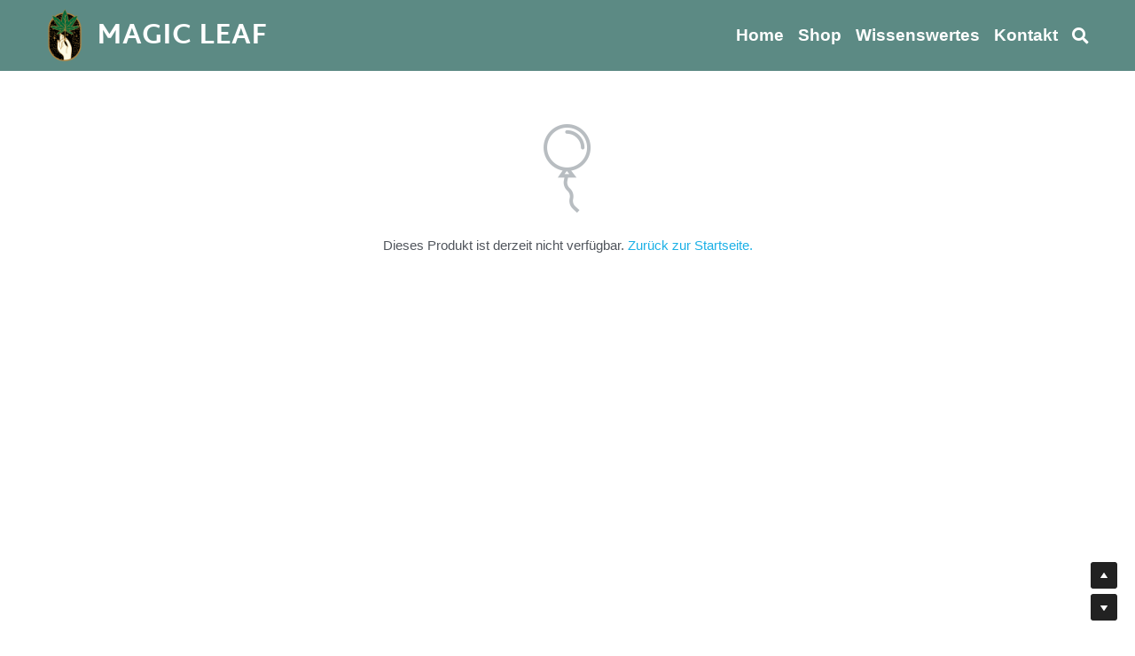

--- FILE ---
content_type: text/html; charset=utf-8
request_url: https://www.magicleaf.store/store/products/critical-berry-25
body_size: 58482
content:
<!-- Powered by Strikingly.com 4 (1) Jan 30, 2026 at 12:26-->
<!DOCTYPE html>
<html itemscope itemtype='http://schema.org/WebPage' lang='de' xmlns:og='http://ogp.me/ns#' xmlns='http://www.w3.org/1999/xhtml'>
<head>
<title>Critical Berry 25% </title>
<!-- removing_gon has activated 100%, so we add not_removing_gon rollout for specific user -->
<style>#s-content.s-font-body-arial .s-font-body{font-family:arial,sans-serif}#s-content.s-font-title-brandon .s-font-title{font-family:brandon-grotesque,brandon,martel-sans,helvetica,sans-serif}#s-content.s-font-heading-brandon .s-font-heading{font-family:brandon-grotesque,brandon,martel-sans,helvetica,sans-serif}#s-content.s-font-button-arial .s-font-button{font-family:arial,sans-serif}#s-content.s-font-nav_item-arial .s-font-nav_item{font-family:arial,sans-serif}</style>
  <script>
//<![CDATA[
window.$S={};$S.app_instances=[];$S.nav=[{"name":"\/home","uid":"4bc45d08-9791-4028-95d3-8d61fec92e64","memberOnly":false,"hasPassword":false,"isHomePage":true},{"name":"\/wissenswertes","uid":"ad6a0b10-f973-4af6-a1c2-0aeb49cfda0d","memberOnly":false,"hasPassword":false,"isHomePage":false},{"name":"\/shop","uid":"e6fba987-1526-4b79-ba30-2095c098ce1b","memberOnly":false,"hasPassword":false,"isHomePage":false},{"name":"\/kontakt","uid":"66b94649-95f0-4832-9042-cde7460d3ab4","memberOnly":false,"hasPassword":false,"isHomePage":false}];$S.conf={"SUPPORTED_CURRENCY":[{"code":"AED","symbol":"\u062f.\u0625","decimal":".","thousand":",","precision":2,"name":"Vereinigte Arabische Emirate Dirham"},{"code":"AFN","symbol":"\u060b","decimal":".","thousand":",","precision":2,"name":"Afghanisch afghani"},{"code":"ALL","symbol":"Lek","decimal":",","thousand":".","precision":2,"name":"Albanischer Lek"},{"code":"AMD","symbol":"\u058f","decimal":",","thousand":".","precision":2,"name":"Armenischer Dram"},{"code":"ANG","symbol":"\u0192","decimal":",","thousand":".","precision":2,"name":"Niederl\u00e4ndischer Antilleanischer Gulden"},{"code":"AOA","symbol":"Kz","decimal":",","thousand":".","precision":2,"name":"Angolanischer Kwanza"},{"code":"ARS","symbol":"$","decimal":",","thousand":".","precision":2,"name":"Argentinischer Peso"},{"code":"AUD","symbol":"A$","decimal":".","thousand":" ","precision":2,"name":"Australischer Dollar"},{"code":"AWG","symbol":"\u0192","decimal":".","thousand":",","precision":2,"name":"Arubanischer Florin"},{"code":"AZN","symbol":"\u20bc","decimal":".","thousand":",","precision":2,"name":"Aserbaidschanischer Manat"},{"code":"BAM","symbol":"KM","decimal":",","thousand":".","precision":2,"name":"Bosnien und Herzegowina konvertierbare Mark"},{"code":"BBD","symbol":"$","decimal":".","thousand":",","precision":2,"name":"Barbadischer Dollar"},{"code":"BDT","symbol":"Tk","decimal":".","thousand":",","precision":2,"name":"Bangladeschischer Taka"},{"code":"BGN","symbol":"\u043b\u0432","decimal":",","thousand":".","precision":2,"name":"Bulgarischer Lew"},{"code":"BHD","symbol":"\u062f.\u0628","decimal":".","thousand":",","precision":3,"name":"Bahrainischer Dinar"},{"code":"BIF","symbol":"FBu","decimal":".","thousand":",","precision":0,"name":"Burundischer Franc"},{"code":"BMD","symbol":"$","decimal":".","thousand":",","precision":2,"name":"Bermudischer Dollar"},{"code":"BND","symbol":"$","decimal":".","thousand":",","precision":2,"name":"Brunei Dollar"},{"code":"BOB","symbol":"$b","decimal":",","thousand":".","precision":2,"name":"Bolivianischer Boliviano"},{"code":"BRL","symbol":"R$","decimal":",","thousand":".","precision":2,"name":"Brasilianischer Real","format":"%s %v"},{"code":"BSD","symbol":"$","decimal":".","thousand":",","precision":2,"name":"Bahamianischer Dollar"},{"code":"BTN","symbol":"Nu.","decimal":".","thousand":",","precision":2,"name":"Bhutanischer Ngultrum"},{"code":"BWP","symbol":"P","decimal":".","thousand":",","precision":2,"name":"Botswana pula"},{"code":"BYN","symbol":"Br","decimal":".","thousand":",","precision":2,"name":"Belarussischer Rubel"},{"code":"BZD","symbol":"BZ$","decimal":".","thousand":",","precision":2,"name":"Belize-Dollar"},{"code":"CAD","symbol":"$","decimal":".","thousand":",","precision":2,"name":"Kanadischer Dollar"},{"code":"CDF","symbol":"FC","decimal":".","thousand":",","precision":2,"name":"Kongolesischer Franc"},{"code":"CHF","symbol":"CHF","decimal":".","thousand":"'","precision":2,"name":"Schweizer Franken","format":"%s %v"},{"code":"CLP","symbol":"$","decimal":"","thousand":".","precision":0,"name":"Chilenischer Peso"},{"code":"CNY","symbol":"\u00a5","decimal":".","thousand":",","precision":2,"name":"Chinesischer Yuan"},{"code":"CRC","symbol":"\u20a1","decimal":",","thousand":".","precision":2,"name":"Costa Rican col\u00f3n"},{"code":"CUP","symbol":"$","decimal":".","thousand":",","precision":2,"name":"Kubanischer Peso"},{"code":"CVE","symbol":"$","decimal":".","thousand":",","precision":2,"name":"Kapverdischer Escudo"},{"code":"CZK","symbol":"K\u010d","decimal":",","thousand":".","precision":2,"name":"Tschechische Krone","format":"%v %s"},{"code":"DJF","symbol":"Fdj","decimal":".","thousand":",","precision":0,"name":"Djiboutischer Franc"},{"code":"DKK","symbol":"kr","decimal":".","thousand":",","precision":2,"name":"D\u00e4nische Krone","format":"%v %s"},{"code":"DOP","symbol":"RD$","decimal":".","thousand":",","precision":2,"name":"Dominikanischer Peso"},{"code":"DZD","symbol":"\u062f\u062c","decimal":",","thousand":".","precision":2,"name":"Algerischer Dinar"},{"code":"EGP","symbol":"E\u00a3","decimal":".","thousand":",","precision":2,"name":"\u00c4gyptisches Pfund"},{"code":"ERN","symbol":"Nkf","decimal":".","thousand":",","precision":2,"name":"Eritreischer Nakfa"},{"code":"ETB","symbol":"Br","decimal":".","thousand":",","precision":2,"name":"\u00c4thiopischer Birr"},{"code":"EUR","symbol":"\u20ac","decimal":",","thousand":".","precision":2,"name":"Euro","format":"%v %s"},{"code":"FJD","symbol":"$","decimal":".","thousand":",","precision":2,"name":"Fidschianischer Dollar"},{"code":"FKP","symbol":"\u00a3","decimal":".","thousand":",","precision":2,"name":"Falkland Inseln Pfund"},{"code":"GBP","symbol":"\u00a3","decimal":".","thousand":",","precision":2,"name":"Britisches Pfund"},{"code":"GEL","symbol":"\u10da","decimal":",","thousand":".","precision":2,"name":"Georgischer Lari"},{"code":"GGP","symbol":"\u00a3","decimal":".","thousand":",","precision":2,"name":"Guernsey Pfund"},{"code":"GHS","symbol":"GH\u20b5","decimal":".","thousand":",","precision":2,"name":"Ghanaischer Cedi"},{"code":"GIP","symbol":"\u00a3","decimal":".","thousand":",","precision":2,"name":"Gibraltar Pfund"},{"code":"GMD","symbol":"D","decimal":".","thousand":",","precision":2,"name":"Gambischer dalasi"},{"code":"GNF","symbol":"\u20a3","decimal":".","thousand":",","precision":0,"name":"Guinea-Franc"},{"code":"GTQ","symbol":"Q","decimal":".","thousand":",","precision":2,"name":"Guatemaltekischer Quetzal"},{"code":"GYD","symbol":"G$","decimal":".","thousand":",","precision":2,"name":"Guyanischer Dollar"},{"code":"HKD","symbol":"HK$","decimal":".","thousand":",","precision":2,"name":"Hong Kong Dollar"},{"code":"HNL","symbol":"L","decimal":".","thousand":",","precision":2,"name":"Honduranische lempira"},{"code":"HRK","symbol":"kn","decimal":".","thousand":",","precision":2,"name":"Kroatische Kuna"},{"code":"HTG","symbol":"G","decimal":".","thousand":",","precision":2,"name":"Haitianischer Gourde"},{"code":"HUF","symbol":"Ft","decimal":"","thousand":",","precision":0,"name":"Ungarischer Forint","format":"%v %s"},{"code":"ILS","symbol":"\u20aa","decimal":".","thousand":",","precision":2,"name":"Israelischer Neuer Schekel"},{"code":"IMP","symbol":"\u00a3","decimal":".","thousand":",","precision":2,"name":"Isle of Man Pfund"},{"code":"INR","symbol":"\u20b9","decimal":".","thousand":",","precision":2,"name":"Indische Rupie"},{"code":"IQD","symbol":"\u062f.\u0639","decimal":".","thousand":",","precision":3,"name":"Irakischer Dinar"},{"code":"IRR","symbol":"\u062a\u0648\u0645\u0627\u0646","decimal":".","thousand":",","precision":2,"name":"Iranischer Rial"},{"code":"ISK","symbol":"kr","decimal":",","thousand":".","precision":2,"name":"Isl\u00e4ndische kr\u00f3na"},{"code":"JEP","symbol":"\u00a3","decimal":".","thousand":",","precision":2,"name":"Jersey Pfund"},{"code":"JMD","symbol":"J$","decimal":".","thousand":",","precision":2,"name":"Jamaikanischer Dollar"},{"code":"JOD","symbol":"JD","decimal":".","thousand":",","precision":3,"name":"Jordanischer Dinar"},{"code":"JPY","symbol":"\u00a5","decimal":"","thousand":",","precision":0,"name":"Japanischer Yen","format":"%s %v"},{"code":"KES","symbol":"KSh","decimal":".","thousand":",","precision":2,"name":"Kenianischer Schilling"},{"code":"KGS","symbol":"\u043b\u0432","decimal":",","thousand":".","precision":2,"name":"Kirgisischer Som"},{"code":"KHR","symbol":"\u17db","decimal":".","thousand":",","precision":2,"name":"Kambodschanischer Riel"},{"code":"KMF","symbol":"CF","decimal":".","thousand":",","precision":0,"name":"Komorischer Franc"},{"code":"KPW","symbol":"\u20a9","decimal":".","thousand":",","precision":2,"name":"Nordkoreanischer Won"},{"code":"KRW","symbol":"\uc6d0","decimal":"","thousand":",","precision":0,"name":"S\u00fcdkoreanischer Won","format":"%v %s"},{"code":"KWD","symbol":"\u062f.\u0643","decimal":".","thousand":",","precision":3,"name":"Kuwaitischer Dinar"},{"code":"KYD","symbol":"CI$","decimal":".","thousand":",","precision":2,"name":"Kayman Inseln Dollar"},{"code":"KZT","symbol":"\u20b8","decimal":",","thousand":".","precision":2,"name":"Kasachstanischer Tenge"},{"code":"LBP","symbol":"LL","decimal":".","thousand":",","precision":2,"name":"Libanesisches Pfund"},{"code":"LKR","symbol":"\u20a8","decimal":".","thousand":",","precision":2,"name":"Sri Lankische Rupie"},{"code":"LRD","symbol":"LR$","decimal":".","thousand":",","precision":2,"name":"Liberianischer Dollar"},{"code":"LSL","symbol":"M","decimal":".","thousand":",","precision":2,"name":"Lesotho loti"},{"code":"LYD","symbol":"LD","decimal":".","thousand":",","precision":3,"name":"Libyscher Dinar"},{"code":"MAD","symbol":"\u062f.\u0645.","decimal":",","thousand":".","precision":2,"name":"Marokkanischer Dirham"},{"code":"MDL","symbol":"L","decimal":",","thousand":".","precision":2,"name":"Moldawischer Leu"},{"code":"MGA","symbol":"Ar","decimal":".","thousand":",","precision":0,"name":"Malagasy ariary"},{"code":"MKD","symbol":"\u0434\u0435\u043d","decimal":",","thousand":".","precision":2,"name":"Mazedonischer Denar"},{"code":"MMK","symbol":"Ks","decimal":".","thousand":",","precision":2,"name":"Myanmar kyat"},{"code":"MNT","symbol":"\u20ae","decimal":".","thousand":",","precision":2,"name":"Mongolische Tugrik"},{"code":"MOP","symbol":"MOP$","decimal":".","thousand":",","precision":2,"name":"Mazedonischer Pataca"},{"code":"MRO","symbol":"UM","decimal":".","thousand":",","precision":2,"name":"Mauritanische Ouguiya"},{"code":"MRU","symbol":"UM","decimal":".","thousand":",","precision":2,"name":"Mauritanian ouguiya"},{"code":"MUR","symbol":"\u20a8","decimal":".","thousand":",","precision":2,"name":"Mauritianische Rupie"},{"code":"MVR","symbol":"Rf","decimal":".","thousand":",","precision":2,"name":"Maldivianische rufiyaa"},{"code":"MWK","symbol":"K","decimal":".","thousand":",","precision":2,"name":"Malawischer Kwacha"},{"code":"MXN","symbol":"$","decimal":".","thousand":",","precision":2,"name":"Mexikanischer Peso"},{"code":"MYR","symbol":"RM","decimal":".","thousand":",","precision":2,"name":"Malaysischer Ringgit"},{"code":"MZN","symbol":"MT","decimal":",","thousand":".","precision":2,"name":"Mosambikanischer Metical"},{"code":"NAD","symbol":"N$","decimal":".","thousand":",","precision":2,"name":"Namibischer Dollar"},{"code":"NGN","symbol":"\u20a6","decimal":".","thousand":",","precision":2,"name":"Nigerianischer Naira"},{"code":"NIO","symbol":"C$","decimal":".","thousand":",","precision":2,"name":"Nicaraguanischer C\u00f3rdoba"},{"code":"NOK","symbol":"kr","decimal":",","thousand":".","precision":2,"name":"Norwegische Krone","format":"%v %s"},{"code":"NPR","symbol":"\u20a8","decimal":".","thousand":",","precision":2,"name":"Nepalische Rupie"},{"code":"NZD","symbol":"$","decimal":".","thousand":",","precision":2,"name":"Neuseel\u00e4ndischer Dollar"},{"code":"OMR","symbol":"\u0631.\u0639.","decimal":".","thousand":",","precision":3,"name":"Omanischer Rial"},{"code":"PAB","symbol":"B\/.","decimal":".","thousand":",","precision":2,"name":"Panamaischer Balboa"},{"code":"PEN","symbol":"S\/.","decimal":".","thousand":",","precision":2,"name":"Peruanischer Sol"},{"code":"PGK","symbol":"K","decimal":".","thousand":",","precision":2,"name":"Papua-Neuguinea-Kina"},{"code":"PHP","symbol":"\u20b1","decimal":".","thousand":",","precision":2,"name":"Philippinischer Peso"},{"code":"PKR","symbol":"\u20a8","decimal":".","thousand":",","precision":2,"name":"Pakistanische Rupie"},{"code":"PLN","symbol":"z\u0142","decimal":",","thousand":" ","precision":2,"name":"Polnischer Zloty","format":"%v %s"},{"code":"PYG","symbol":"\u20b2","decimal":",","thousand":".","precision":0,"name":"Paraguayischer Guaran\u00ed"},{"code":"QAR","symbol":"\u0631.\u0642","decimal":".","thousand":",","precision":2,"name":"Qatari riyal"},{"code":"RON","symbol":"lei","decimal":",","thousand":".","precision":2,"name":"Rum\u00e4nischer Leu"},{"code":"RSD","symbol":"\u0434\u0438\u043d","decimal":",","thousand":".","precision":2,"name":"Serbischer Dinar"},{"code":"RUB","symbol":"\u20bd","decimal":",","thousand":".","precision":2,"name":"Russischer Rubel","format":"%v %s"},{"code":"RWF","symbol":"FRw","decimal":".","thousand":",","precision":0,"name":"Ruanda-Franc"},{"code":"SAR","symbol":"\u0631.\u0633","decimal":".","thousand":",","precision":2,"name":"Saudi Arabischer Riyal"},{"code":"SBD","symbol":"SI$","decimal":".","thousand":",","precision":2,"name":"Solomon Islands Dollar"},{"code":"SCR","symbol":"SRe","decimal":".","thousand":",","precision":2,"name":"Seychellois Rupie"},{"code":"SDG","symbol":"SDG","decimal":".","thousand":",","precision":2,"name":"S\u00fcdsudanesisches Pfund"},{"code":"SEK","symbol":"kr","decimal":".","thousand":" ","precision":2,"name":"Schwedische Krone","format":"%v %s"},{"code":"SGD","symbol":"S$","decimal":".","thousand":",","precision":2,"name":"Singapur Dollar"},{"code":"SHP","symbol":"\u00a3","decimal":".","thousand":",","precision":2,"name":"Saint Helena Pfund"},{"code":"SLL","symbol":"Le","decimal":".","thousand":",","precision":2,"name":"Sierra Leonean leone"},{"code":"SOS","symbol":"S","decimal":".","thousand":",","precision":2,"name":"Somali Schilling"},{"code":"SRD","symbol":"$","decimal":",","thousand":".","precision":2,"name":"Surinamischer Dollar"},{"code":"SSP","symbol":"SS\u00a3","decimal":".","thousand":",","precision":2,"name":"S\u00fcdsudanesisches Pfund"},{"code":"STD","symbol":"Db","decimal":".","thousand":",","precision":2,"name":"Sao Tomean Dobra"},{"code":"STN","symbol":"Db","decimal":".","thousand":",","precision":2,"name":"S\u00e3o Tom\u00e9 und Pr\u00edncipe dobra"},{"code":"SYP","symbol":"LS","decimal":".","thousand":",","precision":2,"name":"Syrian pound"},{"code":"SZL","symbol":"E","decimal":".","thousand":",","precision":2,"name":"Schwazi lilangeni"},{"code":"THB","symbol":"\u0e3f","decimal":".","thousand":",","precision":2,"name":"Thai Baht"},{"code":"TJS","symbol":"SM","decimal":".","thousand":",","precision":2,"name":"Tadschikistanischer Somoni"},{"code":"TMT","symbol":"T","decimal":".","thousand":",","precision":2,"name":"Turkmenistan Manat"},{"code":"TND","symbol":"\u062f.\u062a","decimal":".","thousand":",","precision":3,"name":"Tunesischer Dinar"},{"code":"TOP","symbol":"T$","decimal":".","thousand":",","precision":2,"name":"Tonganisches pa\u02bbanga"},{"code":"TRY","symbol":"\u20ba","decimal":".","thousand":",","precision":2,"name":"T\u00fcrkische Lira"},{"code":"TTD","symbol":"TT$","decimal":".","thousand":",","precision":2,"name":"Trinidad und Tobago Dollar"},{"code":"TWD","symbol":"NT$","decimal":"","thousand":",","precision":0,"name":"Neuer Taiwan Dollar"},{"code":"TZS","symbol":"Tsh","decimal":".","thousand":",","precision":2,"name":"Tansanischer Schilling"},{"code":"UAH","symbol":"\u20b4","decimal":".","thousand":",","precision":2,"name":"Ukrainische Griwna"},{"code":"UGX","symbol":"USh","decimal":".","thousand":",","precision":2,"name":"Ugandischer Schilling"},{"code":"USD","symbol":"$","decimal":".","thousand":",","precision":2,"name":"Vereinigte Staaten Dollar"},{"code":"UYU","symbol":"$U","decimal":",","thousand":".","precision":2,"name":"Uruguayischer Peso"},{"code":"UZS","symbol":"\u043b\u0432","decimal":",","thousand":".","precision":2,"name":"Usbekistani so\u02bbm"},{"code":"VES","symbol":"Bs.S.","decimal":".","thousand":",","precision":2,"name":"Venezolanischer Bol\u00edvar soberano"},{"code":"VUV","symbol":"VT","decimal":".","thousand":",","precision":0,"name":"Vanuatu vatu"},{"code":"WST","symbol":"WS$","decimal":".","thousand":",","precision":2,"name":"Samoan t\u0101l\u0101"},{"code":"XAF","symbol":"FCFA","decimal":".","thousand":",","precision":0,"name":"Zentralafrikanischer CFA-Franc"},{"code":"XCD","symbol":"EC$","decimal":".","thousand":",","precision":2,"name":"Ostkaribischer Dollar"},{"code":"XDR","symbol":"SDR","decimal":".","thousand":"","precision":0,"name":"Sonderziehungsrechte"},{"code":"XOF","symbol":"CFA","decimal":".","thousand":",","precision":0,"name":"Westafrikanischer CFA-Franc"},{"code":"XPF","symbol":"\u20a3","decimal":".","thousand":",","precision":0,"name":"CFP-Franc"},{"code":"YER","symbol":"\u0631.\u064a","decimal":".","thousand":",","precision":2,"name":"Jemenitischer Rial"},{"code":"ZAR","symbol":"R","decimal":".","thousand":",","precision":2,"name":"S\u00fcdafrikanischer Rand"},{"code":"ZMW","symbol":"K","decimal":",","thousand":".","precision":2,"name":"Sambischer Kwacha"},{"code":"IDR","symbol":"Rp ","decimal":"","thousand":".","precision":0,"name":"Indonesische Rupiah"},{"code":"VND","symbol":"\u20ab","decimal":"","thousand":".","precision":0,"name":"Vietnamesischer Dong","format":"%v%s"},{"code":"LAK","symbol":"\u20ad","decimal":".","thousand":",","precision":2,"name":"Lao kip"},{"code":"COP","symbol":"$","decimal":".","thousand":",","precision":0,"name":"Kolumbianischer Peso"}],"pages_show_static_path":"https:\/\/static-assets.strikinglycdn.com\/pages_show_static-b16d0a512ca17cfdc3358b2e2ec5ea2c077cffa07aa758676326775e83432b22.js","keenio_collection":"strikingly_pageviews","keenio_collection_sharding":"strikingly_pageviews-13300001-13400000","keenio_pbs_impression_collection":"strikingly_pbs_impression","keenio_pbs_conversion_collection":"strikingly_pbs_conversion","keenio_pageservice_imageshare_collection":"strikingly_pageservice_imageshare","keenio_page_socialshare_collection":"strikingly_page_socialshare","keenio_page_framing_collection":"strikingly_page_framing","keenio_file_download_collection":"strikingly_file_download","keenio_ecommerce_buyer_landing":"strikingly_ecommerce_buyer_landing","keenio_ecommerce_buyer_viewed_checkout_dialog":"strikingly_ecommerce_buyer_viewed_checkout_dialog","keenio_ecommerce_buyer_completed_shipping_address":"strikingly_ecommerce_buyer_completed_shipping_address","keenio_ecommerce_buyer_selected_payment_method":"strikingly_ecommerce_buyer_selected_payment_method","keenio_ecommerce_buyer_canceled_order":"strikingly_ecommerce_buyer_canceled_order","keenio_ecommerce_buyer_added_item_to_cart":"strikingly_ecommerce_buyer_added_item_to_cart","keenio_events_collection":"strikingly_events","is_screenshot_rendering":false,"ecommerce_stripe_alipay":false,"headless_render":null,"wx_instant_follow":false,"is_google_analytics_enabled":true,"is_strikingly_analytics_enabled":true,"is_from_site_to_app":false,"is_weitie":false,"weitie_post_id":null,"weitie_meta_info":null,"weitie_slogan":"\u65e0\u9700\u6ce8\u518c\u7684\u53d1\u5e16\u795e\u5668","gdpr_compliance_feature":false,"strikingly_live_chat_settings":null,"FACEBOOK_APP_ID":"138736959550286","FACEBOOK_PERMS":"email"};$S.fonts=null;$S.live_site=true;$S.user_meta={"user_type":"","live_chat_branding":false,"oneClickShareInfo":null};$S.global_conf={"premium_apps":["HtmlApp","EcwidApp","MailChimpApp","CeleryApp","LocuApp"],"environment":"production","env":"production","host_suffix":"strikingly.com","asset_url":"https:\/\/static-assets.strikinglycdn.com","locale":"de","in_china":false,"country_code":null,"browser_locale":null,"is_sxl":false,"china_optimization":false,"enable_live_chat":true,"enable_internal_footer_layout":["33212390","11376106","13075825","12954266","11479862","28250243","28142805","28250455","28250492","23063547","28250512","23063531","28250538","28250791","23063511","28250526","28250588","28250582","28250575","28250570","23063556","28250565","13128850","13075827","13033035","13107039","12989659","12954536","13029321","12967243","12935703","13128849","189186","23559408","22317661","23559972","23559402","23559419","23559961","23559424","23568836","23559400","23559427","23559394","23559955","23559949","23568824","23559953","22317663","13032471","13070869","13107041","13100761","13100763","13039483","12989656","12935476","13029732","13070868","13115975","13115977","12967468"],"user_image_cdn":{"qn":"\/\/user-assets.sxlcdn.com","s":"\/\/custom-images.strikinglycdn.com"},"GROWINGIO_API_KEY":null,"BAIDU_API_KEY":null,"SEGMENTIO_API_KEY":"eb3txa37hi","FACEBOOK_APP_ID":"138736959550286","WECHAT_APP_ID":null,"WECHAT_MP_APP_ID":"","KEEN_IO_PROJECT_ID":"5317e03605cd66236a000002","KEEN_IO_WRITE_KEY":"[base64]","FIREBASE_URL":"bobcat.firebaseIO.com","CLOUDINARY_CLOUD_NAME":"hrscywv4p","CLOUDINARY_PRESET":"oxbxiyxl","rollout":{"background_for_all_sections":false,"crm_livechat":true,"stripe_payer_email":false,"stripe_alipay":true,"stripe_wechatpay":true,"stripe_afterpay":true,"stripe_klarna":true,"paynow_unionpay":true,"tw_payment_registration_upgrade":true,"new_checkout_design":true,"checkout_form_integration":true,"s6_feature":true,"customize_image_appearance":true,"advanced_section_layout_setting":true,"google_invisible_recaptcha":true,"invisible_hcaptcha":false,"show_dummy_data_in_editor":true,"show_dummy_data_in_cro_editor":true,"mobile_editor_2023":true,"mobile_editor_2023_part3":true,"vertical_alignment_2023":true,"enable_migrate_page_data":true,"enable_section_smart_binding":true,"portfolio_region_options":false,"domain_connection_v2":true,"new_blog_editor":true,"new_blog_editor_disabled":false,"draft_editor":true,"disable_draft_editor":false,"new_blog_layout":true,"new_store_layout":true,"gallery_section_2021":true,"strikingly_618":false,"nav_2021":true,"can_use_section_default_format":true,"can_use_section_text_align":true,"section_improvements_part1":true,"nav_2021_off":false,"nav_2023":true,"delay_gon":false,"shake_ssr_gon":false,"feature_list_2023":true,"pbs_i18n":true,"support_sca":false,"dlz_badge":false,"show_kickstart_entry_in_dashboard_support_widget":true,"need_html_custom_code_review":true,"has_hydrated_sections":false,"show_support_widget_in_live_site":false,"wechat_sharing":false,"new_wechat_oauth":false,"midtrans_payments":false,"pbs_variation_b":true,"all_currencies":true,"language_region_redirect_options":false,"portfolio_addon_items":false,"custom_review_v2":false},"cookie_categories":{"necessary":["_claim_popup_ref","member_name","authenticationToken","_pbs_i18n_ab_test","__strk_cookie_notification","__is_open_strk_necessary_cookie","__is_open_strk_analytics_cookie","__is_open_strk_preferences_cookie","site_id","crm_chat_token","authenticationToken","member_id","page_nocache","page_password","page_password_uid","return_path_after_verification","return_path_after_page_verification","is_submitted_all"],"preferences":["__strk_cookie_comment_name","__strk_cookie_comment_email"],"analytics":["__strk_session_id"]},"WEITIE_APP_ID":null,"WEITIE_MP_APP_ID":null,"BUGSNAG_FE_API_KEY":"","BUGSNAG_FE_JS_RELEASE_STAGE":"production","google":{"recaptcha_v2_client_key":"6LeRypQbAAAAAGgaIHIak2L7UaH4Mm3iS6Tpp7vY","recaptcha_v2_invisible_client_key":"6LdmtBYdAAAAAJmE1hETf4IHoUqXQaFuJxZPO8tW"},"hcaptcha":{"hcaptcha_checkbox_key":"cd7ccab0-57ca-49aa-98ac-db26473a942a","hcaptcha_invisible_key":"65400c5a-c122-4648-971c-9f7e931cd872"},"kickstart_locale_selection":{"en":"100","de":"100","es":"100","fr":"100","it":"100","nl":"100","pt-BR":"100","fi":"100","no":"100","sv":"100","pl":"100","cs":"100","ro":"100","ar":"100","id":"100","vi":"0","ja":"100","zh-CN":"100","zh-TW":"100"},"honeypot":"24b955b3"};$S.country_list={"europe":{"name":"Europe","continent":"europe"},"asia":{"name":"Asia","continent":"asia"},"northamerica":{"name":"North America","continent":"northamerica"},"southamerica":{"name":"South America","continent":"southamerica"},"australia":{"name":"Australia","continent":"australia"},"antarctica":{"name":"Antarctica","continent":"antarctica"},"africa":{"name":"Africa","continent":"africa"},"ad":{"name":"Andorra","continent":"europe"},"ae":{"name":"United Arab Emirates","continent":"asia"},"af":{"name":"Afghanistan","continent":"asia"},"ag":{"name":"Antigua and Barbuda","continent":"northamerica"},"ai":{"name":"Anguilla","continent":"northamerica"},"al":{"name":"Albania","continent":"europe"},"am":{"name":"Armenia","continent":"asia"},"an":{"name":"Netherlands Antilles","continent":"northamerica"},"ao":{"name":"Angola","continent":"africa"},"aq":{"name":"Antarctica","continent":"antarctica"},"ar":{"name":"Argentina","continent":"southamerica"},"as":{"name":"American Samoa","continent":"australia"},"at":{"name":"Austria","continent":"europe"},"au":{"name":"Australia","continent":"australia"},"aw":{"name":"Aruba","continent":"northamerica"},"ax":{"name":"\u00c5land Islands","continent":"europe"},"az":{"name":"Azerbaijan","continent":"asia"},"ba":{"name":"Bosnia and Herzegovina","continent":"europe"},"bb":{"name":"Barbados","continent":"northamerica"},"bd":{"name":"Bangladesh","continent":"asia"},"be":{"name":"Belgium","continent":"europe"},"bf":{"name":"Burkina Faso","continent":"africa"},"bg":{"name":"Bulgaria","continent":"europe"},"bh":{"name":"Bahrain","continent":"asia"},"bi":{"name":"Burundi","continent":"africa"},"bj":{"name":"Benin","continent":"africa"},"bl":{"name":"Saint Barth\u00e9lemy","continent":"northamerica"},"bm":{"name":"Bermuda","continent":"northamerica"},"bn":{"name":"Brunei Darussalam","continent":"asia"},"bo":{"name":"Bolivia","continent":"southamerica"},"bq":{"name":"Bonaire, Sint Eustatius and Saba","continent":"northamerica"},"br":{"name":"Brazil","continent":"southamerica"},"bs":{"name":"Bahamas","continent":"northamerica"},"bt":{"name":"Bhutan","continent":"asia"},"bv":{"name":"Bouvet Island","continent":"antarctica"},"bw":{"name":"Botswana","continent":"africa"},"by":{"name":"Belarus","continent":"europe"},"bz":{"name":"Belize","continent":"northamerica"},"ca":{"name":"Canada","continent":"northamerica"},"cc":{"name":"Cocos (Keeling) Islands","continent":"asia"},"cd":{"name":"Congo, The Democratic Republic Of The","continent":"africa"},"cf":{"name":"Central African Republic","continent":"africa"},"cg":{"name":"Congo","continent":"africa"},"ch":{"name":"Switzerland","continent":"europe"},"ci":{"name":"C\u00f4te D'Ivoire","continent":"africa"},"ck":{"name":"Cook Islands","continent":"australia"},"cl":{"name":"Chile","continent":"southamerica"},"cm":{"name":"Cameroon","continent":"africa"},"cn":{"name":"China","continent":"asia"},"co":{"name":"Colombia","continent":"southamerica"},"cr":{"name":"Costa Rica","continent":"northamerica"},"cu":{"name":"Cuba","continent":"northamerica"},"cv":{"name":"Cape Verde","continent":"africa"},"cw":{"name":"Cura\u00e7ao","continent":"northamerica"},"cx":{"name":"Christmas Island","continent":"asia"},"cy":{"name":"Cyprus","continent":"asia"},"cz":{"name":"Czech Republic","continent":"europe"},"de":{"name":"Germany","continent":"europe"},"dj":{"name":"Djibouti","continent":"africa"},"dk":{"name":"Denmark","continent":"europe"},"dm":{"name":"Dominica","continent":"northamerica"},"do":{"name":"Dominican Republic","continent":"northamerica"},"dz":{"name":"Algeria","continent":"africa"},"ec":{"name":"Ecuador","continent":"southamerica"},"ee":{"name":"Estonia","continent":"europe"},"eg":{"name":"Egypt","continent":"africa"},"eh":{"name":"Western Sahara","continent":"africa"},"er":{"name":"Eritrea","continent":"africa"},"es":{"name":"Spain","continent":"europe"},"et":{"name":"Ethiopia","continent":"africa"},"fi":{"name":"Finland","continent":"europe"},"fj":{"name":"Fiji","continent":"australia"},"fk":{"name":"Falkland Islands (Malvinas)","continent":"southamerica"},"fm":{"name":"Micronesia, Federated States Of","continent":"australia"},"fo":{"name":"Faroe Islands","continent":"europe"},"fr":{"name":"France","continent":"europe"},"ga":{"name":"Gabon","continent":"africa"},"gb":{"name":"United Kingdom","continent":"europe"},"gd":{"name":"Grenada","continent":"northamerica"},"ge":{"name":"Georgia","continent":"asia"},"gf":{"name":"French Guiana","continent":"southamerica"},"gg":{"name":"Guernsey","continent":"europe"},"gh":{"name":"Ghana","continent":"africa"},"gi":{"name":"Gibraltar","continent":"europe"},"gl":{"name":"Greenland","continent":"northamerica"},"gm":{"name":"Gambia","continent":"africa"},"gn":{"name":"Guinea","continent":"africa"},"gp":{"name":"Guadeloupe","continent":"northamerica"},"gq":{"name":"Equatorial Guinea","continent":"africa"},"gr":{"name":"Greece","continent":"europe"},"gs":{"name":"South Georgia and the South Sandwich Islands","continent":"antarctica"},"gt":{"name":"Guatemala","continent":"northamerica"},"gu":{"name":"Guam","continent":"australia"},"gw":{"name":"Guinea-Bissau","continent":"africa"},"gy":{"name":"Guyana","continent":"southamerica"},"hk":{"name":"Hong Kong SAR China","continent":"asia"},"hm":{"name":"Heard and McDonald Islands","continent":"antarctica"},"hn":{"name":"Honduras","continent":"northamerica"},"hr":{"name":"Croatia","continent":"europe"},"ht":{"name":"Haiti","continent":"northamerica"},"hu":{"name":"Hungary","continent":"europe"},"id":{"name":"Indonesia","continent":"asia"},"ie":{"name":"Ireland","continent":"europe"},"il":{"name":"Israel","continent":"asia"},"im":{"name":"Isle of Man","continent":"europe"},"in":{"name":"India","continent":"asia"},"io":{"name":"British Indian Ocean Territory","continent":"asia"},"iq":{"name":"Iraq","continent":"asia"},"ir":{"name":"Iran, Islamic Republic Of","continent":"asia"},"is":{"name":"Iceland","continent":"europe"},"it":{"name":"Italy","continent":"europe"},"je":{"name":"Jersey","continent":"europe"},"jm":{"name":"Jamaica","continent":"northamerica"},"jo":{"name":"Jordan","continent":"asia"},"jp":{"name":"Japan","continent":"asia"},"ke":{"name":"Kenya","continent":"africa"},"kg":{"name":"Kyrgyzstan","continent":"asia"},"kh":{"name":"Cambodia","continent":"asia"},"ki":{"name":"Kiribati","continent":"australia"},"km":{"name":"Comoros","continent":"africa"},"kn":{"name":"Saint Kitts And Nevis","continent":"northamerica"},"kp":{"name":"Korea, Democratic People's Republic Of","continent":"asia"},"kr":{"name":"Korea, Republic of","continent":"asia"},"kw":{"name":"Kuwait","continent":"asia"},"ky":{"name":"Cayman Islands","continent":"northamerica"},"kz":{"name":"Kazakhstan","continent":"asia"},"la":{"name":"Lao People's Democratic Republic","continent":"asia"},"lb":{"name":"Lebanon","continent":"asia"},"lc":{"name":"Saint Lucia","continent":"northamerica"},"li":{"name":"Liechtenstein","continent":"europe"},"lk":{"name":"Sri Lanka","continent":"asia"},"lr":{"name":"Liberia","continent":"africa"},"ls":{"name":"Lesotho","continent":"africa"},"lt":{"name":"Lithuania","continent":"europe"},"lu":{"name":"Luxembourg","continent":"europe"},"lv":{"name":"Latvia","continent":"europe"},"ly":{"name":"Libya","continent":"africa"},"ma":{"name":"Morocco","continent":"africa"},"mc":{"name":"Monaco","continent":"europe"},"md":{"name":"Moldova, Republic of","continent":"europe"},"me":{"name":"Montenegro","continent":"europe"},"mf":{"name":"Saint Martin","continent":"northamerica"},"mg":{"name":"Madagascar","continent":"africa"},"mh":{"name":"Marshall Islands","continent":"australia"},"mk":{"name":"North Macedonia","continent":"europe"},"ml":{"name":"Mali","continent":"africa"},"mm":{"name":"Myanmar","continent":"asia"},"mn":{"name":"Mongolia","continent":"asia"},"mo":{"name":"Macao SAR China","continent":"asia"},"mp":{"name":"Northern Mariana Islands","continent":"australia"},"mq":{"name":"Martinique","continent":"northamerica"},"mr":{"name":"Mauritania","continent":"africa"},"ms":{"name":"Montserrat","continent":"northamerica"},"mt":{"name":"Malta","continent":"europe"},"mu":{"name":"Mauritius","continent":"africa"},"mv":{"name":"Maldives","continent":"asia"},"mw":{"name":"Malawi","continent":"africa"},"mx":{"name":"Mexico","continent":"northamerica"},"my":{"name":"Malaysia","continent":"asia"},"mz":{"name":"Mozambique","continent":"africa"},"na":{"name":"Namibia","continent":"africa"},"nc":{"name":"New Caledonia","continent":"australia"},"ne":{"name":"Niger","continent":"africa"},"nf":{"name":"Norfolk Island","continent":"australia"},"ng":{"name":"Nigeria","continent":"africa"},"ni":{"name":"Nicaragua","continent":"northamerica"},"nl":{"name":"Netherlands","continent":"europe"},"no":{"name":"Norway","continent":"europe"},"np":{"name":"Nepal","continent":"asia"},"nr":{"name":"Nauru","continent":"australia"},"nu":{"name":"Niue","continent":"australia"},"nz":{"name":"New Zealand","continent":"australia"},"om":{"name":"Oman","continent":"asia"},"pa":{"name":"Panama","continent":"northamerica"},"pe":{"name":"Peru","continent":"southamerica"},"pf":{"name":"French Polynesia","continent":"australia"},"pg":{"name":"Papua New Guinea","continent":"australia"},"ph":{"name":"Philippines","continent":"asia"},"pk":{"name":"Pakistan","continent":"asia"},"pl":{"name":"Poland","continent":"europe"},"pm":{"name":"Saint Pierre And Miquelon","continent":"northamerica"},"pn":{"name":"Pitcairn","continent":"australia"},"pr":{"name":"Puerto Rico","continent":"northamerica"},"ps":{"name":"Palestine, State of","continent":"asia"},"pt":{"name":"Portugal","continent":"europe"},"pw":{"name":"Palau","continent":"australia"},"py":{"name":"Paraguay","continent":"southamerica"},"qa":{"name":"Qatar","continent":"asia"},"re":{"name":"R\u00e9union","continent":"africa"},"ro":{"name":"Romania","continent":"europe"},"rs":{"name":"Serbia","continent":"europe"},"ru":{"name":"Russian Federation","continent":"europe"},"rw":{"name":"Rwanda","continent":"africa"},"sa":{"name":"Saudi Arabia","continent":"asia"},"sb":{"name":"Solomon Islands","continent":"australia"},"sc":{"name":"Seychelles","continent":"africa"},"sd":{"name":"Sudan","continent":"africa"},"se":{"name":"Sweden","continent":"europe"},"sg":{"name":"Singapore","continent":"asia"},"sh":{"name":"Saint Helena","continent":"africa"},"si":{"name":"Slovenia","continent":"europe"},"sj":{"name":"Svalbard And Jan Mayen","continent":"europe"},"sk":{"name":"Slovakia","continent":"europe"},"sl":{"name":"Sierra Leone","continent":"africa"},"sm":{"name":"San Marino","continent":"europe"},"sn":{"name":"Senegal","continent":"africa"},"so":{"name":"Somalia","continent":"africa"},"sr":{"name":"Suriname","continent":"southamerica"},"ss":{"name":"South Sudan","continent":"africa"},"st":{"name":"Sao Tome and Principe","continent":"africa"},"sv":{"name":"El Salvador","continent":"northamerica"},"sx":{"name":"Sint Maarten","continent":"northamerica"},"sy":{"name":"Syrian Arab Republic","continent":"asia"},"sz":{"name":"Swaziland","continent":"africa"},"tc":{"name":"Turks and Caicos Islands","continent":"northamerica"},"td":{"name":"Chad","continent":"africa"},"tf":{"name":"French Southern Territories","continent":"antarctica"},"tg":{"name":"Togo","continent":"africa"},"th":{"name":"Thailand","continent":"asia"},"tj":{"name":"Tajikistan","continent":"asia"},"tk":{"name":"Tokelau","continent":"australia"},"tl":{"name":"Timor-Leste","continent":"asia"},"tm":{"name":"Turkmenistan","continent":"asia"},"tn":{"name":"Tunisia","continent":"africa"},"to":{"name":"Tonga","continent":"australia"},"tr":{"name":"Turkey","continent":"europe"},"tt":{"name":"Trinidad and Tobago","continent":"northamerica"},"tv":{"name":"Tuvalu","continent":"australia"},"tw":{"name":"Taiwan","continent":"asia"},"tz":{"name":"Tanzania, United Republic of","continent":"africa"},"ua":{"name":"Ukraine","continent":"europe"},"ug":{"name":"Uganda","continent":"africa"},"um":{"name":"United States Minor Outlying Islands","continent":"australia"},"us":{"name":"United States","continent":"northamerica"},"uy":{"name":"Uruguay","continent":"southamerica"},"uz":{"name":"Uzbekistan","continent":"asia"},"va":{"name":"Holy See (Vatican City State)","continent":"europe"},"vc":{"name":"Saint Vincent And The Grenadines","continent":"northamerica"},"ve":{"name":"Venezuela, Bolivarian Republic of","continent":"southamerica"},"vg":{"name":"Virgin Islands, British","continent":"northamerica"},"vi":{"name":"Virgin Islands, U.S.","continent":"northamerica"},"vn":{"name":"Vietnam","continent":"asia"},"vu":{"name":"Vanuatu","continent":"australia"},"wf":{"name":"Wallis and Futuna","continent":"australia"},"ws":{"name":"Samoa","continent":"australia"},"ye":{"name":"Yemen","continent":"asia"},"yt":{"name":"Mayotte","continent":"africa"},"za":{"name":"South Africa","continent":"africa"},"zm":{"name":"Zambia","continent":"africa"},"zw":{"name":"Zimbabwe","continent":"africa"}};$S.state_list={"us":[{"name":"Alabama","abbr":"AL"},{"name":"Alaska","abbr":"AK"},{"name":"Amerikanisch-Samoa","abbr":"AS"},{"name":"Arizona","abbr":"AZ"},{"name":"Arkansas","abbr":"AR"},{"name":"Kalifornien","abbr":"CA"},{"name":"Colorado","abbr":"CO"},{"name":"Connecticut","abbr":"CT"},{"name":"Delaware","abbr":"DE"},{"name":"Distrikt von Kolumbien","abbr":"DC"},{"name":"Florida","abbr":"FL"},{"name":"Georgien","abbr":"GA"},{"name":"Guam","abbr":"GU"},{"name":"Hawaii","abbr":"HI"},{"name":"Idaho","abbr":"ID"},{"name":"Illinois","abbr":"IL"},{"name":"Indiana","abbr":"IN"},{"name":"Iowa","abbr":"IA"},{"name":"Kansas","abbr":"KS"},{"name":"Kentucky","abbr":"KY"},{"name":"Louisiana","abbr":"LA"},{"name":"Maine","abbr":"ME"},{"name":"Maryland","abbr":"MD"},{"name":"Massachusetts","abbr":"MA"},{"name":"Michigan","abbr":"MI"},{"name":"Minnesota","abbr":"MN"},{"name":"Mississippi","abbr":"MS"},{"name":"Missouri","abbr":"MO"},{"name":"Montana","abbr":"MT"},{"name":"Nebraska","abbr":"NE"},{"name":"Nevada","abbr":"NV"},{"name":"New Hampshire","abbr":"NH"},{"name":"New Jersey","abbr":"NJ"},{"name":"New Mexico","abbr":"NM"},{"name":"New York","abbr":"NY"},{"name":"Nordkarolina","abbr":"NC"},{"name":"Norddakota","abbr":"ND"},{"name":"N\u00f6rdliche Marianen-Inseln","abbr":"MP"},{"name":"Ohio","abbr":"OH"},{"name":"Oklahoma","abbr":"OK"},{"name":"Oregon","abbr":"OR"},{"name":"Pennsylvania","abbr":"PA"},{"name":"Puerto Rico","abbr":"PR"},{"name":"Rhode Island","abbr":"RI"},{"name":"South Carolina","abbr":"SC"},{"name":"South Dakota","abbr":"SD"},{"name":"Tennessee","abbr":"TN"},{"name":"Texas","abbr":"TX"},{"name":"Utah","abbr":"UT"},{"name":"Vermont","abbr":"VT"},{"name":"Jungferninseln","abbr":"VI"},{"name":"Virginia","abbr":"VA"},{"name":"Washington","abbr":"WA"},{"name":"West-Virginia","abbr":"WV"},{"name":"Wisconsin","abbr":"WI"},{"name":"Wyoming","abbr":"WY"}],"ca":[{"name":"Alberta","abbr":"AB"},{"name":"Britisch-Kolumbien","abbr":"BC"},{"name":"Manitoba","abbr":"MB"},{"name":"Neubraunschweig","abbr":"NB"},{"name":"Neufundland und Labrador","abbr":"NL"},{"name":"Neuschottland","abbr":"NS"},{"name":"Nordwest-Territorien","abbr":"NT"},{"name":"Nunavut","abbr":"NU"},{"name":"Ontario","abbr":"ON"},{"name":"Prinz-Edward-Insel","abbr":"PE"},{"name":"Quebec","abbr":"QC"},{"name":"Saskatchewan","abbr":"SK"},{"name":"Yukon","abbr":"YT"}],"cn":[{"name":"Pequim","abbr":"Beijing"},{"name":"Tianjin","abbr":"Tianjin"},{"name":"Hebei","abbr":"Hebei"},{"name":"Shanxi","abbr":"Shanxi"},{"name":"Mong\u00f3lia","abbr":"Nei Mongol"},{"name":"Liaoning","abbr":"Liaoning"},{"name":"Jilin","abbr":"Jilin"},{"name":"Heilongjiang","abbr":"Heilongjiang"},{"name":"Xangai","abbr":"Shanghai"},{"name":"Jiangsu","abbr":"Jiangsu"},{"name":"Zhejiang","abbr":"Zhejiang"},{"name":"Anhui","abbr":"Anhui"},{"name":"Fujian","abbr":"Fujian"},{"name":"Jiangxi","abbr":"Jiangxi"},{"name":"Shandong","abbr":"Shandong"},{"name":"Henan","abbr":"Henan"},{"name":"Hubei","abbr":"Hubei"},{"name":"Hunan","abbr":"Hunan"},{"name":"Guangdong","abbr":"Guangdong"},{"name":"Guangxi","abbr":"Guangxi"},{"name":"Hainan","abbr":"Hainan"},{"name":"Chongqing","abbr":"Chongqing"},{"name":"Sichuan","abbr":"Sichuan"},{"name":"Guizhou","abbr":"Guizhou"},{"name":"Yunnan","abbr":"Yunnan"},{"name":"Xizang","abbr":"Xizang"},{"name":"Shaanxi","abbr":"Shaanxi"},{"name":"Gansu","abbr":"Gansu"},{"name":"Qinghai","abbr":"Qinghai"},{"name":"Ningxia","abbr":"Ningxia"},{"name":"Xinjiang","abbr":"Xinjiang"}]};$S.stores={"fonts_v2":[{"name":"brandon","fontType":"hosted","displayName":"Brandon","cssValue":"\"brandon-grotesque\", brandon, martel-sans, helvetica","settings":null,"hidden":true,"cssFallback":"sans-serif","disableBody":true,"isSuggested":true},{"name":"arial","fontType":"system","displayName":"Arial","cssValue":"arial","settings":null,"hidden":false,"cssFallback":"sans-serif","disableBody":null,"isSuggested":true},{"name":"montserrat","fontType":"google","displayName":"Montserrat","cssValue":"montserrat, helvetica","settings":{"weight":"400,700"},"hidden":false,"cssFallback":"sans-serif","disableBody":null,"isSuggested":true}],"showStatic":{"footerLogoSeoData":{"anchor_link":"https:\/\/www.strikingly.com\/?ref=logo\u0026permalink=magicleaf\u0026custom_domain=www.magicleaf.store\u0026utm_campaign=footer_pbs\u0026utm_content=https%3A%2F%2Fwww.magicleaf.store%2F\u0026utm_medium=user_page\u0026utm_source=3201750\u0026utm_term=pbs_b","anchor_text":"Free website builder"},"isEditMode":false},"pageData":{"type":"Site","id":"f_0559dc67-3ae4-465f-960a-af777dad5d84","defaultValue":null,"horizontal":false,"fixedSocialMedia":false,"new_page":true,"showMobileNav":true,"showCookieNotification":true,"showTermsAndConditions":false,"showPrivacyPolicy":false,"activateGDPRCompliance":false,"multi_pages":true,"live_chat":false,"isFullScreenOnlyOneSection":true,"showNav":true,"showFooter":false,"showStrikinglyLogo":false,"showNavigationButtons":true,"showShoppingCartIcon":true,"showButtons":true,"navFont":"","titleFont":"brandon","logoFont":"","bodyFont":"arial","buttonFont":"arial","headingFont":"brandon","bodyFontWeight":null,"theme":"fresh","templateVariation":"","templatePreset":"blue","termsText":null,"privacyPolicyText":null,"fontPreset":null,"cookieNotificationArea":"all","GDPRHtml":null,"pages":[{"type":"Page","id":"f_24eaa2ea-04d2-4d7a-ae8f-39e2909eb74e","defaultValue":null,"sections":[{"type":"Slide","id":"f_54ab4c60-1ac2-4663-b569-e5483e0e3ab0","defaultValue":null,"template_id":null,"template_name":"hero","template_version":"s6","components":{"slideSettings":{"type":"SlideSettings","id":"f_dc45bf5a-0ef3-4017-beda-490b0f33ceef","defaultValue":null,"show_nav":true,"show_nav_multi_mode":null,"nameChanged":true,"hidden_section":false,"hidden_mobile_section":true,"name":"HOME","sync_key":null,"layout_variation":"button-right","display_settings":{},"padding":{"top":"normal","bottom":"normal"},"layout_config":{"width":"wide","height":"full","content_align":"center"}},"background1":{"type":"Background","id":"f_6828f260-07c2-4c2a-b6d5-a2f25c9b229a","defaultValue":false,"url":"!","textColor":"light","backgroundVariation":"","sizing":"cover","userClassName":null,"linkUrl":null,"linkTarget":null,"videoUrl":"","videoHtml":"","storageKey":"https:\/\/images.unsplash.com\/photo-1542915468-56f293faf534?ixlib=rb-4.0.3\u0026q=85\u0026fm=jpg\u0026crop=entropy\u0026cs=srgb","storage":"un","format":null,"h":1333,"w":2000,"s":null,"useImage":true,"noCompression":null,"focus":{"x":664.516129032258,"y":776.1935483870967},"backgroundColor":null},"text1":{"type":"RichText","id":"f_baa085c2-c65a-4cbc-8b02-83436813afd7","defaultValue":false,"value":"\u003cp style=\"text-align: center;\"\u003e\u003cb\u003ekostenlose Lieferung \u0026amp; Abholung m\u00f6glich!\u003c\/b\u003e\u003c\/p\u003e\u003cp style=\"text-align: center;\"\u003e\u003cspan style=\"font-size: 57.599998474121094px;\"\u003e\u003cb\u003ein M\u00fcnchen\u003c\/b\u003e\u003c\/span\u003e\u003c\/p\u003e","backupValue":null,"version":1},"text2":{"type":"RichText","id":"f_ae43b54b-941e-4ad3-89c8-adf69832ae17","defaultValue":false,"value":"\u003cp style=\"text-align: center; font-size: 200%;\"\u003eMo.-Fr. 14-20 Uhr\u003c\/p\u003e\u003cp style=\"text-align: center; font-size: 200%;\"\u003eSa. 12-19 Uhr\u003c\/p\u003e\u003cp style=\"text-align: center; font-size: 200%;\"\u003e\u003cb\u003eFragen? \u003c\/b\u003e\u003c\/p\u003e\u003cp style=\"text-align: center; font-size: 200%;\"\u003e\u003cb\u003eanrufen!\u003c\/b\u003e\u003c\/p\u003e","backupValue":null,"version":1},"block1":{"type":"BlockComponent","id":"7c2d19cc-9cf9-4bc4-9957-c76d543950e6","defaultValue":null,"items":[{"type":"BlockComponentItem","id":"292dd23e-e39f-466b-9fa8-cdef7b2d41d5","name":"rowBlock","components":{"block1":{"type":"BlockComponent","id":"a2ac1359-9308-4843-a4b6-0dd13c1c4c27","items":[{"type":"BlockComponentItem","id":"47e85c64-60e1-448a-84fc-fdb9497cf35d","name":"columnBlock","components":{"block1":{"type":"BlockComponent","id":"4e908cf9-e936-4e26-bf57-7501d0406d66","items":[{"type":"BlockComponentItem","id":"d8a52c47-9d35-4f4c-8bf0-1554d8baaac8","defaultValue":null,"name":"title","components":{"text1":{"type":"RichText","id":"cd9f17ff-d779-42eb-890a-608e2f09f554","defaultValue":false,"value":"\u003cdiv class=\"s-rich-text-wrapper\" style=\"display: block;\"\u003e\u003cp class=\"s-rich-text-wrapper\"\u003e\u003cspan style=\"display: inline-block\"\u003e\u0026nbsp;\u003c\/span\u003e\u003c\/p\u003e\u003ch1 class=\"public-DraftStyleDefault-block public-DraftStyleDefault-ltr public-DraftStyleDefault-block public-DraftStyleDefault-ltr s-title s-font-title s-rich-text-wrapper s-rich-text-wrapper s-rich-text-wrapper s-rich-text-wrapper s-rich-text-wrapper s-rich-text-wrapper s-rich-text-wrapper s-rich-text-wrapper\" style=\"text-align: right; font-size: 48px;\"\u003e\u003cspan style=\"color: #ffffff;\"\u003e\u003cstrong\u003eL\u003c\/strong\u003e\u003c\/span\u003e\u003cspan style=\"color: #ffffff;\"\u003eass gr\u00fcne Tr\u00e4ume wahr werden\u003c\/span\u003e\u003c\/h1\u003e\u003ch1 class=\"public-DraftStyleDefault-block public-DraftStyleDefault-ltr public-DraftStyleDefault-block public-DraftStyleDefault-ltr s-title s-font-title s-rich-text-wrapper s-rich-text-wrapper s-rich-text-wrapper s-rich-text-wrapper s-rich-text-wrapper s-rich-text-wrapper s-rich-text-wrapper s-rich-text-wrapper\" style=\"text-align: right; font-size: 48px;\"\u003e\u003cspan style=\"color: #ffffff;\"\u003eund Ernte Deinen Tag!\u003c\/span\u003e\u003c\/h1\u003e\u003ch2 class=\"public-DraftStyleDefault-block public-DraftStyleDefault-ltr public-DraftStyleDefault-block public-DraftStyleDefault-ltr s-title s-font-title\" style=\"text-align: right; font-size: 28px;\"\u003e\u003cspan style=\"color: #ffffff;\"\u003eErlebe Innovation und Tradition,\u003c\/span\u003e\u003c\/h2\u003e\u003cp class=\"public-DraftStyleDefault-block public-DraftStyleDefault-ltr public-DraftStyleDefault-block public-DraftStyleDefault-ltr s-title s-font-title\" style=\"text-align: right; font-size: 28px;\"\u003e\u003cspan style=\"color: #ffffff;\"\u003ein jedem unserer Produkte.\u003c\/span\u003e\u003c\/p\u003e\u003c\/div\u003e","backupValue":null,"version":1}}}]}}}],"inlineLayout":"12"}}},{"type":"BlockComponentItem","id":"f_e29df3c4-1240-4e1e-92b2-492af726aab0","name":"rowBlock","components":{"block1":{"type":"BlockComponent","id":"c63777f6-4a7e-45ad-9aa5-6b7cd96975c2","items":[{"type":"BlockComponentItem","id":"11f20518-929b-4a21-9438-1c4709fceee3","name":"columnBlock","components":{"block1":{"type":"BlockComponent","id":"ff8b1015-3a8c-4601-9fe9-df24d9b47de2","items":[{"type":"Button","id":"f_3b072d98-b6fb-448e-a3b7-d86232a224c7","defaultValue":false,"text":"BEI UNS EINKAUFEN","page_id":null,"section_id":null,"url":"https:\/\/www.magicleaf.store\/shop","new_target":false}]}}},{"type":"BlockComponentItem","id":"391a3810-f2e9-4e83-be31-8446ea222ab7","name":"columnBlock","components":{"block1":{"type":"BlockComponent","id":"f_d32f2787-8002-45bd-a5e0-a105ab556532","items":[{"type":"Media","id":"f_300bb17f-56f7-4130-b469-93c413e6f205","defaultValue":true,"video":{"type":"Video","id":"f_88cb3ddb-f214-4377-b5de-9dc8eb69a8a7","defaultValue":true,"html":"","url":"https:\/\/vimeo.com\/18150336","thumbnail_url":null,"maxwidth":700,"description":null},"image":{"type":"Image","id":"f_a5498d4c-40cf-4b43-8226-bdf587fe064b","defaultValue":true,"link_url":"","thumb_url":"\/images\/icons\/transparent.png","url":"\/images\/icons\/transparent.png","caption":"","description":"","storageKey":null,"storage":null,"storagePrefix":null,"format":null,"h":null,"w":null,"s":null,"new_target":true,"noCompression":null,"cropMode":null,"focus":{}},"current":"image"}],"inlineLayout":null}}}],"inlineLayout":"8-4"}}}],"inlineLayout":"1"}}},{"type":"Slide","id":"f_abb90330-4030-4f4a-aaea-fbecd24d0c93","defaultValue":null,"template_id":null,"template_name":"hero","template_version":"s6","components":{"slideSettings":{"type":"SlideSettings","id":"f_391339ce-9902-4f79-98d2-612f991dfcf1","defaultValue":null,"show_nav":true,"show_nav_multi_mode":null,"nameChanged":true,"hidden_section":true,"hidden_mobile_section":false,"name":"HOME","sync_key":null,"layout_variation":"button-right","display_settings":{},"padding":{"top":"normal","bottom":"normal"},"layout_config":{"width":"wide","height":"minimum","content_align":"center"}}}},{"type":"Slide","id":"f_6a70a35a-bdae-4b40-b357-57dc949fb7ef","defaultValue":true,"template_thumbnail_height":"206.84740933333333","template_id":null,"template_name":"pricing","template_version":"beta-s6","origin_id":"f_0f6a69f8-1384-47cf-9920-20b248ea21d1","components":{"slideSettings":{"type":"SlideSettings","id":"f_465ba050-3e70-4f77-bba2-ab8bf5320ee5","defaultValue":true,"show_nav":true,"nameChanged":true,"hidden_section":false,"name":"Produkte","sync_key":null,"layout_variation":"pricing-layout-3","display_settings":{"highlighted_id":"f_7ab06000-af05-44fb-891d-70bfba735507","highlighted_index":1}}}},{"type":"Slide","id":"f_bd74caa0-ff86-4b4f-9dc3-c4e499ad34fc","defaultValue":true,"template_id":null,"template_name":"signup_form","template_version":null,"components":{"slideSettings":{"type":"SlideSettings","id":"f_c8b49dcc-ea98-4a28-9f0d-057ddcce9138","defaultValue":true,"show_nav":false,"show_nav_multi_mode":null,"nameChanged":true,"hidden_section":false,"name":"Mail Verteiler","sync_key":null,"layout_variation":"signup-left","display_settings":{},"padding":{},"layout_config":{}}}},{"type":"Slide","id":"f_82966df4-051c-4c95-8158-e9ea3ac7cebf","defaultValue":null,"template_id":null,"template_name":"slider","components":{"slideSettings":{"type":"SlideSettings","id":"f_a384ec1a-3b7f-4154-944d-4793e909205e","defaultValue":null,"show_nav":true,"nameChanged":null,"hidden_section":false,"name":"\u00dcber hunderte zufriedene","sync_key":null,"layout_variation":"[\"right\",\"right\",\"right\"]","display_settings":{}}}},{"type":"Slide","id":"f_85e5df4a-cd6c-480a-98c3-c339e16503f8","defaultValue":true,"template_id":null,"template_name":"signup_form","template_version":null,"components":{"slideSettings":{"type":"SlideSettings","id":"f_7bdb57e8-0125-4438-b163-2987d26eb354","defaultValue":true,"show_nav":false,"show_nav_multi_mode":null,"nameChanged":true,"hidden_section":false,"name":"Mail Verteiler","sync_key":null,"layout_variation":"button-right","display_settings":{},"padding":{},"layout_config":{}}}},{"type":"Slide","id":"f_33c4dacd-d5d6-4e6d-8f10-b86d4e91f9f0","defaultValue":true,"template_id":null,"template_name":"grid","template_version":null,"components":{"slideSettings":{"type":"SlideSettings","id":"f_6bda2130-712c-48f5-ab2c-5ff1237785f0","defaultValue":true,"show_nav":true,"show_nav_multi_mode":null,"nameChanged":true,"hidden_section":false,"name":"IMPRESSIONEN ","sync_key":null,"layout_variation":"magazine---twoTopThreeBottom-medium-small-normal","display_settings":{},"padding":{},"layout_config":{}}}},{"type":"Slide","id":"f_f344a951-463a-4506-8b9b-77642b8047b6","defaultValue":true,"template_id":null,"template_name":"process","template_version":"beta-s6","components":{"slideSettings":{"type":"SlideSettings","id":"f_0dae9874-651e-43b2-8ca1-997ece05e536","defaultValue":true,"show_nav":true,"nameChanged":true,"hidden_section":false,"name":"BESTELLEN","sync_key":null,"layout_variation":"horizontal","padding":{"top":"normal","bottom":"normal"}}}},{"type":"Slide","id":"f_6a611d76-8e59-4b94-aa29-7f909a716174","defaultValue":true,"template_id":null,"template_name":"text","template_version":null,"components":{"slideSettings":{"type":"SlideSettings","id":"f_d991ed30-da41-4d39-95df-bb8f8598147c","defaultValue":null,"show_nav":true,"show_nav_multi_mode":null,"nameChanged":true,"hidden_section":false,"name":"IMPRESSUM","sync_key":null,"layout_variation":"text-one-text","display_settings":{},"padding":{},"layout_config":{}}}}],"title":"Home","description":null,"uid":"4bc45d08-9791-4028-95d3-8d61fec92e64","path":"\/home","pageTitle":null,"pagePassword":null,"memberOnly":null,"paidMemberOnly":null,"buySpecificProductList":{},"specificTierList":{},"pwdPrompt":null,"autoPath":true,"authorized":true},{"type":"Page","id":"f_29ba6a8c-a82a-4955-b63e-ef40b28e2580","sections":[{"type":"Slide","id":"f_bcc6f86c-b13a-4c8c-a72f-dfbc1de04fd8","defaultValue":null,"template_id":null,"template_name":"hero","components":{"background1":{"type":"Background","id":"f_1212b79f-833e-4579-9279-693717260be5","defaultValue":false,"url":"!","textColor":"overlay","backgroundVariation":"","sizing":"cover","userClassName":"","videoUrl":"","videoHtml":"","storageKey":"https:\/\/images.unsplash.com\/photo-1613213895403-03c1c203b5cc?ixlib=rb-1.2.1\u0026q=85\u0026fm=jpg\u0026crop=entropy\u0026cs=srgb","storage":"un","format":null,"h":1333,"w":2000,"s":null,"useImage":true,"focus":{"x":999.9999999999999,"y":666.516129032258},"backgroundColor":{"themeColorRangeIndex":2,"value":"#38ad9c","type":"highlight1","id":"f_23eae83f-6b85-4896-a75d-915535fcc286"}},"text1":{"type":"RichText","id":"f_de751b3b-52b0-4143-9076-028d2513e5ca","defaultValue":false,"value":"\u003cp\u003e\"Wissen hei\u00dft wissen,\u003c\/p\u003e\u003cp\u003ewo es geschrieben steht.\"\u003c\/p\u003e","backupValue":null,"version":1},"text2":{"type":"RichText","id":"f_77c3c7d8-3f18-4af7-adc2-f9635f29c971","defaultValue":false,"value":"\u003cp\u003eAlbert Einstein\u003c\/p\u003e","backupValue":null,"version":1},"media1":{"type":"Media","id":"f_7b1168f5-2b49-42c2-b20c-83374684d78f","defaultValue":null,"video":{"type":"Video","id":"f_e49a243b-0c55-49f7-8b2d-91a792086e42","defaultValue":null,"html":"","url":"https:\/\/vimeo.com\/18150336","thumbnail_url":null,"maxwidth":700,"description":null},"image":{"type":"Image","id":"f_a3488aeb-d774-46cc-b48a-c43ed4ccbbef","defaultValue":true,"link_url":null,"thumb_url":"!","url":"!","caption":"","description":"","storageKey":"3201750\/475117_308403","storage":"s","storagePrefix":null,"format":"png","h":470,"w":250,"s":107075,"new_target":true,"focus":null},"current":"image"},"slideSettings":{"type":"SlideSettings","id":"f_526150fb-7073-445b-950d-b28c831e552f","defaultValue":null,"show_nav":true,"show_nav_multi_mode":false,"hidden_section":false,"name":"\"Wissen hei\u00dft wissen,wo","sync_key":null,"layout_variation":"button-right"},"email1":{"type":"EmailForm","id":"f_dfff152f-4674-46ca-8078-c5a3416d1580","defaultValue":null,"hideMessageBox":false,"hide_name":false,"hide_email":false,"hide_phone_number":true,"name_label":"Name","email_label":"Email","phone_number_label":"Phone","message_label":"Message","submit_label":"Submit","thanksMessage":"Thanks for your submission!","recipient":"","label":""},"image1":{"type":"Image","id":"f_3000a026-2cef-4099-8be4-1aee6f206f3e","defaultValue":null,"link_url":null,"thumb_url":null,"url":"\/\/assets.strikingly.com\/static\/icons\/app-badges\/apple-ios.png","caption":"","description":"","new_target":true},"image2":{"type":"Image","id":"f_be773a78-d603-40a6-8c3f-166fd80be3c2","defaultValue":null,"link_url":null,"thumb_url":null,"url":"\/\/assets.strikingly.com\/static\/icons\/app-badges\/android2.png","caption":"","description":"","new_target":true},"button1":{"type":"Button","id":"f_3671f200-5717-4280-bf0f-cc9989f576fd","defaultValue":false,"text":"jetzt lesen","url":"#2","new_target":false}}},{"type":"Slide","id":"f_9d8a8d32-3151-4df3-87a7-c9ddf974e6a7","defaultValue":null,"template_id":null,"template_name":"blog","template_version":"beta-s6","components":{"slideSettings":{"type":"SlideSettings","id":"f_6e022b95-8fa3-4c2c-bec2-6070ef20d2fe","defaultValue":null,"show_nav":true,"show_nav_multi_mode":false,"hidden_section":false,"name":"CBD verstehen:Alles was","sync_key":null,"layout_variation":"one-landscape-none-show","display_settings":{"blogNumber":4},"layout_config":{"imageShape":"landscape-16-9","columns":2,"snippetLength":"none","customized":true,"imageSize":"m","imageAlignment":"right","structure":"card","templateName":"A"}},"text1":{"type":"RichText","id":"f_444d2fa5-ff61-4237-80f1-8be9f515631b","defaultValue":false,"value":"\u003cdiv\u003e\u003cdiv\u003e\u003cdiv\u003e\u003cdiv\u003e\u003ch2 class=\"s-title s-font-title\"\u003eCBD verstehen:\u003c\/h2\u003e\u003ch4 class=\"s-subtitle\"\u003eAlles was du rund um Cannabinoide wissen solltest.\u003c\/h4\u003e\u003c\/div\u003e\u003c\/div\u003e\u003c\/div\u003e\u003c\/div\u003e","backupValue":false,"version":1},"text2":{"type":"RichText","id":"f_01e082d6-d4ef-4a06-8143-1c89c2672c9f","defaultValue":false,"value":"\u003cdiv\u003eThoughts, musings, and ruminations.\u003c\/div\u003e","backupValue":false,"version":1},"background1":{"type":"Background","id":"f_c398baee-bfe4-4334-9526-3cf35a307fa5","defaultValue":true,"url":"","textColor":"light","backgroundVariation":"","sizing":"cover","videoUrl":"","videoHtml":""},"blog1":{"type":"BlogCollectionComponent","id":40,"defaultValue":false,"app_instance_id":null,"app_id":null,"category":{"id":"all","name":"All Categories"}}}}],"title":"Wissenswertes","description":"Grundwissen und Informationen \u00fcber CBD, den Konsum, die Verarbeitung, die Rechtslage und vielem mehr. ","uid":"ad6a0b10-f973-4af6-a1c2-0aeb49cfda0d","path":"\/wissenswertes","pageTitle":"Magic Leaf Blog \u00fcber CBD","autoPath":true,"authorized":true},{"type":"Page","id":"f_cff5c245-902b-4303-b01c-bd1502fbe083","sections":[{"type":"Slide","id":"f_8dd8662f-1e34-45fc-9cac-5d38d7c4c53d","defaultValue":null,"template_id":null,"template_name":"title","template_version":"s6","components":{"slideSettings":{"type":"SlideSettings","id":"f_a47dfca1-ca49-4f6b-aab9-46413dd70a89","defaultValue":null,"show_nav":true,"show_nav_multi_mode":false,"hidden_section":false,"name":"Deine Lieblingsprodukte","sync_key":null,"layout_variation":"center-bottom-full","layout_config":{"width":"wide","height":"normal","content_align":"center"}},"background1":{"type":"Background","id":"f_4de26225-ff52-4e3d-8426-6808a35ea141","defaultValue":false,"url":"!","textColor":"overlay","backgroundVariation":"","sizing":"cover","userClassName":"","videoUrl":"","videoHtml":"","storageKey":"https:\/\/images.unsplash.com\/photo-1556741533-6e6a62bd8b49?ixlib=rb-4.0.3\u0026q=85\u0026fm=jpg\u0026crop=entropy\u0026cs=srgb","storage":"un","h":1333,"w":2000,"s":null,"useImage":true,"focus":{"x":"1083.8709677419354","y":600},"backgroundColor":{"themeColorRangeIndex":null,"value":"#E8EAEC","type":null}},"text1":{"type":"RichText","id":"f_8cfb780a-184f-49fd-8086-fde3d56d1fe7","defaultValue":false,"value":"\u003cp\u003eDeine Lieblingsprodukte zum Abholen oder Liefern\u003c\/p\u003e","backupValue":null,"version":1},"text2":{"type":"RichText","id":"f_db84ec29-d071-4056-b0ae-cc56ea509120","defaultValue":false,"value":"\u003cp\u003e\u003cem\u003eW\u00e4hle ganz einfach in den Lieferoptionen aus\u003c\/em\u003e\u003c\/p\u003e","backupValue":null,"version":1},"block1":{"type":"BlockComponent","id":"4b05b12e-2cbb-43d5-a3c4-5ac8833d780c","defaultValue":null,"items":[{"type":"BlockComponentItem","id":"f_d3b29130-ed36-4f62-b19f-6940de9d2511","name":"rowBlock","components":{"block1":{"type":"BlockComponent","id":"22265c2b-ef33-4d83-87c3-cd9b414bd85b","items":[{"type":"BlockComponentItem","id":"6f855931-4dc3-4e14-99fc-6633871b0909","name":"columnBlock","components":{"block1":{"type":"BlockComponent","id":"48f14c7a-dc14-43e7-baf3-6b73157740b4","items":[{"type":"Spacer","id":"f_9a38cb4d-437f-45d6-83e1-e30eb6dc36b9","defaultValue":null,"value":null},{"type":"BlockComponentItem","id":"065369e3-3e70-436f-a8ad-57f342badbbb","defaultValue":null,"name":"title","components":{"text1":{"type":"RichText","id":"3173b642-135a-4c56-a3c5-1dab093888ae","defaultValue":false,"value":"\u003cdiv class=\"s-rich-text-wrapper\" style=\"display: block;\"\u003e\u003ch2 class=\"s-title s-font-title s-rich-text-wrapper s-rich-text-wrapper s-rich-text-wrapper s-rich-text-wrapper s-rich-text-wrapper s-rich-text-wrapper s-rich-text-wrapper s-rich-text-wrapper\" style=\"text-align: center;\"\u003e\u003cstrong\u003eMontag - Freitag: \u003c\/strong\u003e\u003c\/h2\u003e\u003ch2 class=\"s-title s-font-title s-rich-text-wrapper s-rich-text-wrapper s-rich-text-wrapper s-rich-text-wrapper s-rich-text-wrapper s-rich-text-wrapper s-rich-text-wrapper\" style=\"text-align: center;\"\u003e14:00 - 20:00 Uhr\u003c\/h2\u003e\u003ch2 class=\"s-title s-font-title s-rich-text-wrapper\" style=\"text-align: center;\"\u003e\u003cstrong\u003eSamstag:\u003c\/strong\u003e\u003c\/h2\u003e\u003ch2 class=\"s-title s-font-title s-rich-text-wrapper\" style=\"text-align: center;\"\u003e12:00 - 19:00 Uhr \u003c\/h2\u003e\u003c\/div\u003e","backupValue":null,"version":1}}}]}}}],"inlineLayout":"12"}}}],"inlineLayout":"1"}}},{"type":"Slide","id":"f_aaa65070-a2a6-4b69-b1f8-48d2cc9e5446","defaultValue":true,"template_id":null,"template_name":"ecommerce","template_version":"beta-s6","components":{"slideSettings":{"type":"SlideSettings","id":"f_6defb6e5-b2c5-485f-b69a-f0c45ed6addc","defaultValue":true,"show_nav":true,"show_nav_multi_mode":false,"nameChanged":true,"hidden_section":false,"name":"CBD STORE","sync_key":null,"layout_variation":"landscape-four-no_filter","display_settings":{},"padding":{"top":"normal","bottom":"half"},"layout_config":{"customized":true,"templateName":"B","imageShape":"landscape-4-3","disabledProductReview":true,"structure":"grid","textAlignment":"center-align","imageSize":"m","productPerPage":"36","columns":"4"}},"background1":{"type":"Background","id":"f_5fb2a80f-36db-43e7-a27d-bb44f7a245df","defaultValue":false,"url":"","textColor":"","backgroundVariation":"","sizing":"","userClassName":"","linkUrl":null,"linkTarget":null,"videoUrl":"","videoHtml":"","storageKey":null,"storage":null,"format":null,"h":null,"w":null,"s":null,"useImage":false,"noCompression":null,"focus":null,"backgroundColor":{"themeColorRangeIndex":null,"value":"#FFFFFF","type":null}},"text1":{"type":"RichText","id":"f_44ee5458-6482-4871-8d58-574bc7625852","defaultValue":false,"value":"\u003cdiv class=\"s-rich-text-wrapper\" style=\"display: block;\"\u003e\u003ch2 class=\"s-title s-font-title s-rich-text-wrapper s-rich-text-wrapper s-rich-text-wrapper s-rich-text-wrapper\"\u003eBestellbedingungen:\u003c\/h2\u003e\u003ch4 class=\"#(className) s-subtitle\"\u003e\u003cspan style=\"color: #1f6057;\"\u003eMindestalter f\u00fcr den Erwerb betr\u00e4gt nach deutschem Jugendschutzgesetz 18 Jahre. \u003c\/span\u003e\u003c\/h4\u003e\u003c\/div\u003e","backupValue":null,"version":1},"text2":{"type":"RichText","id":"f_4ef978a4-0686-4c68-b755-40347fa8198a","defaultValue":false,"value":"\u003cp style=\"font-size: 130%;\"\u003eBestellungen \u003cstrong\u003evor 17 Uhr \u003c\/strong\u003ewerden am gleichen Tag ausgeliefert oder k\u00f6nnen von 16-18 Uhr abgeholt werden.\u003c\/p\u003e\u003cp style=\"font-size: 130%;\"\u003eSonn- und Feiertage ausgeschlossen.\u003c\/p\u003e","backupValue":null,"version":1},"ecommerce1":{"type":"EcommerceComponent","id":"f_4ae0ef75-13d3-4ba4-a3d2-c9c37682a027","defaultValue":false,"text":null,"category":"all"}}}],"title":"Shop","description":"CBD Bl\u00fcten aller Art. Ob Sativa, Indica oder Hybride. Vollspektrum CBD \u00d6le zu g\u00fcnstigen Preisen. Hanfprodukte.","uid":"e6fba987-1526-4b79-ba30-2095c098ce1b","path":"\/shop","pageTitle":"Magic Leaf Onlineshop","autoPath":true,"authorized":true},{"type":"Page","id":"f_95c1d501-381e-452c-abe7-d2616a879713","sections":[{"type":"Slide","id":"f_6f5dc03a-1ff2-4ca9-b2f0-006a7dacee8f","defaultValue":true,"template_id":null,"template_name":"contact_form","template_version":"s6","components":{"slideSettings":{"type":"SlideSettings","id":"f_277972ae-71f1-495c-ab67-1e0836d3dc03","defaultValue":true,"show_nav":true,"show_nav_multi_mode":false,"nameChanged":true,"hidden_section":false,"name":"KONTAKT ","sync_key":null,"layout_variation":null,"display_settings":{"hide_form":false,"show_map":true,"show_info":false},"padding":{"top":"normal","bottom":"none"},"layout_config":{"width":"wide","height":"full","content_align":"center"}},"background1":{"type":"Background","id":"f_9c3fb817-091a-43f0-beab-471e61ef90d4","defaultValue":false,"url":"!","textColor":"overlay","backgroundVariation":"","sizing":"cover","userClassName":null,"linkUrl":null,"linkTarget":null,"videoUrl":"","videoHtml":"","storageKey":"https:\/\/images.unsplash.com\/photo-1599564576463-d038c6945bb5?ixlib=rb-4.0.3\u0026q=85\u0026fm=jpg\u0026crop=entropy\u0026cs=srgb","storage":"un","h":1339,"w":2000,"s":null,"useImage":true,"noCompression":null,"focus":{"x":987.0967741935483,"y":1032.258064516129},"backgroundColor":null},"text1":{"type":"RichText","id":"f_67467b35-9eb2-4f5c-8090-745f8b115bd5","defaultValue":false,"value":"\u003cdiv class=\"s-rich-text-wrapper\" style=\"display: block;\"\u003e\u003cp\u003eKONTAKT UND ANFAHRT\u003c\/p\u003e\u003c\/div\u003e","backupValue":null,"version":1},"text2":{"type":"RichText","id":"f_68dc8a34-3a0e-42c3-bc1a-8465dd716818","defaultValue":false,"value":"\u003cdiv class=\"s-rich-text-wrapper\" style=\"display: block;\"\u003e\u003cp\u003ewir freuen uns von Dir zu h\u00f6ren oder Dich bei uns begr\u00fc\u00dfen zu d\u00fcrfen! \u003c\/p\u003e\u003c\/div\u003e","backupValue":null,"version":1},"block1":{"type":"BlockComponent","id":"c8a6e542-b659-4e98-b08d-e6a28ba5ecc5","defaultValue":null,"items":[{"type":"BlockComponentItem","id":"f_ac214140-b2fa-4cd8-b972-d20ad9adc7bd","name":"rowBlock","components":{"block1":{"type":"BlockComponent","id":"69aa88aa-682c-491b-8e64-9d1ab804ed3f","items":[{"type":"BlockComponentItem","id":"8c353c5c-b473-481f-bf7e-fb08cdb7a02a","name":"columnBlock","components":{"block1":{"type":"BlockComponent","id":"f_e1e4bc4f-0227-4193-8e99-714ca9248a10","items":[{"type":"BlockComponentItem","id":"1b586572-5b52-4621-877b-eb397c67bb3e","defaultValue":null,"name":"title","components":{"text1":{"type":"RichText","id":"9409f3ef-e8bf-4445-ac12-04665b21d2be","defaultValue":false,"value":"\u003cdiv class=\"s-rich-text-wrapper\" style=\"display: block;\"\u003e\u003ch2 class=\"s-title s-font-title\"\u003eKONTAKT UND ANFAHRT\u003c\/h2\u003e\u003ch3 class=\"s-subtitle font-size-tag-header-three s-text-font-size-over-default\" style=\"font-size: 24px;\"\u003ewir freuen uns von Dir zu h\u00f6ren oder Dich bei uns begr\u00fc\u00dfen zu d\u00fcrfen! \u003c\/h3\u003e\u003c\/div\u003e","backupValue":null,"version":1}}}],"inlineLayout":null}}}],"inlineLayout":"12"}}},{"type":"BlockComponentItem","id":"f_160aff0d-99ad-452a-ba3d-d8c034085221","name":"rowBlock","components":{"block1":{"type":"BlockComponent","id":"94605685-c300-4b07-8ef4-fd18c6435ba6","items":[{"type":"BlockComponentItem","id":"734c8744-8ee2-4a9b-9d2a-fb724100ca7a","name":"columnBlock","components":{"block1":{"type":"BlockComponent","id":"f_23d9f246-acc0-402b-97ca-6680ffdecd85","items":[{"type":"BlockComponentItem","id":"94919a51-dee3-4245-b8d4-463341dfc200","defaultValue":null,"name":"contactForm","components":{"email1":{"type":"EmailForm","id":"f_d0a6dbad-544f-4d9e-89a4-e679cc02b0d1","defaultValue":false,"hideMessageBox":false,"hide_name":false,"hide_email":false,"hide_phone_number":null,"openInNewTab":null,"member_registration":null,"name_label":"Dein Name","name_format":"single","first_name_label":"Vorname","last_name_label":"Familienname, Nachname","email_label":"Deine Email","phone_number_label":"Phone","message_label":"Deine Nachricht","submit_label":"Senden","thanksMessage":"Danke f\u00fcr Deine Nachricht!","recipient":"julia@magicleaf.store","label":"","redirectLink":null,"connectedFormServices":{}}}}],"inlineLayout":null}}},{"type":"BlockComponentItem","id":"2ddc0b1e-5f7f-4bc3-87f9-eabc6615951c","name":"columnBlock","components":{"block1":{"type":"BlockComponent","id":"f_64ca7b9d-a37e-4009-bf2e-4da1e1696c60","items":[{"type":"BlockComponentItem","id":"0e33d7f1-a2a8-4782-9de6-976da320c1a6","defaultValue":null,"name":"googleMaps","components":{"contactInfo1":{"type":"ContactInfo","id":"f_66c05d2a-7d8e-4c05-84c1-6c3fbe3e2ab9","defaultValue":false,"address":"Schlei\u00dfheimer Str. 9, 80333 M\u00fcnchen","phone":"089 237 97 047","hours":null,"email":"julia@magicleaf.store"}}}],"inlineLayout":null}}}],"inlineLayout":"6-6"}}}],"inlineLayout":"1"}}}],"title":"Kontakt","description":"Bei Fragen zum Thema CBD darfst du dich gerne jederzeit melden. Magic Leaf bietet dir auch ein Kontaktformular an, f\u00fcr sp\u00e4tere Stunden.","uid":"66b94649-95f0-4832-9042-cde7460d3ab4","path":"\/kontakt","pageTitle":"Magic Leaf Kontakt","autoPath":true,"authorized":true}],"menu":{"type":"Menu","id":"f_15602978-7583-410c-9f5e-81f3d39eaa3b","defaultValue":null,"template_name":"navbar","logo":null,"components":{"image1":{"type":"Image","id":"f_d2e82515-663f-4fe7-bc69-927b30c6b356","defaultValue":true,"link_url":"http:\/\/www.magicleaf.store","thumb_url":"!","url":"!","caption":"","description":"","storageKey":"53995\/273139_584442","storage":"s","storagePrefix":null,"format":"png","h":300,"w":200,"s":154941,"new_target":false,"noCompression":null,"cropMode":null,"focus":{}},"image2":{"type":"Image","id":"f_b5ec6f85-7abe-4f9f-a39d-8cd237283765","defaultValue":true,"link_url":"","thumb_url":"!","url":"!","caption":"","description":"","storageKey":"1270913\/102189_570044","storage":"s","storagePrefix":null,"format":"png","h":251,"w":300,"s":37709,"new_target":true,"noCompression":null,"cropMode":null,"focus":{}},"text1":{"type":"RichText","id":"f_7e8fbb4f-448d-4a74-9c0f-073cfa43fd8e","defaultValue":false,"value":"\u003cdiv class=\"s-rich-text-wrapper\" style=\"display: block;\"\u003e\u003cp class=\"s-text-color-white\" style=\"font-size: 160%;\"\u003e\u003cspan class=\"s-text-color-white\"\u003e\u003cstrong\u003eMAGIC LEAF\u003c\/strong\u003e\u003c\/span\u003e\u003c\/p\u003e\u003c\/div\u003e","backupValue":null,"version":1},"text2":{"type":"RichText","id":"f_b03453bb-139b-4c8b-ac8b-81017e372350","defaultValue":true,"value":"Add a subtitle","backupValue":null,"version":null},"button1":{"type":"Button","id":"f_88a251b0-9e6e-42a9-80de-1370f7262460","defaultValue":false,"text":"","link_type":"Web","page_id":null,"section_id":null,"size":"medium","mobile_size":"automatic","style":"","alignment":"center","color":"","font":"Montserrat","url":"","new_target":null},"image3":{"type":"Image","id":"0a537685-9d0a-443f-b0b0-0cbed4642faf","defaultValue":true,"link_url":"","thumb_url":"!","url":"!","caption":"","description":"","storageKey":"53995\/273139_584442","storage":"s","storagePrefix":null,"format":"png","h":300,"w":200,"s":154941,"new_target":true,"noCompression":null,"cropMode":null,"focus":{}},"background1":{"type":"Background","id":"f_d6aa6d54-0cd1-42a6-b8a4-d75a22699127","defaultValue":true,"url":"\/images\/themes\/profile\/bg.jpg","textColor":"light","backgroundVariation":"","sizing":"cover","videoUrl":null,"videoHtml":null}}},"footer":{"type":"Footer","id":"f_949eaa76-83f1-4b35-9f12-a05c08177454","defaultValue":false,"socialMedia":null,"copyright":null,"components":{"socialMedia":{"type":"SocialMediaList","id":"f_2fc32a35-1901-4b24-8255-a495c0e8502a","defaultValue":false,"link_list":[{"type":"Facebook","id":"f_19c45506-2062-41b7-bd16-05c3a7c1e91c","defaultValue":false,"url":"facebook.com\/strikingly","link_url":null,"share_text":null,"show_button":true,"app_id":null},{"type":"Twitter","id":"f_a5fbcf9d-badc-4953-92e8-26fbec8636b0","defaultValue":false,"url":"twitter.com\/strikingly","link_url":null,"share_text":null,"show_button":true},{"type":"GPlus","id":"f_c9533795-23f2-4c14-8889-205acc518545","defaultValue":null,"url":"","link_url":null,"share_text":null,"show_button":false},{"type":"LinkedIn","id":"f_b224bf46-2706-42c4-b04c-3b3a140cf97a","defaultValue":false,"url":"linkedin.com\/strikingly","link_url":null,"share_text":null,"show_button":true},{"type":"Pinterest","id":"f_72326722-21b2-4ea2-bfd6-7986f022e04b","defaultValue":null,"url":"","link_url":null,"share_text":null,"show_button":false},{"type":"Instagram","id":"f_65d0601b-e072-44e6-8bf7-a4653b85524b","defaultValue":false,"url":"instagram.com\/strikingly","link_url":null,"share_text":null,"show_button":true},{"type":"YouTube","id":"f_8b3f5742-8200-405d-90fb-20458d93b19c","defaultValue":null,"url":"","link_url":null,"share_text":null,"show_button":false},{"type":"SinaWeibo","id":"f_d94bf38a-8396-4186-aa93-c9f893c5c78f","defaultValue":null,"url":"","link_url":null,"share_text":null,"show_button":false},{"type":"Renren","id":"f_8d7a839a-d3a7-40a9-b1d4-121a4a8e71fc","defaultValue":null,"url":"","link_url":null,"share_text":null,"show_button":false}],"button_list":[{"type":"Facebook","id":"f_78cb3a49-5fb0-46de-9de9-09149c8fec7d","defaultValue":null,"url":"","link_url":"","share_text":"","show_button":true,"app_id":543870062356274},{"type":"Twitter","id":"f_a4e504c0-3ec6-4913-84ff-6f93f36c615b","defaultValue":null,"url":"","link_url":"","share_text":"","show_button":true},{"type":"GPlus","id":"f_74178ca7-8665-4333-9d15-3ab0e114defe","defaultValue":null,"url":"","link_url":"","share_text":"","show_button":true},{"type":"LinkedIn","id":"f_1a679d8c-a111-4d11-b9cc-d28cba6f71cc","defaultValue":null,"url":"","link_url":"","share_text":"","show_button":false},{"type":"Pinterest","id":"f_9d37ad1f-fca7-409d-b0a5-4947bca5e351","defaultValue":null,"url":"","link_url":null,"share_text":null,"show_button":false},{"type":"SinaWeibo","id":"f_58678f37-eb3b-41c3-b544-915c7d446609","defaultValue":null,"url":"","link_url":null,"share_text":null,"show_button":false},{"type":"Renren","id":"f_fa78c21f-ad55-411d-92f5-7d80c75800cd","defaultValue":null,"url":"","link_url":null,"share_text":null,"show_button":false}],"list_type":"link"},"copyright":{"type":"RichText","id":"f_1293145e-1d76-4c88-90e9-72e0027ab2e9","defaultValue":false,"value":"\u003cp\u003e\u003cstrong\u003e\u00a9 2019\u003c\/strong\u003e\u003c\/p\u003e","backupValue":null,"version":1},"background1":{"type":"Background","id":"f_49808913-e1af-444d-aafb-44eb580a5756","defaultValue":false,"url":"","textColor":"light","backgroundVariation":"","sizing":"cover","userClassName":"s-bg-white","linkUrl":null,"linkTarget":null,"videoUrl":"","videoHtml":"","storageKey":null,"storage":null,"format":null,"h":null,"w":null,"s":null,"useImage":null,"noCompression":null,"focus":{},"backgroundColor":{}},"text1":{"type":"RichText","id":"f_fa42cadb-abea-4db0-a847-cc8cd0d39499","defaultValue":null,"value":"\u003cp\u003e\u003cstrong\u003eAbout Us\u003c\/strong\u003e\u003c\/p\u003e\u003cp\u003eOur Mission\u003c\/p\u003e\u003cp\u003eWe're Hiring!\u003c\/p\u003e","backupValue":null,"version":null},"text2":{"type":"RichText","id":"f_0bb80de9-946f-4ca9-8be5-d659087b0428","defaultValue":null,"value":"\u003cp\u003e\u003cstrong\u003eResources\u003c\/strong\u003e\u003c\/p\u003e\u003cp\u003eTutorials\u003c\/p\u003e\u003cp\u003eBrand Assets\u003c\/p\u003e","backupValue":null,"version":null},"text3":{"type":"RichText","id":"f_849514f1-a443-4713-a2df-22ff6ba0835c","defaultValue":null,"value":"\u003cp\u003e\u003cstrong\u003eContact Us\u003c\/strong\u003e\u003c\/p\u003e\u003cp\u003e321-555-5555\u003c\/p\u003e\u003cp\u003einfo@company.com\u003c\/p\u003e","backupValue":null,"version":null},"image1":{"type":"Image","id":"f_058c26b6-4c0e-414f-8bf4-19f63bc8301a","defaultValue":true,"link_url":null,"thumb_url":null,"url":"","caption":"","description":"","storageKey":null,"storage":null,"storagePrefix":null,"format":null,"h":null,"w":null,"s":null,"new_target":true,"noCompression":null,"cropMode":null,"focus":{}}},"layout_variation":"vertical","padding":{}},"submenu":{"type":"SubMenu","id":"f_ffbadfb5-e7ad-4337-8840-258d82d4487d","defaultValue":null,"list":[],"components":{"link":{"type":"Button","id":"f_3b723239-4c7e-47bf-af89-1a181fcd2848","defaultValue":null,"text":"Facebook","link_type":null,"page_id":null,"section_id":null,"url":"http:\/\/www.facebook.com","new_target":true}}},"customColors":{"type":"CustomColors","id":"f_d35970ff-fab0-4cef-a27f-e8b4bf8cae86","defaultValue":null,"active":true,"highlight1":"#c7ede7","highlight2":"#c7ede7"},"animations":{"type":"Animations","id":"f_1e864d09-1899-4c92-98b3-d7c80ca2377e","defaultValue":null,"page_scroll":"slide_in","background":"none","image_link_hover":"zoom_in"},"s5Theme":{"type":"Theme","id":"f_247e5d2c-d437-4993-a487-1c633cb2e339","defaultValue":null,"version":"10","nav":{"type":"NavTheme","id":"f_a7eefaef-c78a-4fe1-925d-f515062961c4","defaultValue":null,"name":"topBar","layout":"a","padding":"small","sidebarWidth":"medium","topContentWidth":"section","horizontalContentAlignment":"center","verticalContentAlignment":"middle","fontSize":"large","backgroundColor1":"rgba(38,100,92,0.5)","highlightColor":"#c7ede7","presetColorName":"customized","itemColor":"#ffffff","itemSpacing":"compact","dropShadow":"no","socialMediaListType":"link","isTransparent":false,"isSticky":true,"showSocialMedia":true,"highlight":{"type":"underline","textColor":null,"blockTextColor":null,"blockBackgroundColor":null,"blockShape":"pill","id":"f_6cdc6996-19be-40aa-ad20-8f69515dfc5a"},"border":{"enable":false,"borderColor":"#000","position":"bottom","thickness":"small"},"socialMedia":[],"socialMediaButtonList":[{"type":"Facebook","id":"3c2f6468-f60d-11ed-9a97-a3568e3ab019","url":"","link_url":"","share_text":"","show_button":false},{"type":"Twitter","id":"3c2f6469-f60d-11ed-9a97-a3568e3ab019","url":"","link_url":"","share_text":"","show_button":false},{"type":"LinkedIn","id":"3c2f646a-f60d-11ed-9a97-a3568e3ab019","url":"","link_url":"","share_text":"","show_button":false},{"type":"Pinterest","id":"3c2f646b-f60d-11ed-9a97-a3568e3ab019","url":"","link_url":"","share_text":"","show_button":false}],"socialMediaContactList":[{"type":"SocialMediaPhone","id":"3c2f646e-f60d-11ed-9a97-a3568e3ab019","defaultValue":"","className":"fas fa-phone-alt"},{"type":"SocialMediaEmail","id":"3c2f646f-f60d-11ed-9a97-a3568e3ab019","defaultValue":"","className":"fas fa-envelope"}]},"section":{"type":"SectionTheme","id":"f_4fc6197e-5182-4a82-a157-ca9ae223252b","defaultValue":null,"padding":"small","contentWidth":"wide","contentAlignment":"left","baseFontSize":null,"titleFontSize":null,"subtitleFontSize":null,"itemTitleFontSize":null,"itemSubtitleFontSize":null,"textHighlightColor":"#667788","baseColor":"#52647e","titleColor":"#4e4444","subtitleColor":"#aacbc6","itemTitleColor":"","itemSubtitleColor":"#29dcc2","textHighlightSelection":{"type":"TextHighlightSelection","id":"f_3eb95297-3837-4734-b37d-9ff518043380","defaultValue":null,"title":false,"subtitle":true,"itemTitle":true,"itemSubtitle":true}},"firstSection":{"type":"FirstSectionTheme","id":"f_db90f220-e55e-4a61-8251-f8e855dc7278","defaultValue":null,"height":"large","shape":"none"},"button":{"type":"ButtonTheme","id":"f_78383a89-ed4d-4cda-9d68-f5c72825706d","defaultValue":null,"backgroundColor":"#46ab6e","shape":"pill","fill":"solid"}},"navigation":{"items":[{"type":"page","id":"4bc45d08-9791-4028-95d3-8d61fec92e64","visibility":true},{"id":"e6fba987-1526-4b79-ba30-2095c098ce1b","type":"page","visibility":true},{"id":"ad6a0b10-f973-4af6-a1c2-0aeb49cfda0d","type":"page","visibility":true},{"id":"66b94649-95f0-4832-9042-cde7460d3ab4","type":"page","visibility":true}],"links":[]},"categorySettings":{"ecommerce":{"categoryMenu":{"name":"Produkte","index":1,"categoryType":"ecommerce"},"categoryMenuEnabled":false}}},"pageMeta":{"user":{"membership":"pro20","subscription_plan":"pro20_yearly","subscription_period":"yearly","is_on_trial":false,"id":3201750,"enable_desktop_notifications":null,"canUseLiveChat":false,"hideNavTextColor":false,"hideNewDashboardTour":false,"hideMobileEditorTour":true,"hideMobileActionsTour":false,"hideNewEditorTour":true,"hideChangeStyleTooltip":false},"guides":{"display_site_new_editor_modal":false},"ecommerceSettings":{"currencyCode":"EUR","currencyData":{"code":"EUR","symbol":"\u20ac","decimal":",","thousand":".","precision":2,"name":"Euro","format":"%v %s"},"displayTax":true,"registration":"no_registration","postOrderRedirection":{"type":"on_site","pageId":"4bc45d08-9791-4028-95d3-8d61fec92e64","sectionId":"f_54ab4c60-1ac2-4663-b569-e5483e0e3ab0","url":"","openInNewTab":true},"enableProductReview":false,"paymentGateways":{"stripe":false,"square":false,"offline":true,"paypal":false,"midtrans":false,"alipay":false,"pingpp_wx_pub":false,"pingpp_wx_pub_qr":false,"pingpp_alipay_qr":false,"pingpp_alipay_wap":false,"wechatpay":false}},"portfolioSetting":true,"portfolioCurrencyCode":"EUR","portfolioContactRequired":false,"portfolioRestrictedDetails":null,"portfolioCustomButton":{"buttonType":"no_button","urlType":null,"individualButtonMigrated":true,"buttonSetting":{"individual_button_migrated":true}},"blogSettings":true,"chatSettings":{"enable":false,"greetingMessage":"Hi! Lass mich wissen wenn ich dir helfen kann. ","awayMessage":"Julius hilft gerade einem anderen Kunden. \nEr wird sich aber schnellstm\u00f6glich bei dir melden! Danke f\u00fcr dein Verst\u00e4ndnis. \n","agentName":"Julius","agentTitle":"","agentProfilePictureUrl":"\/\/user-images.strikinglycdn.com\/res\/hrscywv4p\/image\/upload\/c_limit,fl_lossy,h_200,w_200,f_auto,q_auto\/3201750\/984536_912938.jpeg","enableDesktopNotifications":null,"colorTheme":"#c7ede7","autoPopup":10,"hasUploadAvatar":true,"emailOption":2,"showStrikinglyLogo":true,"requiredFields":[],"enableGoogleAdsConversionTracking":null,"googleAdsConversionName":null,"enableRecaptcha":false,"blockDisposableEmails":false},"connectedSites":[{"label":"Deutsch","siteId":13372825,"countryCode":"de","publicUrl":"https:\/\/www.magicleaf.store\/"},{"label":"English","siteId":31727061,"countryCode":"en","publicUrl":"https:\/\/magicleafstore.mystrikingly.com\/"}],"category":{"name":"business","id":3},"s4_migration":{"is_migrated":false,"is_retired_theme":false,"has_custom_code":false},"page_groups":[],"slide_names":["HOME","HOME","Produkte","Mail Verteiler","\u00dcber hunderte zufriedene","Mail Verteiler","IMPRESSIONEN ","BESTELLEN","IMPRESSUM","\"Wissen hei\u00dft wissen,wo","CBD verstehen:Alles was","Deine Lieblingsprodukte","CBD STORE","KONTAKT "],"theme":{"name":"s5-theme"},"theme_selection":{"id":142,"theme_id":59,"display_name":"My ABCs","description":"","is_new":false,"priority":0,"thumb_image":"https://static-assets.strikinglycdn.com/templates/my-abcs.jpg","demo_page_permalink":"rutheckhoff","data_page_permalink":"rutheckhoff","created_at":"2019-07-03T10:39:44.438-07:00","updated_at":"2026-01-30T02:00:59.656-08:00","name":"My_ABCs","is_control":true,"control_name":null,"locale":"en","version":"v4","tags":["all"],"mobile_thumb_image":"","platforms":[""],"required_membership":[""],"priority_automated":554,"priority_b":0,"one_page_only":true,"rank_automated":548,"rank_score":0.71,"only_asb":true,"theme_name":"s5-theme"},"description":"Der ausgefallenste CBD Shop in M\u00fcnchen. Wir verkaufen CBD Bl\u00fcten, CBD \u00d6le und viele weitere Hanfprodukte aller Art. Ebenso liefern wir Dir deine CBD Produkte ab 50\u20ac am selben Tag an Deine Haust\u00fcre.","connected_sites":[],"linkedin_app":false,"is_weitie_page":false,"canonical_locale_supported":true,"forced_locale":"de","china_optimization":false,"mobile_actions":{"phone":null,"sms":null,"location":null,"email":null,"version":"v2","actions":[{"type":"ecommerce","icon":"entypo-bag","name":"SHOP"},{"type":"phone","icon":"entypo-mobile","target":"08923797047","name":"ANRUF"}]},"domain_connection":{"domain_id":null,"idn":"www.magicleaf.store","fqdn":"www.magicleaf.store","https_status":"ssl_active","ssl_cert_status":"activated","dns_status":null,"connect_status":"connected"},"public_url":"https:\/\/www.magicleaf.store\/","current_path":"\/store\/products\/critical-berry-25","rollouts":{"custom_code":true,"pro_sections":true,"pro_apps":true,"new_settings_dialog_feature":true,"google_analytics":true,"strikingly_analytics":true,"sections_name_sync":true,"custom_form":false,"popup":null,"membership_feature":false,"multiple_languages":true},"membership_feature_active":false,"site_mode":"show","password_protected":false,"is_section_template":false,"google":{"enable_ga_universal":true,"analytics_tracker":"UA-181505059-1","analytics_type":"universal","site_checker":"XruhsnyVpTQdnrRtRTzRSoCMd8W7tPWNSvrc8aUGjLQ"},"facebook_pixel_id":"","enable_site_search":true,"enable_card_preset_color":false,"enable_fixed_button_color":false,"enable_fixed_text_color":false,"enable_fixed_text_color_remaining":false,"enable_fixed_text_color_has_bg_color":false,"enable_fixed_gallery_section_rtl_style":false,"enable_fixed_nav_horizontal_align":false,"enable_used_mobile_new_breakpoint":false,"enable_section_smart_binding":false,"enable_fixed_section_content_style_20251020":false,"enable_fixed_s6_transfer_2025112":false,"enable_fixed_section_height_20251209":false,"enable_fixed_mobile_section_style_20251103":false,"enable_fixed_mobile_section_style_20251117":false,"enable_section_padding_adjust":false,"enable_faq_text_color_adjust":false,"enable_new_luma_version":false,"enable_fixed_nav_special_logic_color":false,"enable_match_height_for_feature_list":false,"enable_tweaked_text_alignment":true,"enable_layout_setting_text_alignment":true,"enable_grid_slider_first_section_full_height":false,"enable_tweak_footer_hyperlink_color":false,"enable_slider_layout_c_content_align":false,"enable_form_alignment_fix":false,"enable_fixed_section_fix_20260113":false,"optimizely":{"project_id":null,"experiment_id":null},"splash_screen_color":"#ffffff","id":13372825,"permalink":"magicleaf","created_at":"2020-04-01T14:18:01.357-07:00","logo_url":"https:\/\/user-images.strikinglycdn.com\/res\/hrscywv4p\/image\/upload\/c_limit,fl_lossy,h_630,w_1200,f_auto,q_auto\/53995\/338535_390158.png","icon_url":"https:\/\/user-images.strikinglycdn.com\/res\/hrscywv4p\/image\/upload\/c_limit,fl_lossy,h_64,w_64,q_auto\/3201750\/817753_706743.png","name":"Magic Leaf M\u00fcnchen - CBD Bl\u00fcten \u0026 CBD \u00d6le","url_type":"subdomain_link","icp_filing_number":null,"psb_filing_number":null,"social_media_config":{"url":"https:\/\/www.magicleaf.store\/","title":"Magic Leaf M\u00fcnchen - CBD Bl\u00fcten \u0026 CBD \u00d6le","image":"https:\/\/user-images.strikinglycdn.com\/res\/hrscywv4p\/image\/upload\/c_limit,fl_lossy,h_630,w_1200,f_auto,q_auto\/53995\/338535_390158.png","description":"Der ausgefallenste CBD Shop in M\u00fcnchen. Wir verkaufen CBD Bl\u00fcten, CBD \u00d6le und viele weitere Hanfprodukte aller Art. Ebenso liefern wir Dir deine CBD Produkte ab 50\u20ac am selben Tag an Deine Haust\u00fcre.","fb_app_id":"138736959550286"},"keenio_config":{"keenio_project_id":"5317e03605cd66236a000002","keenio_write_key":"[base64]"},"show_strikingly_logo":false,"show_navigation_buttons":true,"social_media":null,"has_optimizely":false,"optimizely_experiment_id":null,"services":[],"strk_upvt":"[base64]--4c7a0a6c32fa73b11423b268f474797ebf5c6c9b","strk_ga_tracker":"UA-25124444-6","google_analytics_tracker":"UA-181505059-1","google_analytics_type":"universal","exception_tracking":true,"ecommerce":{"seller_wechat_app_id":null,"has_set_payment_account":true},"customCodes":{},"hideDummyData":{"hideEcommerceDummyData":true,"hidePortfolioDummyData":false,"hideBlogDummyData":true,"hideBookingDummyData":false},"redirectUrls":[]},"blogCollection":{"data":{"blog":{"id":13372825,"blogSettings":{"previewLayout":1,"mailchimpCode":"","hasSubscriptionCode":false,"hasSubscriptionCodeBefore":null,"showMorePostsWith":null,"usedDisqusCommentsBefore":null,"showRss":null,"showMip":null,"enableComments":null,"lastReadCommentsAt":null,"showAmp":null,"reviewNumber":null,"commentsRequireApproval":null,"showSubscriptionForm":null,"showSubscriptionsTab":null,"headerCustomCode":null,"footerCustomCode":null,"shortcuts":[],"shortcutsOrder":{},"banner":[],"previewNumber":null,"wechatMomentEnabled":null,"categoryOrder":{},"showNav":true,"hideNewBlogTips":true,"positiveOrder":true},"blogPosts":[{"id":26998362,"state":"published","settings":{"hideBlogDate":false},"title":"CBD Vollspektrum vs. CBD Isolat","icon":{"type":"Blog.BackgroundImage","id":"f_b19a3dc9-0abc-4aed-8a28-2fb9015e3c17","defaultValue":false,"url":"!","textColor":"light","sizing":"cover","userClassName":"","videoHtml":"","storageKey":"https:\/\/images.unsplash.com\/photo-1566240834522-54b929e2f52d?ixlib=rb-4.0.3\u0026q=80\u0026fm=jpg\u0026crop=entropy\u0026cs=tinysrgb","storage":"un","h":1333,"w":2000,"s":null,"useImage":true,"focus":{"x":999.9999999999999,"y":"1047.1612903225805"}},"headerImage":{"type":"Blog.BackgroundImage","id":"f_b19a3dc9-0abc-4aed-8a28-2fb9015e3c17","defaultValue":false,"url":"!","textColor":"light","sizing":"cover","userClassName":"","videoHtml":"","storageKey":"https:\/\/images.unsplash.com\/photo-1566240834522-54b929e2f52d?ixlib=rb-4.0.3\u0026q=80\u0026fm=jpg\u0026crop=entropy\u0026cs=tinysrgb","storage":"un","h":1333,"w":2000,"s":null,"useImage":true,"focus":{"x":999.9999999999999,"y":"1047.1612903225805"}},"firstContentImage":null,"publishedAt":"2023-01-02T13:57:02.000-08:00","updatedAt":"2023-02-06T14:04:21.161-08:00","createdAt":"2023-02-06T13:57:02.978-08:00","publicUrl":"https:\/\/www.magicleaf.store\/blog\/cbd-vollspektrum-vs-cbd-isolat","relativeUrl":"\/blog\/cbd-vollspektrum-vs-cbd-isolat","pinned":false,"allTagsList":[],"postedToWechat":false,"longBlurb":"\\nWorin liegen die Unterschiede zwischen CBD Vollspektrum und CBD Isolaten? Welche Wirkungsweise weisen die beiden Varianten aus? Die Wirkung von CBD-\u00d6l ist weder psychoaktiv, noch macht sie den Konsumenten \"high\". Hier kl\u00e4ren wir die wichtigsten Eigenschaften von Isolat und Vollspektrum.\u00a0\\n \\nEigenschaften des CBD-Isolats\\n \\nEin CBD-Isolat wird oft auch als CBD-Kristall bezeichnet. Die Basis von CBD-Isolat ist der klassische Hanfextrakt. Zun\u00e4chst werden die Cannabinoide und alle anderen Verbindungen aus der Hanfpflanze extrahiert, sodass schlussendlich reines CBD \u00fcbrigbleibt. In der weiteren Verarbeitung wird die \u00fcberkritische CO\u2082-Extraktion am h\u00e4ufigsten verwendet, da diese Extraktionsmethode als sehr schonend und effizient gilt. Schlussendlich beinhaltet das fertige Isolat keinerlei L\u00f6sungsmittelr\u00fcckst\u00e4nde. Der Reinheitsgrad kann je nach Qualit\u00e4t bis zu 99,9 % betragen. Das Endprodukt in Kristallform kann anschlie\u00dfend in eine beliebige Form gebracht werden. Isolat ist in der...","blurb":"Worin liegen die Unterschiede zwischen CBD Vollspektrum und CBD Isolaten? Welche Wirkungsweise weisen die beiden Varianten aus? Die Wirkung von CBD-\u00d6l ist weder psychoaktiv, noch macht sie den Konsumenten \"high\". Hier kl\u00e4ren wir die wichtigsten Eigenschaften von Isolat und Vollspektrum.\u00a0...","pendingCommentsCount":0,"approvedCommentsCount":0},{"id":25727421,"state":"published","settings":{"hideBlogDate":false},"title":"Legalisierung von Cannabis in Deutschland","icon":{"type":"Blog.BackgroundImage","id":"f_b1d07632-c44a-4d16-b6c0-ac1066d4ba8b","defaultValue":false,"url":"!","textColor":"light","sizing":"cover","userClassName":"","videoHtml":"","storageKey":"https:\/\/images.unsplash.com\/photo-1630500925599-32ae60bb5c2b?ixlib=rb-4.0.3\u0026q=80\u0026fm=jpg\u0026crop=entropy\u0026cs=tinysrgb","storage":"un","h":null,"w":null,"s":null,"useImage":true,"focus":null},"headerImage":{"type":"Blog.BackgroundImage","id":"f_b1d07632-c44a-4d16-b6c0-ac1066d4ba8b","defaultValue":false,"url":"!","textColor":"light","sizing":"cover","userClassName":"","videoHtml":"","storageKey":"https:\/\/images.unsplash.com\/photo-1630500925599-32ae60bb5c2b?ixlib=rb-4.0.3\u0026q=80\u0026fm=jpg\u0026crop=entropy\u0026cs=tinysrgb","storage":"un","h":null,"w":null,"s":null,"useImage":true,"focus":null},"firstContentImage":null,"publishedAt":"2022-12-11T03:04:31.304-08:00","updatedAt":"2022-12-11T03:04:31.321-08:00","createdAt":"2022-12-11T02:54:42.002-08:00","publicUrl":"https:\/\/www.magicleaf.store\/blog\/legalisierung-von-cannabis-in-deutschland","relativeUrl":"\/blog\/legalisierung-von-cannabis-in-deutschland","pinned":false,"allTagsList":[],"postedToWechat":false,"longBlurb":"\\nDie Diskussion \u00fcber eine Legalisierung von Cannabis in Deutschland wird immer lauter.\u00a0Inzwischen sprechen sich immer mehr Politiker, Wissenschaftler und Experten f\u00fcr eine\u00a0Regulierung des Marktes aus. Auch in der Bev\u00f6lkerung gibt es eine zunehmende Unterst\u00fctzung f\u00fcr eine Legalisierung. Die Bundesregierung hat bereits einige Eckpunkte zu einer\u00a0Legalisierung\u00a0in\u00a0Deutschland\u00a0beschlossen.\u00a0Die\u00a0rechtlichenBedenken\u00a0der\u00a0EU\u00a0sind\u00a0jedoch\u00a0noch\u00a0nicht\u00a0gekl\u00e4rt\u00a0und\u00a0sind\u00a0abzuwarten.\u00a0\\n \\nDas\u00a0ist\u00a0bereits\u00a0beschlossen:\u00a0\\n \\n\u2022\u00a0THC\u00a0soll\u00a0in\u00a0Zukunft\u00a0nicht\u00a0mehr\u00a0als\u00a0Bet\u00e4ubungsmittel\u00a0eingestuft\u00a0werden\\n \\n\u2022\u00a0Eine\u00a0Menge\u00a0von\u00a020\u00a0bis\u00a030\u00a0Gramm\u00a0f\u00fcr\u00a0Eigenkonsum\u00a0soll\u00a0straffrei\u00a0sein\\n \\n\u2022\u00a0Es\u00a0ist\u00a0eine\u00a0gesonderte\u00a0\"Cannabissteuer\"\u00a0geplant\\n \\n\u2022\u00a0Eigenanbau\u00a0ist\u00a0auf\u00a03\u00a0bl\u00fchende\u00a0Pflanzen\u00a0pro\u00a0Erwachsene\u00a0beschr\u00e4nkt\u00a0\\n Welche\u00a0Gr\u00fcnde\u00a0gibt\u00a0es\u00a0f\u00fcr\u00a0eine\u00a0Legalisierung\u00a0von\u00a0Cannabis\u00a0in\u00a0Deutschland?\\n \\nDie Bef\u00fcrworter argumentieren, dass durch eine Legalisierung des Konsums die Kriminalit\u00e4t\u00a0reduziert und die Gesundheit der Konsumenten...","blurb":"Die Diskussion \u00fcber eine Legalisierung von Cannabis in Deutschland wird immer lauter.\u00a0Inzwischen sprechen sich immer mehr Politiker, Wissenschaftler und Experten f\u00fcr eine\u00a0Regulierung des Marktes aus. Auch in der Bev\u00f6lkerung gibt es eine zunehmende Unterst\u00fctzung f\u00fcr eine Legalisierung. Die...","pendingCommentsCount":0,"approvedCommentsCount":0},{"id":24580202,"state":"published","settings":{"hideBlogDate":null},"title":"Was ist HHC und wie wirkt es?","icon":{"type":"Blog.BackgroundImage","id":"f_683a86f8-9ddf-4dcc-baee-f05ea131e99e","defaultValue":false,"url":"!","textColor":"light","sizing":"cover","userClassName":"","videoHtml":"","storageKey":"https:\/\/images.unsplash.com\/photo-1586275019508-fc4863eb2fd2?ixlib=rb-4.0.3\u0026q=80\u0026fm=jpg\u0026crop=entropy\u0026cs=tinysrgb","storage":"un","h":null,"w":null,"s":null,"useImage":true,"focus":null},"headerImage":{"type":"Blog.BackgroundImage","id":"f_683a86f8-9ddf-4dcc-baee-f05ea131e99e","defaultValue":false,"url":"!","textColor":"light","sizing":"cover","userClassName":"","videoHtml":"","storageKey":"https:\/\/images.unsplash.com\/photo-1586275019508-fc4863eb2fd2?ixlib=rb-4.0.3\u0026q=80\u0026fm=jpg\u0026crop=entropy\u0026cs=tinysrgb","storage":"un","h":null,"w":null,"s":null,"useImage":true,"focus":null},"firstContentImage":null,"publishedAt":"2022-10-27T15:44:48.602-07:00","updatedAt":"2022-10-27T15:44:48.621-07:00","createdAt":"2022-10-27T15:38:28.622-07:00","publicUrl":"https:\/\/www.magicleaf.store\/blog\/was-ist-hhc-und-wie-wirkt-es","relativeUrl":"\/blog\/was-ist-hhc-und-wie-wirkt-es","pinned":false,"allTagsList":[],"postedToWechat":false,"longBlurb":"\\nWissenswerte Dinge \u00fcber Hexahydrocannabinol (HHC)\u00a0\\n \\nWie wirkt HHC? Wie wird HHC produziert? Es gibt viele Fragen, die sich um das Thema HHC ranken. HHC ist noch nicht lange weit verbreitet,\u00a0daher ist das Wissen \u00fcber die Substanz und ihre Auswirkungen auf den K\u00f6rper noch relativ gering.\u00a0Hier kl\u00e4ren wir einige der wichtigsten Fragen rund um HHC:\\n \\nHHC und THC\\n \\nHexahydrocannabinol ist ein Cannabinoid, das in der Cannabispflanze vorkommt und weist \u00e4hnliche Effekte auf, wie THC. THC ist das Cannabinoid mit der h\u00f6chsten Konzentration in der Pflanze und ist auch f\u00fcr die psychoaktive Wirkung der Pflanze verantwortlich. Das Cannabinoid kann von den menschlichen Zellen wahrgenommen werden. Hexahydrocannabinol wirkt \u00e4hnlich wie das Endocannabinoid 2-AG und verursacht eine Vielzahl von physischen und psychischen Effekten.\u00a0\\n \\nWie wirkt HHC und wie stark sind die Auswirkungen auf den K\u00f6rper? Kl\u00e4ren wir zun\u00e4chst die Auswirkungen: Wie stark das HHC wirkt, h\u00e4ngt von den enthaltenen...","blurb":"Wissenswerte Dinge \u00fcber Hexahydrocannabinol (HHC)\u00a0 Wie wirkt HHC? Wie wird HHC produziert? Es gibt viele Fragen, die sich um das Thema HHC ranken. HHC ist noch nicht lange weit verbreitet,\u00a0daher ist das Wissen \u00fcber die Substanz und ihre Auswirkungen auf den K\u00f6rper noch relativ gering.\u00a0Hier kl\u00e4ren...","pendingCommentsCount":0,"approvedCommentsCount":0},{"id":14272613,"state":"published","settings":{"hideBlogDate":null},"title":"Wie nutze ich mein CBD \u00d6l richtig?","icon":{"type":"Blog.BackgroundImage","id":"f_c6560072-081e-4340-b004-22ead1a46bb9","defaultValue":false,"url":"!","textColor":"light","sizing":"cover","userClassName":"","videoHtml":"","storageKey":"3201750\/45808_768108","storage":"s","format":"jpeg","h":1280,"w":1920,"s":439099,"useImage":true,"focus":{"x":"241.54838709677418","y":41.31096774193541}},"headerImage":{"type":"Blog.BackgroundImage","id":"f_c6560072-081e-4340-b004-22ead1a46bb9","defaultValue":false,"url":"!","textColor":"light","sizing":"cover","userClassName":"","videoHtml":"","storageKey":"3201750\/45808_768108","storage":"s","format":"jpeg","h":1280,"w":1920,"s":439099,"useImage":true,"focus":{"x":"241.54838709677418","y":41.31096774193541}},"firstContentImage":null,"publishedAt":"2022-10-21T13:38:16.000-07:00","updatedAt":"2021-06-07T10:38:10.647-07:00","createdAt":"2021-05-31T12:20:25.264-07:00","publicUrl":"https:\/\/www.magicleaf.store\/blog\/wie-nutze-ich-mein-cbd-ol-richtig","relativeUrl":"\/blog\/wie-nutze-ich-mein-cbd-ol-richtig","pinned":false,"allTagsList":[],"postedToWechat":false,"longBlurb":"\\n\\n \\nWie viel CBD \u00d6l aufgenommen werden muss um einen optimalen Erfolg erzielen zu k\u00f6nnen ist nicht einzig von der Potenz des \u00d6l's sondern auch von dem eigenen K\u00f6rper bzw. dem Cannabinoiden System abh\u00e4ngig.\u00a0\\n \\nSo kann nicht einfach pauschal \u00fcber die Potenz des \u00d6ls und dem eigenen K\u00f6rpergewicht eine optimale Menge errechnet werden.\\n \\nEher sollte sich langsam an die Menge CBD \u00d6l herangetastet werden mit der man die erwartete Wirkung durch die Einnahme erreicht.\\n \\nAber keine Sorge: CBD \u00d6l als rein pflanzliches Produkt kann nicht \u00fcberdosiert werden und so ist es auch m\u00f6glich sich Zuhause einfach ein wenig auszuprobieren.\u00a0\\n \\nWir empfehlen das \u00d6l t\u00e4glich zweimal (morgens und nachmittags) einzunehmen. Mit 2-3 Tropfen beginnend kann die Dosis auf bis zu 2 Mal 10 Tropfen erh\u00f6ht werden.\\n \\nIst mit dieser Einnahmemenge die gew\u00fcnschte Wirkung noch immer nicht erreicht sollte \u00fcber ein h\u00f6her potenziertes \u00d6l nachgedacht werden.\\n \\nDu solltest das \u00d6l aber mindestens 10 Tage am St\u00fcck...","blurb":" Wie viel CBD \u00d6l aufgenommen werden muss um einen optimalen Erfolg erzielen zu k\u00f6nnen ist nicht einzig von der Potenz des \u00d6l's sondern auch von dem eigenen K\u00f6rper bzw. dem Cannabinoiden System abh\u00e4ngig.\u00a0 So kann nicht einfach pauschal \u00fcber die Potenz des \u00d6ls und dem eigenen K\u00f6rpergewicht eine...","pendingCommentsCount":0,"approvedCommentsCount":0}],"wechatMpAccountId":null,"pagination":{"blogPosts":{"currentPage":1,"previousPage":null,"nextPage":null,"perPage":20,"totalPages":1,"totalCount":4}}}}},"ecommerceProductCollection":{"data":{"paginationMeta":{"currentPage":1,"previousPage":null,"nextPage":2,"perPage":20,"totalPages":2,"totalCount":38},"products":[{"id":3951727,"name":"PURE CBD TOOTHPASTE mint 75ml ","description":"550mg CBD \/ RDA = 80 \/ Fluorid = 1270ppm\nDie neue Zahnpasata reinigt die Z\u00e4hne schonend, st\u00e4rkt das Zahnfleisch und sorgt f\u00fcr einen frischen Atem. Die allergenfreie Formulierung beinhaltet Calcium, Fluorid, Cannabidiol (CBD) und weitere pflanzliche Extrakte wie Purpur-Sonnenhut (Echinacea purpurea), Salbei- und Kamillenbl\u00fctenextrakt. Die Inhaltsstoffe verf\u00fcgen \u00fcber eine antimikrobielle Wirkung und zeigen eine wirksame Karies-Prophylaxe.\n\nTHC-Gehalt: \u0026lt;0.2%","picture":[{"url":"https:\/\/custom-images.strikinglycdn.com\/res\/hrscywv4p\/image\/upload\/c_limit,fl_lossy,h_3000,w_2000,f_auto,q_auto\/2679361\/436409_20123.png","thumbnailUrl":"https:\/\/custom-images.strikinglycdn.com\/res\/hrscywv4p\/image\/upload\/c_limit,fl_lossy,h_1000,w_500,f_auto,q_auto\/2679361\/436409_20123.png","mediaType":"image"}],"detailEnabled":false,"dimensions":null,"status":"visible","productType":"physical","enableCustomSlug":false,"customSlug":null,"enabled":true,"sortWeight":{"all":11300,"no":600,"67219":1800},"ctaBtn":null,"shippingInfo":"","estimatedDelivery":"","timedShelfDate":null,"posId":null,"isWeightToAll":true,"weightToAll":0,"startDate":null,"endDate":null,"categoryIds":[67219],"categories":["CBD KOSMETIK"],"slugPath":"\/store\/products\/pure-cbd-toothpaste-mint-75ml","realSales":0,"originalSales":0,"variations":[{"id":5559366,"name":"default","price":1000,"quantity":-1,"originalPrice":-1,"picture":null,"weight":0.0,"sortNumber":0,"cost":null}],"reviewsScore":0,"reviewsCount":0},{"id":3949279,"name":"PURIZE Aktivkohlefilter XTRA Slim 10 St\u00fcck bunt","description":"Purize Aktivkohlefilter filtern Schadfstoffe aus dem Rauch heraus, jedoch weder THC noch CBD.\n\nInhalt: 1x 10 St\u00fcck \nDurchmesser: 6mm ","picture":[{"url":"https:\/\/custom-images.strikinglycdn.com\/res\/hrscywv4p\/image\/upload\/c_limit,fl_lossy,h_3000,w_2000,f_auto,q_auto\/2679361\/746228_992438.png","thumbnailUrl":"https:\/\/custom-images.strikinglycdn.com\/res\/hrscywv4p\/image\/upload\/c_limit,fl_lossy,h_1000,w_500,f_auto,q_auto\/2679361\/746228_992438.png","mediaType":"image"}],"detailEnabled":false,"dimensions":null,"status":"visible","productType":"physical","enableCustomSlug":false,"customSlug":null,"enabled":true,"sortWeight":{"all":11300,"no":600,"67221":1400,"407521":400},"ctaBtn":null,"shippingInfo":"","estimatedDelivery":"","timedShelfDate":null,"posId":null,"isWeightToAll":true,"weightToAll":0,"startDate":null,"endDate":null,"categoryIds":[67221,407521],"categories":["CBD \u00d6LE","Zubeh\u00f6r"],"slugPath":"\/store\/products\/purize-aktivkohlefilter-xtra-slim-10-stuck-bunt","realSales":1,"originalSales":0,"variations":[{"id":5558353,"name":"default","price":250,"quantity":-1,"originalPrice":-1,"picture":null,"weight":0.0,"sortNumber":0,"cost":0}],"reviewsScore":0,"reviewsCount":0},{"id":3951537,"name":"Pure CBD Shampoo 200ml","description":"Das Pure CBD-Shampoo wirkt beruhigend auf sensible und trockene Kopfhaut und ist f\u00fcr alle Haartypen geeignet. G\u00f6nn dir selbst etwas Gutes und st\u00e4rke deine Kopfhaut mit unserem neuen CBD-Shampoo. \n\nDieses Produkt enth\u00e4lt Proteine und Cannabidiol (CBD), die das Haar regenerieren, es geschmeidig machen, ihm einen strahlenden Glanz verleihen und entz\u00fcndungshemmend auf die Haut wirken. Es ist frei von Alkohol, Parabenen, Silikonen, synthetischen Farbstoffen, PEG, SDS und Konservierungsstoffen. Dermatologisch getestet ohne Tierversuche und vegan. \n\nCBD: 600mg\nTHC-Gehalt: \u0026lt; 0.2% \n\n","picture":[{"url":"https:\/\/custom-images.strikinglycdn.com\/res\/hrscywv4p\/image\/upload\/c_limit,fl_lossy,h_3000,w_2000,f_auto,q_auto\/2679361\/992889_960840.png","thumbnailUrl":"https:\/\/custom-images.strikinglycdn.com\/res\/hrscywv4p\/image\/upload\/c_limit,fl_lossy,h_1000,w_500,f_auto,q_auto\/2679361\/992889_960840.png","mediaType":"image"}],"detailEnabled":false,"dimensions":null,"status":"visible","productType":"physical","enableCustomSlug":false,"customSlug":null,"enabled":true,"sortWeight":{"all":11300,"no":600,"67219":1700},"ctaBtn":null,"shippingInfo":"","estimatedDelivery":"","timedShelfDate":null,"posId":null,"isWeightToAll":true,"weightToAll":0,"startDate":null,"endDate":null,"categoryIds":[67219],"categories":["CBD KOSMETIK"],"slugPath":"\/store\/products\/pure-cbd-shampoo-200ml","realSales":0,"originalSales":0,"variations":[{"id":5559286,"name":"default","price":1900,"quantity":-1,"originalPrice":-1,"picture":null,"weight":0.0,"sortNumber":0,"cost":0}],"reviewsScore":0,"reviewsCount":0},{"id":3951101,"name":"VoVa Vaporizer - Der Volks-Vaporizer","description":"Vielseitig einsetzbar: F\u00fcr Cannabis, CBD und eine Vielzahl anderer pflanzlicher Bestandteile und Kr\u00e4uter wie Lavendel, Kamille, Salbei und Thymian.\n\nEffiziente Nutzung: Geringerer Verbrauch von Kr\u00e4utern oder Pflanzen, als beim Rauchen dieser Bestandteile, und somit erhebliche Kostenersparnis.\n\nVorteile der Verdampfung: Schonende Verdampfung ohne sch\u00e4dliche Nebenprodukte der Verbrennung.\nOptimierte Temperaturstufen: 190\u00b0C und 220\u00b0C, optimiert f\u00fcr Aroma und Wirkung.\n\nBenutzerfreundlich: Intuitive Bedienung und schnelle Aufheizzeit, ideal f\u00fcr Einsteiger und Fortgeschrittene.\n\nLanglebiger Akku: 1000 mAh-Akku, schnelles Aufladen per USB-C.\n\nStilvolles Design: Kompaktes, unauff\u00e4lliges Vape Design.\n\nBesonders g\u00fcnstiger Preis: Herausragendes Preis-Leistungs-Verh\u00e4ltnis im Bereich der Vaporizer.\n\n\nTechnische Daten des Vova Vaporizer:\n\nVerdampferkammer: Edelstahl\nTemperaturstufen: 190\u00b0C \/ 220\u00b0C\nGeh\u00e4use: Kunststoff \/ Kunstleder\nFarben: schwarz, gr\u00fcn, creme, braun\nAkkukapazit\u00e4t: 1000 mAh\nLadeanschluss: USB-C Quickcharge\nAbmessungen: 122,8 x 19,6 mm\nGewicht: 46 gr.\n\n\nLieferumfang:\n\n1 x VOVA Volks-Vaporizer\n1 x Bedienungsanleitung\n1 x Reinigungsb\u00fcrste\n\n\n","picture":[{"url":"https:\/\/custom-images.strikinglycdn.com\/res\/hrscywv4p\/image\/upload\/c_limit,fl_lossy,h_3000,w_2000,f_auto,q_auto\/2679361\/594290_276279.png","thumbnailUrl":"https:\/\/custom-images.strikinglycdn.com\/res\/hrscywv4p\/image\/upload\/c_limit,fl_lossy,h_1000,w_500,f_auto,q_auto\/2679361\/594290_276279.png","mediaType":"image"},{"url":"https:\/\/custom-images.strikinglycdn.com\/res\/hrscywv4p\/image\/upload\/c_limit,fl_lossy,h_3000,w_2000,f_auto,q_auto\/2679361\/215506_978140.jpeg","thumbnailUrl":"https:\/\/custom-images.strikinglycdn.com\/res\/hrscywv4p\/image\/upload\/c_limit,fl_lossy,h_1000,w_500,f_auto,q_auto\/2679361\/215506_978140.jpeg","mediaType":"image"},{"url":"https:\/\/custom-images.strikinglycdn.com\/res\/hrscywv4p\/image\/upload\/c_limit,fl_lossy,h_3000,w_2000,f_auto,q_auto\/2679361\/334775_24961.jpeg","thumbnailUrl":"https:\/\/custom-images.strikinglycdn.com\/res\/hrscywv4p\/image\/upload\/c_limit,fl_lossy,h_1000,w_500,f_auto,q_auto\/2679361\/334775_24961.jpeg","mediaType":"image"},{"url":"https:\/\/custom-images.strikinglycdn.com\/res\/hrscywv4p\/image\/upload\/c_limit,fl_lossy,h_3000,w_2000,f_auto,q_auto\/2679361\/148202_122991.jpeg","thumbnailUrl":"https:\/\/custom-images.strikinglycdn.com\/res\/hrscywv4p\/image\/upload\/c_limit,fl_lossy,h_1000,w_500,f_auto,q_auto\/2679361\/148202_122991.jpeg","mediaType":"image"},{"url":"https:\/\/custom-images.strikinglycdn.com\/res\/hrscywv4p\/image\/upload\/c_limit,fl_lossy,h_3000,w_2000,f_auto,q_auto\/2679361\/524672_282658.jpeg","thumbnailUrl":"https:\/\/custom-images.strikinglycdn.com\/res\/hrscywv4p\/image\/upload\/c_limit,fl_lossy,h_1000,w_500,f_auto,q_auto\/2679361\/524672_282658.jpeg","mediaType":"image"},{"url":"https:\/\/custom-images.strikinglycdn.com\/res\/hrscywv4p\/image\/upload\/c_limit,fl_lossy,h_3000,w_2000,f_auto,q_auto\/2679361\/509032_528423.jpeg","thumbnailUrl":"https:\/\/custom-images.strikinglycdn.com\/res\/hrscywv4p\/image\/upload\/c_limit,fl_lossy,h_1000,w_500,f_auto,q_auto\/2679361\/509032_528423.jpeg","mediaType":"image"},{"url":"https:\/\/custom-images.strikinglycdn.com\/res\/hrscywv4p\/image\/upload\/c_limit,fl_lossy,h_3000,w_2000,f_auto,q_auto\/2679361\/954984_589471.png","thumbnailUrl":"https:\/\/custom-images.strikinglycdn.com\/res\/hrscywv4p\/image\/upload\/c_limit,fl_lossy,h_1000,w_500,f_auto,q_auto\/2679361\/954984_589471.png","mediaType":"image"}],"detailEnabled":false,"dimensions":null,"status":"visible","productType":"physical","enableCustomSlug":false,"customSlug":null,"enabled":true,"sortWeight":{"all":11300,"no":600,"69465":1700},"ctaBtn":null,"shippingInfo":"","estimatedDelivery":"","timedShelfDate":null,"posId":null,"isWeightToAll":true,"weightToAll":0,"startDate":null,"endDate":null,"categoryIds":[69465],"categories":["VAPORIZER"],"slugPath":"\/store\/products\/vova-vaporizer-der-volks-vaporizer","realSales":12,"originalSales":0,"variations":[{"id":5559089,"name":"default","price":3490,"quantity":-1,"originalPrice":-1,"picture":null,"weight":0.0,"sortNumber":0,"cost":0}],"reviewsScore":0,"reviewsCount":0},{"id":3953946,"name":"We Love Socks Cannabis Socken ","description":"1 Paar in wei\u00df oder schwarz mit Cannabisblatt im Motiv. \nGr\u00f6\u00dfe 36-42 (Unisex) \n\nPerfekt als Geschenk f\u00fcr alle Cannabis-Liebhaber!","picture":[{"url":"https:\/\/custom-images.strikinglycdn.com\/res\/hrscywv4p\/image\/upload\/c_limit,fl_lossy,h_3000,w_2000,f_auto,q_auto\/2679361\/279559_154224.png","thumbnailUrl":"https:\/\/custom-images.strikinglycdn.com\/res\/hrscywv4p\/image\/upload\/c_limit,fl_lossy,h_1000,w_500,f_auto,q_auto\/2679361\/279559_154224.png","mediaType":"image"}],"detailEnabled":false,"dimensions":null,"status":"visible","productType":"physical","enableCustomSlug":false,"customSlug":null,"enabled":true,"sortWeight":{"all":11300,"no":600,"407521":700},"ctaBtn":null,"shippingInfo":"","estimatedDelivery":"","timedShelfDate":null,"posId":null,"isWeightToAll":true,"weightToAll":0,"startDate":null,"endDate":null,"categoryIds":[407521],"categories":["Zubeh\u00f6r"],"slugPath":"\/store\/products\/we-love-socks-cannabis-socken","realSales":2,"originalSales":0,"variations":[{"id":5560311,"name":"default","price":500,"quantity":-1,"originalPrice":-1,"picture":null,"weight":0.0,"sortNumber":0,"cost":null}],"reviewsScore":0,"reviewsCount":0},{"id":3953849,"name":"Juicy Hemp Wraps Original 2 St\u00fcck ","description":"2 neutrale Blunts aus Hanffasern zum drehen\n- Geschmacksrichtung : Neutral\n- Angenehme Feuchtigkeit\n-  Wiederverschlie\u00dfbare Verpackung","picture":[{"url":"https:\/\/custom-images.strikinglycdn.com\/res\/hrscywv4p\/image\/upload\/c_limit,fl_lossy,h_3000,w_2000,f_auto,q_auto\/2679361\/926643_112566.png","thumbnailUrl":"https:\/\/custom-images.strikinglycdn.com\/res\/hrscywv4p\/image\/upload\/c_limit,fl_lossy,h_1000,w_500,f_auto,q_auto\/2679361\/926643_112566.png","mediaType":"image"}],"detailEnabled":false,"dimensions":null,"status":"visible","productType":"physical","enableCustomSlug":false,"customSlug":null,"enabled":true,"sortWeight":{"all":11300,"no":600,"407521":600},"ctaBtn":null,"shippingInfo":"","estimatedDelivery":"","timedShelfDate":null,"posId":null,"isWeightToAll":true,"weightToAll":0,"startDate":null,"endDate":null,"categoryIds":[407521],"categories":["Zubeh\u00f6r"],"slugPath":"\/store\/products\/juicy-hemp-wraps-original-2-stuck","realSales":15,"originalSales":0,"variations":[{"id":5560270,"name":"default","price":150,"quantity":-1,"originalPrice":-1,"picture":null,"weight":0.0,"sortNumber":0,"cost":null}],"reviewsScore":0,"reviewsCount":0},{"id":3954277,"name":"CBD Bl\u00fcten Special versah. Sorten je nach Verf\u00fcgbarkeit 10 g","description":"Unser Weihnachtsangebot f\u00fcr euch: \n\n5g CBD f\u00fcr 35\u20ac \nDer CBD Gehalt liegt bei moderaten 10% und bringt euch entspannt \u00fcber die Weihnachtsfeiertage ins neue Jahr. \nW\u00e4hlen k\u00f6nnt ihr zwischen Blueberry und Lemon Geschmack. \nBeide Sorten enthalten unter 0,2% THC und sind daher legal in Deutschland erh\u00e4ltlich. Sie eignen sich perfekt f\u00fcr die Herstellung von \u00d6len, Tinkturen und anderen CBD-basierten Produkten.\n\nEs ist wichtig zu beachten, dass diese Sorte nicht zum Verzehr geeignet ist und nicht an Minderj\u00e4hrige verkauft werden darf. Wir empfehlen, sich immer an die geltenden Gesetze und Vorschriften zu halten und sich bei Fragen an einen Experten zu wenden. Entdecken ","picture":[{"url":"https:\/\/custom-images.strikinglycdn.com\/res\/hrscywv4p\/image\/upload\/c_limit,fl_lossy,h_3000,w_2000,f_auto,q_auto\/2679361\/625677_841472.png","thumbnailUrl":"https:\/\/custom-images.strikinglycdn.com\/res\/hrscywv4p\/image\/upload\/c_limit,fl_lossy,h_1000,w_500,f_auto,q_auto\/2679361\/625677_841472.png","mediaType":"image"}],"detailEnabled":false,"dimensions":null,"status":"visible","productType":"physical","enableCustomSlug":false,"customSlug":null,"enabled":true,"sortWeight":{"all":11300,"no":600,"67217":8400},"ctaBtn":null,"shippingInfo":"","estimatedDelivery":"","timedShelfDate":null,"posId":null,"isWeightToAll":true,"weightToAll":0,"startDate":null,"endDate":null,"categoryIds":[67217],"categories":["CBD BL\u00dcTEN"],"slugPath":"\/store\/products\/cbd-bluten-special-versah-sorten-je-nach-verfugbarkeit-10-g","realSales":38,"originalSales":0,"variations":[{"id":5560456,"name":"default","price":3000,"quantity":-1,"originalPrice":-1,"picture":null,"weight":0.0,"sortNumber":0,"cost":0}],"reviewsScore":0,"reviewsCount":0},{"id":3950710,"name":"PURIZE 3x Prerolled Cones ","description":"L\u00e4nge: 109 mm \ninklusive konischen Filtern \n\nDiese Cones vereinen Bequemlichkeit mit Qualit\u00e4t und erm\u00f6glichen Dir somit einen m\u00fchelosen 1a Geschmackserlebnis. \n\nIn 2 Gr\u00f6\u00dfen erh\u00e4ltlich: \n\nRegular: Durchmesser 9mm \nExtra Slim: Durchmesser 5,9mm ","picture":[{"url":"https:\/\/custom-images.strikinglycdn.com\/res\/hrscywv4p\/image\/upload\/c_limit,fl_lossy,h_3000,w_2000,f_auto,q_auto\/2679361\/772684_69365.png","thumbnailUrl":"https:\/\/custom-images.strikinglycdn.com\/res\/hrscywv4p\/image\/upload\/c_limit,fl_lossy,h_1000,w_500,f_auto,q_auto\/2679361\/772684_69365.png","mediaType":"image"}],"detailEnabled":false,"dimensions":null,"status":"visible","productType":"physical","enableCustomSlug":false,"customSlug":null,"enabled":true,"sortWeight":{"all":11300,"no":600,"407521":500},"ctaBtn":null,"shippingInfo":"","estimatedDelivery":"","timedShelfDate":null,"posId":null,"isWeightToAll":true,"weightToAll":0,"startDate":null,"endDate":null,"categoryIds":[407521],"categories":["Zubeh\u00f6r"],"slugPath":"\/store\/products\/purize-3x-prerolled-cones","realSales":15,"originalSales":0,"variations":[{"id":5558926,"name":"default","price":300,"quantity":-1,"originalPrice":-1,"picture":null,"weight":0.0,"sortNumber":0,"cost":null}],"reviewsScore":0,"reviewsCount":0},{"id":3479728,"name":"Malibu Skittlez 18% ","description":"Indoor Malibu Skittlez ist eine hochwertige Hanfsorte, die sich durch ihren hohen CBD-Gehalt von 18% auszeichnet. Diese Sorte enth\u00e4lt unter 0,2% THC und ist daher legal in Deutschland erh\u00e4ltlich. Sie eignet sich perfekt f\u00fcr die Herstellung von \u00d6len, Tinkturen und anderen CBD-basierten Produkten.\n\nGeschmacklich ist die Bl\u00fcte erfrischend und nicht allzu herb. Sie bringt ein letztes St\u00fcckchen Sommer mit in den Herbst ;-) \n\nEs ist wichtig zu beachten, dass diese Sorte nicht zum Verzehr geeignet ist und nicht an Minderj\u00e4hrige verkauft werden darf. Wir empfehlen, sich immer an die geltenden Gesetze und Vorschriften zu halten und sich bei Fragen an einen Experten zu wenden. Entdecken Sie die Vorteile von Indoor Alien Haze CBD-Hanf und bestellen Sie noch heute f\u00fcr die Herstellung von hochwertigen CBD-basierten Produkten.","picture":[{"url":"https:\/\/custom-images.strikinglycdn.com\/res\/hrscywv4p\/image\/upload\/c_limit,fl_lossy,h_3000,w_2000,f_auto,q_auto\/2679361\/526271_547289.png","thumbnailUrl":"https:\/\/custom-images.strikinglycdn.com\/res\/hrscywv4p\/image\/upload\/c_limit,fl_lossy,h_1000,w_500,f_auto,q_auto\/2679361\/526271_547289.png","mediaType":"image"}],"detailEnabled":false,"dimensions":null,"status":"visible","productType":"physical","enableCustomSlug":false,"customSlug":null,"enabled":true,"sortWeight":{"all":11200,"no":500,"67217":8000},"ctaBtn":null,"shippingInfo":true,"estimatedDelivery":"","timedShelfDate":null,"posId":null,"isWeightToAll":true,"weightToAll":0,"startDate":null,"endDate":null,"categoryIds":[67217],"categories":["CBD BL\u00dcTEN"],"slugPath":"\/store\/products\/malibu-skittlez-18","realSales":18,"originalSales":0,"variations":[{"id":5247376,"name":"default","price":1190,"quantity":-1,"originalPrice":-1,"picture":null,"weight":0.0,"sortNumber":0,"cost":0}],"reviewsScore":0,"reviewsCount":0},{"id":2508098,"name":"MUZA Sativa Tabakersatz, nikotinfrei, Kr\u00e4utermischung 20g","description":"schmackhafte Kr\u00e4termischung im Frischebeutel - eine Verbindung aus erlesenen Kr\u00e4utern in Verbindung mit aromatischen Terpenen.\n\nHersteller \/ Vertrieb: EYBNA Technologies Ltd \/ SLO Trade GmbH, Leipzig\nProduktart: Tabakersatz \/ Kr\u00e4utermischung\nInhalt: 20g Feinschnitt\n\nZusammensetzung: Eibisch, Kr\u00e4uterextrakte, nat\u00fcrliche Terpene\nGeschmack: Zitrusaroma, holzig","picture":[{"url":"https:\/\/custom-images.strikinglycdn.com\/res\/hrscywv4p\/image\/upload\/c_limit,fl_lossy,h_3000,w_2000,f_auto,q_auto\/2679361\/921208_692707.png","thumbnailUrl":"https:\/\/custom-images.strikinglycdn.com\/res\/hrscywv4p\/image\/upload\/c_limit,fl_lossy,h_1000,w_500,f_auto,q_auto\/2679361\/921208_692707.png","mediaType":"image"}],"detailEnabled":false,"dimensions":null,"status":"visible","productType":"physical","enableCustomSlug":false,"customSlug":null,"enabled":true,"sortWeight":{"all":11200,"no":500,"407521":200},"ctaBtn":null,"shippingInfo":"","estimatedDelivery":"","timedShelfDate":null,"posId":null,"isWeightToAll":true,"weightToAll":0,"startDate":null,"endDate":null,"categoryIds":[407521],"categories":["Zubeh\u00f6r"],"slugPath":"\/store\/products\/muza-sativa-tabakersatz-nikotinfrei-krautermischung-20g","realSales":8,"originalSales":0,"variations":[{"id":4558995,"name":"default","price":1195,"quantity":-1,"originalPrice":-1,"picture":null,"weight":0.0,"sortNumber":0,"cost":null}],"reviewsScore":0,"reviewsCount":0},{"id":2508100,"name":"MUZA Indica Tabakersatz, nikotinfrei, Kr\u00e4utermischung 20g","description":"schmackhafte Kr\u00e4termischung im Frischebeutel - eine Verbindung aus erlesenen Kr\u00e4utern in Verbindung mit aromatischen Terpenen.\n\nHersteller \/ Vertrieb: EYBNA Technologies Ltd \/ SLO Trade GmbH, Leipzig\nProduktart: Tabakersatz \/ Kr\u00e4utermischung\nInhalt: 20g Feinschnitt\n\nZusammensetzung: Eibisch, Kr\u00e4uterextrakte, nat\u00fcrliche Terpene\nGeschmack: floral, erdig, herb","picture":[{"url":"https:\/\/custom-images.strikinglycdn.com\/res\/hrscywv4p\/image\/upload\/c_limit,fl_lossy,h_3000,w_2000,f_auto,q_auto\/2679361\/696136_222671.png","thumbnailUrl":"https:\/\/custom-images.strikinglycdn.com\/res\/hrscywv4p\/image\/upload\/c_limit,fl_lossy,h_1000,w_500,f_auto,q_auto\/2679361\/696136_222671.png","mediaType":"image"}],"detailEnabled":false,"dimensions":null,"status":"visible","productType":"physical","enableCustomSlug":false,"customSlug":null,"enabled":true,"sortWeight":{"all":11200,"no":500,"407521":300},"ctaBtn":null,"shippingInfo":"","estimatedDelivery":"","timedShelfDate":null,"posId":null,"isWeightToAll":true,"weightToAll":0,"startDate":null,"endDate":null,"categoryIds":[407521],"categories":["Zubeh\u00f6r"],"slugPath":"\/store\/products\/muza-indica-tabakersatz-nikotinfrei-krautermischung-20g","realSales":2,"originalSales":0,"variations":[{"id":4558996,"name":"default","price":1195,"quantity":-1,"originalPrice":-1,"picture":null,"weight":0.0,"sortNumber":0,"cost":null}],"reviewsScore":0,"reviewsCount":0},{"id":2507820,"name":"We Blaze Iced Grape Sky 80mg","description":"Die \u201eWe Blaze \u2013 Iced Grape\u201c hat einen fruchtigen, beerigen Geschmack und einen sanften, gleichm\u00e4\u00dfigen Zug bei jeder Inhalation. Mit 2ml Liquid bef\u00fcllt, welches 100mg CBD enth\u00e4lt.\n\n\nHinweis:\nDieses Produkt ist nur f\u00fcr Erwachsene ab 18 Jahren geeignet. Die Abgabe dieses Produkts an und die Verwendung durch Kinder und Jugendliche ist strengstens untersagt. Bitte entsorge den Inhalt\/Beh\u00e4lter in \u00dcbereinstimmung mit den \u00f6rtlichen Vorschriften.","picture":[{"url":"https:\/\/custom-images.strikinglycdn.com\/res\/hrscywv4p\/image\/upload\/c_limit,fl_lossy,h_3000,w_2000,f_auto,q_auto\/2679361\/949437_930744.png","thumbnailUrl":"https:\/\/custom-images.strikinglycdn.com\/res\/hrscywv4p\/image\/upload\/c_limit,fl_lossy,h_1000,w_500,f_auto,q_auto\/2679361\/949437_930744.png","mediaType":"image"},{"url":"https:\/\/custom-images.strikinglycdn.com\/res\/hrscywv4p\/image\/upload\/c_limit,fl_lossy,h_3000,w_2000,f_auto,q_auto\/2679361\/522308_991636.png","thumbnailUrl":"https:\/\/custom-images.strikinglycdn.com\/res\/hrscywv4p\/image\/upload\/c_limit,fl_lossy,h_1000,w_500,f_auto,q_auto\/2679361\/522308_991636.png","mediaType":"image"}],"detailEnabled":false,"dimensions":null,"status":"visible","productType":"physical","enableCustomSlug":false,"customSlug":null,"enabled":true,"sortWeight":{"all":11100,"no":400,"69465":1600},"ctaBtn":null,"shippingInfo":"","estimatedDelivery":"","timedShelfDate":null,"posId":null,"isWeightToAll":true,"weightToAll":0,"startDate":null,"endDate":null,"categoryIds":[69465],"categories":["VAPORIZER"],"slugPath":"\/store\/products\/we-blaze-iced-grape-sky-80mg","realSales":18,"originalSales":0,"variations":[{"id":4558586,"name":"default","price":1599,"quantity":-1,"originalPrice":-1,"picture":null,"weight":0.0,"sortNumber":0,"cost":null}],"reviewsScore":0,"reviewsCount":0},{"id":2507799,"name":"We Blaze Blue Sky 80mg ","description":"Die \u201eWe Blaze \u2013 Blue Sky\u201c hat einen fruchtigen, blaubeerigen Geschmack und einen sanften, gleichm\u00e4\u00dfigen Zug bei jeder Inhalation. Mit 2ml Liquid bef\u00fcllt, welches 100mg CBD enth\u00e4lt.\n\n\nHinweis: \nDieses Produkt ist nur f\u00fcr Erwachsene ab 18 Jahren geeignet. Die Abgabe dieses Produkts an und die Verwendung durch Kinder und Jugendliche ist strengstens untersagt. Bitte entsorge den Inhalt\/Beh\u00e4lter in \u00dcbereinstimmung mit den \u00f6rtlichen Vorschriften.","picture":[{"url":"https:\/\/custom-images.strikinglycdn.com\/res\/hrscywv4p\/image\/upload\/c_limit,fl_lossy,h_3000,w_2000,f_auto,q_auto\/2679361\/318418_374375.png","thumbnailUrl":"https:\/\/custom-images.strikinglycdn.com\/res\/hrscywv4p\/image\/upload\/c_limit,fl_lossy,h_1000,w_500,f_auto,q_auto\/2679361\/318418_374375.png","mediaType":"image"},{"url":"https:\/\/custom-images.strikinglycdn.com\/res\/hrscywv4p\/image\/upload\/c_limit,fl_lossy,h_3000,w_2000,f_auto,q_auto\/2679361\/990608_931750.png","thumbnailUrl":"https:\/\/custom-images.strikinglycdn.com\/res\/hrscywv4p\/image\/upload\/c_limit,fl_lossy,h_1000,w_500,f_auto,q_auto\/2679361\/990608_931750.png","mediaType":"image"}],"detailEnabled":false,"dimensions":null,"status":"visible","productType":"physical","enableCustomSlug":false,"customSlug":null,"enabled":true,"sortWeight":{"all":11100,"no":400,"69465":1400},"ctaBtn":null,"shippingInfo":"","estimatedDelivery":"","timedShelfDate":null,"posId":null,"isWeightToAll":true,"weightToAll":0,"startDate":null,"endDate":null,"categoryIds":[69465],"categories":["VAPORIZER"],"slugPath":"\/store\/products\/we-blaze-blue-sky-80mg","realSales":15,"originalSales":0,"variations":[{"id":4558566,"name":"default","price":1599,"quantity":-1,"originalPrice":-1,"picture":null,"weight":0.0,"sortNumber":0,"cost":null}],"reviewsScore":0,"reviewsCount":0},{"id":2485384,"name":"Bubble Gum 18%","description":"Indoor Bubble Gum ist eine hochwertige Hanfsorte, die sich durch ihren hohen CBD-Gehalt von 18% auszeichnet. Diese Sorte enth\u00e4lt unter 0,2% THC und ist daher legal in Deutschland erh\u00e4ltlich. Sie eignet sich perfekt f\u00fcr die Herstellung von \u00d6len, Tinkturen und anderen CBD-basierten Produkten.\n\nGeschmacklich ist die Bubble Gum Bl\u00fcte s\u00fc\u00dflich ohne dabei k\u00fcnstlich zu schmecken. \n\nEs ist wichtig zu beachten, dass diese Sorte nicht zum Verzehr geeignet ist und nicht an Minderj\u00e4hrige verkauft werden darf. Wir empfehlen, sich immer an die geltenden Gesetze und Vorschriften zu halten und sich bei Fragen an einen Experten zu wenden. ","picture":[{"url":"https:\/\/custom-images.strikinglycdn.com\/res\/hrscywv4p\/image\/upload\/c_limit,fl_lossy,h_3000,w_2000,f_auto,q_auto\/2679361\/48081_954328.png","thumbnailUrl":"https:\/\/custom-images.strikinglycdn.com\/res\/hrscywv4p\/image\/upload\/c_limit,fl_lossy,h_1000,w_500,f_auto,q_auto\/2679361\/48081_954328.png","mediaType":"image"}],"detailEnabled":false,"dimensions":null,"status":"visible","productType":"physical","enableCustomSlug":false,"customSlug":null,"enabled":true,"sortWeight":{"all":11100,"no":400,"67217":7500},"ctaBtn":null,"shippingInfo":true,"estimatedDelivery":"","timedShelfDate":null,"posId":null,"isWeightToAll":true,"weightToAll":0,"startDate":null,"endDate":null,"categoryIds":[67217],"categories":["CBD BL\u00dcTEN"],"slugPath":"\/store\/products\/bubble-gum-18","realSales":40,"originalSales":0,"variations":[{"id":4528600,"name":"default","price":1190,"quantity":-1,"originalPrice":-1,"picture":null,"weight":0.0,"sortNumber":0,"cost":0}],"reviewsScore":0,"reviewsCount":0},{"id":2485202,"name":"Runtz 10 %","description":"Indoor Runtz ist eine hochwertige Hanfsorte, die sich durch ihren hohen CBD-Gehalt von 10% auszeichnet. Diese Sorte enth\u00e4lt unter 0,2% THC und ist daher legal in Deutschland erh\u00e4ltlich. Sie eignet sich perfekt f\u00fcr die Herstellung von \u00d6len, Tinkturen und anderen CBD-basierten Produkten.\n\nGeschmacklich ist die Runtz Bl\u00fcte herb.\n\nEs ist wichtig zu beachten, dass diese Sorte nicht zum Verzehr geeignet ist und nicht an Minderj\u00e4hrige verkauft werden darf. Wir empfehlen, sich immer an die geltenden Gesetze und Vorschriften zu halten und sich bei Fragen an einen Experten zu wenden. ","picture":[{"url":"https:\/\/custom-images.strikinglycdn.com\/res\/hrscywv4p\/image\/upload\/c_limit,fl_lossy,h_3000,w_2000,f_auto,q_auto\/2679361\/489542_437172.png","thumbnailUrl":"https:\/\/custom-images.strikinglycdn.com\/res\/hrscywv4p\/image\/upload\/c_limit,fl_lossy,h_1000,w_500,f_auto,q_auto\/2679361\/489542_437172.png","mediaType":"image"}],"detailEnabled":false,"dimensions":null,"status":"visible","productType":"physical","enableCustomSlug":false,"customSlug":null,"enabled":true,"sortWeight":{"all":11100,"no":400,"67217":7400},"ctaBtn":null,"shippingInfo":true,"estimatedDelivery":"","timedShelfDate":null,"posId":null,"isWeightToAll":true,"weightToAll":0,"startDate":null,"endDate":null,"categoryIds":[67217],"categories":["CBD BL\u00dcTEN"],"slugPath":"\/store\/products\/runtz-10","realSales":13,"originalSales":0,"variations":[{"id":4528411,"name":"default","price":1190,"quantity":-1,"originalPrice":-1,"picture":null,"weight":0.0,"sortNumber":0,"cost":0}],"reviewsScore":0,"reviewsCount":0},{"id":2508095,"name":"MUZA Neutral Tabakersatz, nikotinfrei, Kr\u00e4utermischung 20g","description":"schmackhafte Kr\u00e4termischung im Frischebeutel - eine Verbindung aus erlesenen Kr\u00e4utern in Verbindung mit aromatischen Terpenen.\n\nHersteller \/ Vertrieb: EYBNA Technologies Ltd \/ SLO Trade GmbH, Leipzig\nProduktart: Tabakersatz \/ Kr\u00e4utermischung\nInhalt: 20g Feinschnitt\n\nZusammensetzung: Eibisch, Kr\u00e4uterextrakte, nat\u00fcrliche Terpene\nGeschmack: ausgewogene, angenehme S\u00fc\u00dfe","picture":[{"url":"https:\/\/custom-images.strikinglycdn.com\/res\/hrscywv4p\/image\/upload\/c_limit,fl_lossy,h_3000,w_2000,f_auto,q_auto\/2679361\/348000_464554.png","thumbnailUrl":"https:\/\/custom-images.strikinglycdn.com\/res\/hrscywv4p\/image\/upload\/c_limit,fl_lossy,h_1000,w_500,f_auto,q_auto\/2679361\/348000_464554.png","mediaType":"image"}],"detailEnabled":false,"dimensions":null,"status":"visible","productType":"physical","enableCustomSlug":false,"customSlug":null,"enabled":true,"sortWeight":{"all":11100,"no":400,"407521":100},"ctaBtn":null,"shippingInfo":"","estimatedDelivery":"","timedShelfDate":null,"posId":null,"isWeightToAll":true,"weightToAll":0,"startDate":null,"endDate":null,"categoryIds":[407521],"categories":["Zubeh\u00f6r"],"slugPath":"\/store\/products\/muza-neutral-tabakersatz-nikotinfrei-krautermischung-20g","realSales":6,"originalSales":0,"variations":[{"id":4558992,"name":"default","price":1195,"quantity":-1,"originalPrice":-1,"picture":null,"weight":0.0,"sortNumber":0,"cost":0}],"reviewsScore":0,"reviewsCount":0},{"id":2031888,"name":"Cannatonic Outdoor 7,5%","description":"Outdoor Cannatonic ist eine hochwertige Hanfsorte, die sich durch ihren hohen CBD-Gehalt von 7,5% auszeichnet. Diese Sorte enth\u00e4lt unter 0,2% THC und ist daher legal in Deutschland erh\u00e4ltlich. Sie eignet sich perfekt f\u00fcr die Herstellung von \u00d6len, Tinkturen und anderen CBD-basierten Produkten.\n\nGeschmacklich ist die Bl\u00fcte eher herb. \n\nEs ist wichtig zu beachten, dass diese Sorte nicht zum Verzehr geeignet ist und nicht an Minderj\u00e4hrige verkauft werden darf. Wir empfehlen, sich immer an die geltenden Gesetze und Vorschriften zu halten und sich bei Fragen an einen Experten zu wenden. Entdecken Sie die Vorteile von Outdoor Cannatonic CBD-Hanf und bestellen Sie noch heute f\u00fcr die Herstellung von hochwertigen CBD-basierten Produkten.","picture":[{"url":"https:\/\/custom-images.strikinglycdn.com\/res\/hrscywv4p\/image\/upload\/c_limit,fl_lossy,h_3000,w_2000,f_auto,q_auto\/2679361\/717880_93530.png","thumbnailUrl":"https:\/\/custom-images.strikinglycdn.com\/res\/hrscywv4p\/image\/upload\/c_limit,fl_lossy,h_1000,w_500,f_auto,q_auto\/2679361\/717880_93530.png","mediaType":"image"}],"detailEnabled":false,"dimensions":null,"status":"visible","productType":"physical","enableCustomSlug":false,"customSlug":null,"enabled":true,"sortWeight":{"all":11000,"no":400,"67217":7000},"ctaBtn":null,"shippingInfo":"","estimatedDelivery":"","timedShelfDate":null,"posId":null,"isWeightToAll":true,"weightToAll":0,"startDate":null,"endDate":null,"categoryIds":[67217],"categories":["CBD BL\u00dcTEN"],"slugPath":"\/store\/products\/cannatonic-outdoor-7-5","realSales":42,"originalSales":0,"variations":[{"id":3876680,"name":"default","price":790,"quantity":8,"originalPrice":-1,"picture":null,"weight":0.0,"sortNumber":0,"cost":null}],"reviewsScore":0,"reviewsCount":0},{"id":1814791,"name":"Orange Bud CBG 12%","description":"Indoor Orange Bud ist eine hochwertige Hanfsorte, die sich durch ihren hohen CBG-Gehalt von 12% auszeichnet. Diese Sorte enth\u00e4lt unter 0,2% THC und ist daher legal in Deutschland erh\u00e4ltlich. Sie eignet sich perfekt f\u00fcr die Herstellung von \u00d6len, Tinkturen und anderen CBD-basierten Produkten.\n\nGeschmacklich ist sie sehr aromatisch mit einer nat\u00fcrlich fruchtigen Note.\n\nEs ist wichtig zu beachten, dass diese Sorte nicht zum Verzehr geeignet ist und nicht an Minderj\u00e4hrige verkauft werden darf. Wir empfehlen, sich immer an die geltenden Gesetze und Vorschriften zu halten und sich bei Fragen an einen Experten zu wenden. Entdecken Sie die Vorteile von Indoor Alien Haze CBD-Hanf und bestellen Sie noch heute f\u00fcr die Herstellung von hochwertigen CBD-basierten Produkten.","picture":[{"url":"https:\/\/custom-images.strikinglycdn.com\/res\/hrscywv4p\/image\/upload\/c_limit,fl_lossy,h_3000,w_2000,f_auto,q_auto\/2679361\/832452_954525.png","thumbnailUrl":"https:\/\/custom-images.strikinglycdn.com\/res\/hrscywv4p\/image\/upload\/c_limit,fl_lossy,h_1000,w_500,f_auto,q_auto\/2679361\/832452_954525.png","mediaType":"image"}],"detailEnabled":false,"dimensions":null,"status":"visible","productType":"physical","enableCustomSlug":false,"customSlug":null,"enabled":true,"sortWeight":{"all":10900,"no":400,"67217":6500},"ctaBtn":null,"shippingInfo":"","estimatedDelivery":"","timedShelfDate":null,"posId":null,"isWeightToAll":true,"weightToAll":0,"startDate":null,"endDate":null,"categoryIds":[67217],"categories":["CBD BL\u00dcTEN"],"slugPath":"\/store\/products\/orange-bud-cbg-12-2df48fe1-4632-40e8-9197-259452adbd38","realSales":18,"originalSales":0,"variations":[{"id":3564325,"name":"default","price":1190,"quantity":32,"originalPrice":-1,"picture":null,"weight":0.0,"sortNumber":0,"cost":0}],"reviewsScore":0,"reviewsCount":0},{"id":1889951,"name":"Bubble Gum 9%","description":"Indoor Bubble Gum ist eine hochwertige Hanfsorte, die sich durch ihren hohen CBD-Gehalt von 9% auszeichnet. Diese Sorte enth\u00e4lt unter 0,2% THC und ist daher legal in Deutschland erh\u00e4ltlich. Sie eignet sich perfekt f\u00fcr die Herstellung von \u00d6len, Tinkturen und anderen CBD-basierten Produkten.\n\nGeschmacklich hat die Bl\u00fcte eine herbe, leicht s\u00fc\u00dfliche Note. \n\nEs ist wichtig zu beachten, dass diese Sorte nicht zum Verzehr geeignet ist und nicht an Minderj\u00e4hrige verkauft werden darf. Wir empfehlen, sich immer an die geltenden Gesetze und Vorschriften zu halten und sich bei Fragen an einen Experten zu wenden. Entdecken Sie die Vorteile von Indoor Alien Haze CBD-Hanf und bestellen Sie noch heute f\u00fcr die Herstellung von hochwertigen CBD-basierten Produkten.","picture":[{"url":"https:\/\/custom-images.strikinglycdn.com\/res\/hrscywv4p\/image\/upload\/c_limit,fl_lossy,h_3000,w_2000,f_auto,q_auto\/2679361\/962861_860461.png","thumbnailUrl":"https:\/\/custom-images.strikinglycdn.com\/res\/hrscywv4p\/image\/upload\/c_limit,fl_lossy,h_1000,w_500,f_auto,q_auto\/2679361\/962861_860461.png","mediaType":"image"}],"detailEnabled":false,"dimensions":null,"status":"visible","productType":"physical","enableCustomSlug":false,"customSlug":null,"enabled":true,"sortWeight":{"all":10900,"no":400,"67217":6700},"ctaBtn":null,"shippingInfo":"","estimatedDelivery":"","timedShelfDate":null,"posId":null,"isWeightToAll":true,"weightToAll":0,"startDate":null,"endDate":null,"categoryIds":[67217],"categories":["CBD BL\u00dcTEN"],"slugPath":"\/store\/products\/bubble-gum-9","realSales":7,"originalSales":0,"variations":[{"id":3679337,"name":"default","price":1190,"quantity":23,"originalPrice":-1,"picture":null,"weight":0.0,"sortNumber":0,"cost":null}],"reviewsScore":0,"reviewsCount":0},{"id":1814779,"name":"Amnesia Haze 10%","description":"Indoor Amnesia Haze ist eine hochwertige Hanfsorte, die sich durch ihren hohen CBD-Gehalt von 10% auszeichnet. Diese Sorte enth\u00e4lt unter 0,2% THC und ist daher legal in Deutschland erh\u00e4ltlich. Sie eignet sich perfekt f\u00fcr die Herstellung von \u00d6len, Tinkturen und anderen CBD-basierten Produkten.\n\nGeschmacklich ist die Amnesia Bl\u00fcte herb, aber dabei trotzdem erfrischend. \n\nEs ist wichtig zu beachten, dass diese Sorte nicht zum Verzehr geeignet ist und nicht an Minderj\u00e4hrige verkauft werden darf. Wir empfehlen, sich immer an die geltenden Gesetze und Vorschriften zu halten und sich bei Fragen an einen Experten zu wenden. Entdecken Sie die Vorteile von Indoor Alien Haze CBD-Hanf und bestellen Sie noch heute f\u00fcr die Herstellung von hochwertigen CBD-basierten Produkten.","picture":[{"url":"https:\/\/custom-images.strikinglycdn.com\/res\/hrscywv4p\/image\/upload\/c_limit,fl_lossy,h_3000,w_2000,f_auto,q_auto\/2679361\/54881_220511.png","thumbnailUrl":"https:\/\/custom-images.strikinglycdn.com\/res\/hrscywv4p\/image\/upload\/c_limit,fl_lossy,h_1000,w_500,f_auto,q_auto\/2679361\/54881_220511.png","mediaType":"image"}],"detailEnabled":false,"dimensions":null,"status":"visible","productType":"physical","enableCustomSlug":false,"customSlug":null,"enabled":true,"sortWeight":{"all":10899.70703125,"no":400,"67217":6400},"ctaBtn":null,"shippingInfo":"","estimatedDelivery":"","timedShelfDate":null,"posId":null,"isWeightToAll":true,"weightToAll":0,"startDate":null,"endDate":null,"categoryIds":[67217],"categories":["CBD BL\u00dcTEN"],"slugPath":"\/store\/products\/amnesia-haze-10","realSales":46,"originalSales":0,"variations":[{"id":3564314,"name":"default","price":1190,"quantity":5,"originalPrice":-1,"picture":null,"weight":0.0,"sortNumber":0,"cost":0}],"reviewsScore":0,"reviewsCount":0}]}},"ecommerceCategoriesProductCollection":null,"portfolioCategoriesProductCollection":null,"portfolioProductCollection":{"data":{"products":[]}},"blogCategoriesPostCollection":null,"ecommerceProductOrderList":{"455250":20,"455346":90,"471320":48,"473455":0,"477037":3,"477041":5,"477086":91,"477096":89,"477114":88,"477116":87,"477119":83,"477122":82,"477123":61,"477127":60,"477165":102,"477176":84,"477186":99,"477187":101,"477189":100,"477190":97,"477234":98,"477239":81,"477240":72,"477244":73,"477850":103,"478341":79,"478342":80,"510131":74,"654509":1,"654528":6,"654563":27,"654565":15,"654566":9,"654567":22,"654569":23,"654570":30,"654580":34,"684769":70,"684770":71,"697620":56,"697621":55,"697622":36,"697623":54,"697626":53,"697637":52,"697638":51,"697639":50,"697640":49,"697643":57,"697644":58,"697645":59,"697646":47,"697933":16,"697941":25,"697993":31,"697994":28,"697995":21,"697997":2,"697998":32,"698019":41,"698020":7,"698022":11,"728658":18,"733384":24,"758375":26,"788571":62,"788653":63,"788654":64,"788655":65,"788656":66,"788657":67,"816808":93,"816809":92,"816810":95,"816811":94,"816812":96,"878901":10,"878939":13,"895341":85,"895345":86,"909769":38,"915292":45,"915301":46,"915303":39,"915306":44,"915312":43,"915319":42,"985345":29,"985352":37,"1067622":76,"1067656":77,"1067679":78,"1067682":75,"1067742":104,"1090131":33,"1090327":12,"1128956":8,"1128958":17,"1128961":14,"1128963":40,"1128965":35,"1151574":19,"1151575":4,"1151579":69,"1151580":68},"ecommerceCategoryCollection":{"data":{"categories":[{"name":"CBD \u00d6LE","id":67221,"page_title":null,"description":null,"slug":"cbd-\u00f6le","products_count":1,"children_categories_count":0,"children_category_order":{},"cover_image":"https:\/\/custom-images.strikinglycdn.com\/res\/hrscywv4p\/image\/upload\/c_limit,fl_lossy,h_1000,w_500,f_auto,q_auto\/2679361\/746228_992438.png","level":1,"data":{"orderBy":null,"orderList":null,"cover_image":null},"children":[]},{"name":"CBD BL\u00dcTEN","id":67217,"page_title":null,"description":null,"slug":"cbd-bl\u00fcten","products_count":13,"children_categories_count":0,"children_category_order":{},"cover_image":"https:\/\/custom-images.strikinglycdn.com\/res\/hrscywv4p\/image\/upload\/c_limit,fl_lossy,h_1000,w_500,f_auto,q_auto\/2679361\/610204_217860.png","level":1,"data":{"orderBy":null,"orderList":null,"cover_image":null},"children":[]},{"name":"CBD HASH","id":94530,"page_title":null,"description":null,"slug":"cbd-hash","products_count":5,"children_categories_count":0,"children_category_order":{},"cover_image":"https:\/\/custom-images.strikinglycdn.com\/res\/hrscywv4p\/image\/upload\/c_limit,fl_lossy,h_1000,w_500,f_auto,q_auto\/2679361\/378718_765920.png","level":1,"data":{"orderBy":null,"orderList":null,"cover_image":null},"children":[]},{"name":"CBG und CBN \u00d6LE","id":153143,"page_title":null,"description":null,"slug":"cbg-und-cbn-\u00f6le","products_count":1,"children_categories_count":0,"children_category_order":{},"cover_image":"https:\/\/user-images.strikinglycdn.com\/res\/hrscywv4p\/image\/upload\/c_limit,fl_lossy,h_1000,w_500,f_auto,q_60\/3201750\/582342_552288.gif","level":1,"data":{"orderBy":null,"orderList":null,"cover_image":null},"children":[]},{"name":"CBD TEE","id":69466,"page_title":null,"description":null,"slug":"cbd-tee","products_count":0,"children_categories_count":0,"children_category_order":{},"cover_image":null,"level":1,"data":{"orderBy":"highest_price","orderList":null,"cover_image":null},"children":[]},{"name":"VAPORIZER","id":69465,"page_title":null,"description":null,"slug":"vaporizer","products_count":3,"children_categories_count":0,"children_category_order":{},"cover_image":"https:\/\/custom-images.strikinglycdn.com\/res\/hrscywv4p\/image\/upload\/c_limit,fl_lossy,h_1000,w_500,f_auto,q_auto\/2679361\/318418_374375.png","level":1,"data":{"orderBy":null,"orderList":null,"cover_image":null},"children":[]},{"name":"CBD KOSMETIK","id":67219,"page_title":null,"description":null,"slug":"cbd-kosmetik","products_count":10,"children_categories_count":0,"children_category_order":{},"cover_image":"https:\/\/custom-images.strikinglycdn.com\/res\/hrscywv4p\/image\/upload\/c_limit,fl_lossy,h_1000,w_500,f_auto,q_auto\/2679361\/103971_937651.png","level":1,"data":{"orderBy":null,"orderList":null,"cover_image":null},"children":[]},{"name":"Zubeh\u00f6r","id":407521,"page_title":"Zubeh\u00f6r - Magic Leaf M\u00fcnchen - CBD Bl\u00fcten \u0026 CBD \u00d6le","description":null,"slug":"zubeh\u00f6r","products_count":7,"children_categories_count":0,"children_category_order":{},"cover_image":"https:\/\/custom-images.strikinglycdn.com\/res\/hrscywv4p\/image\/upload\/c_limit,fl_lossy,h_1000,w_500,f_auto,q_auto\/2679361\/348000_464554.png","level":1,"data":{"orderBy":null,"orderList":null,"cover_image":null},"children":[]},{"name":"SWEETS","id":67222,"page_title":null,"description":null,"slug":"sweets","products_count":0,"children_categories_count":0,"children_category_order":{},"cover_image":null,"level":1,"data":{"orderBy":null,"orderList":null,"cover_image":null},"children":[]},{"name":"F\u00dcR DEN HUND","id":67220,"page_title":null,"description":null,"slug":"f\u00fcr-den-hund","products_count":0,"children_categories_count":0,"children_category_order":{},"cover_image":null,"level":1,"data":{"orderBy":null,"orderList":null,"cover_image":null},"children":[]}]}},"portfolioCategoryCollection":{"data":{"categories":[]}},"blogCategoryCollection":{},"eventTypeCategoryCollection":null,"productMeta":{"id":2150699,"name":"Critical Berry 25% ","description":"Indoor Critical Berry ist eine hochwertige Hanfsorte, die sich durch ihren sehr hohen CBD-Gehalt von 25% auszeichnet. Diese Sorte enth\u00e4lt unter 0,2% THC und ist daher legal in Deutschland erh\u00e4ltlich. Sie eignet sich perfekt f\u00fcr die Herstellung von \u00d6len, Tinkturen und anderen CBD-basierten Produkten.\n\nGeschmacklich ist die Critical Berry Bl\u00fcte beerig, mit einer leicht s\u00fc\u00dflichen Note. \n\nEs ist wichtig zu beachten, dass diese Sorte nicht zum Verzehr geeignet ist und nicht an Minderj\u00e4hrige verkauft werden darf. Wir empfehlen, sich immer an die geltenden Gesetze und Vorschriften zu halten und sich bei Fragen an einen Experten zu wenden. Entdecken Sie die Vorteile von Indoor Critical Berry CBD-Hanf und bestellen Sie noch heute f\u00fcr die Herstellung von hochwertigen CBD-basierten Produkten.","picture":[{"url":"https:\/\/custom-images.strikinglycdn.com\/res\/hrscywv4p\/image\/upload\/c_limit,fl_lossy,h_3000,w_2000,f_auto,q_auto\/3201750\/407705_407175.png","thumbnailUrl":"https:\/\/custom-images.strikinglycdn.com\/res\/hrscywv4p\/image\/upload\/c_limit,fl_lossy,h_1000,w_500,f_auto,q_auto\/3201750\/407705_407175.png","mediaType":"image"}],"ctaBtn":null,"shippingInfo":"","timedShelfDate":null,"categories":["CBD BL\u00dcTEN"],"categoryIds":[67217],"detail":{"type":"BlockComponent","items":[]},"detailEnabled":false,"slugPath":"\/store\/products\/critical-berry-25","variations":[{"name":"default","id":4027425,"price":1190,"quantity":103,"originalPrice":-1,"picture":null}],"flashSale":null,"groupBuy":null,"posId":null,"startDate":null,"endDate":null,"dimensions":null,"realSales":97,"originalSales":0,"status":"off_the_shelf"}};$S.blink={"page":{"logo_url":"https:\/\/user-images.strikinglycdn.com\/res\/hrscywv4p\/image\/upload\/c_limit,fl_lossy,h_630,w_1200,f_auto,q_auto\/53995\/338535_390158.png","weitie_url":"http:\/\/magicleaf.weitie.co","description":"Der ausgefallenste CBD Shop in M\u00fcnchen. Wir verkaufen CBD Bl\u00fcten, CBD \u00d6le und viele weitere Hanfprodukte aller Art. Ebenso liefern wir Dir deine CBD Produkte ab 50\u20ac am selben Tag an Deine Haust\u00fcre.","name":"Magic Leaf M\u00fcnchen - CBD Bl\u00fcten \u0026 CBD \u00d6le"},"conf":{"WECHAT_APP_ID":"wxd009fb01de1ec8b5"}};
//]]>
</script>
<script>
  function setCookieItem(key, value, options) {
    if (typeof options.expires === 'number') {
      var days = options.expires, t = options.expires = new Date();
      t.setTime(+t + days * 864e+5);
    }
    return (document.cookie = [
      encodeURIComponent(key), '=', encodeURIComponent(String(value)),
      options.expires ? '; expires=' + options.expires.toUTCString() : '', // use expires attribute, max-age is not supported by IE
      options.path    ? '; path=' + options.path : '',
      options.domain  ? '; domain=' + options.domain : '',
      options.secure  ? '; secure' : ''
    ].join(''));
  }
  function getCookieItem(cookieName) {
    const name = cookieName + "=";
    const decodedCookie = decodeURIComponent(document.cookie);
    const cookieArray = decodedCookie.split(';');
    for (let i = 0; i < cookieArray.length; i++) {
      let cookie = cookieArray[i].trim();
      if (cookie.indexOf(name) === 0) {
        return cookie.substring(name.length, cookie.length);
      }
    }
    return null;
  }
  function getQueryParam(url, param) {
    // Expects a raw URL
    var newParam = param.replace(/[[]/, '\\[').replace(/[\]]/, '\\]');
    var regexS = '[\\?&]' + newParam + '=([^&#]*)';
    var regex = new RegExp(regexS);
    var results = regex.exec(url);
    if (results === null || results && typeof results[1] !== 'string' && results[1].length) {
      return '';
    } else {
      var result = results[1];
      try {
        result = decodeURIComponent(result);
      } catch (err) {
        console.error('Skipping decoding for malformed query param: ' + result);
      }
      return result.replace(/\+/g, ' ');
    }
  }
  function utmNamesMapping(utmName) {
    var expandedUtmName = '';
    switch (utmName) {
      case 'gclid':
      case 'utm_gclid_current':
        expandedUtmName = 'utm_gclid';
        break;
      default:
        expandedUtmName = utmName;
    }
    return expandedUtmName;
  }
  function getTrackDomain() {
    var trackDomain = '';
    var hostName = document.domain;
    var host = $S && $S.global_conf && $S.global_conf.host_suffix ||
      $S && $S.globalConf && $S.globalConf.host_suffix || '';
  
    if (hostName && hostName.includes('.strikingly.com')) {
      trackDomain = '.strikingly.com';
    } else if (hostName && hostName.includes('.sxl.cn')) {
      trackDomain = '.sxl.cn';
    } else if ($S && $S.live_site || $S && $S.liveBlog) {
      trackDomain = hostName;
    } else if (host) {
      trackDomain = "." + host;
    } else {
      trackDomain = location.href && location.href.includes('strikingly') ? '.strikingly.com' : '.sxl.cn';
    }
    return trackDomain;
  }
  function recordUniqUtmCookies(originUrl, needSetCookie = true) {
    var campaign_keywords = 'utm_source gclid utm_medium utm_campaign utm_content utm_term'.split(' '),
        kw = '',
        uniq_utm_config = {};
    var index;
    var siteUrl = originUrl || document.URL;
    for (index = 0; index < campaign_keywords.length; ++index) {
      kw = getQueryParam(siteUrl, campaign_keywords[index]);
      var utm_name = utmNamesMapping(campaign_keywords[index]);
      if (kw.length !== 0) {
        uniq_utm_config[utm_name] = kw;
      }
    }
    var isUtmCookieExisted = document.cookie && document.cookie.includes('__uniq_utm_config=');
    if (!isUtmCookieExisted) {
      uniq_utm_config['utm_timestamp'] = new Date().getTime();
      uniq_utm_config['utm_referrer'] = document.referrer;
      var gclidValue = getQueryParam(siteUrl, 'gclid');
      var gbraidValue = getQueryParam(siteUrl, 'gbraid');
      var wbraidValue = getQueryParam(siteUrl, 'wbraid');
      var ttclidValue = getQueryParam(siteUrl, 'ttclid');
      var fbclidValue = getQueryParam(siteUrl, 'fbclid');
      var msclkidValue = getQueryParam(siteUrl, 'msclkid');
      var bdvidValue = getQueryParam(siteUrl, 'bd_vid');
      if (gclidValue) {
        uniq_utm_config['utm_gclid'] = gclidValue;
      }
      if (gbraidValue) {
        uniq_utm_config['utm_gbraid'] = gbraidValue;
      }
      if (wbraidValue) {
        uniq_utm_config['utm_wbraid'] = wbraidValue;
      }
      if (ttclidValue) {
        uniq_utm_config['utm_ttclid'] = ttclidValue;
      }
      if (fbclidValue) {
        uniq_utm_config['utm_fbclid'] = fbclidValue;
      }
      if (msclkidValue) {
        uniq_utm_config['utm_msclkid'] = msclkidValue;
      }
      if (bdvidValue) {
        uniq_utm_config['utm_bdvid'] = bdvidValue;
        uniq_utm_config['utm_bdlogidurl'] = siteUrl;
      }
      if (needSetCookie) {
        var cookieDomain = getTrackDomain();
        var cookieConfig = {
          expires: 120,
          path: '/',
          domain: cookieDomain
        }
        if (window.$ && window.$.cookie) {
          window.$.cookie('__uniq_utm_config', JSON.stringify(uniq_utm_config), cookieConfig);
        } else {
          setCookieItem('__uniq_utm_config', JSON.stringify(uniq_utm_config), cookieConfig);
        }
      } else {
        var utmLoopId = setInterval(()=> {
          if(document.body) {
            var $inputs = document.getElementsByClassName('sign-up-utm-config-input')
            var configStr = encodeURIComponent(JSON.stringify(uniq_utm_config))
            for (var $item of $inputs ) {
              $item.value = configStr
            }
            clearInterval(utmLoopId)
          }
        }, 500)
      }
    }
  }
  function recordBaiDuAnalyticsCookies() {
    var siteUrl = document.URL;
    var baiduVid = getQueryParam(siteUrl, 'bd_vid');
    if (baiduVid) {
      var analyticsDomain = getTrackDomain();
      setCookieItem('__bd_analytics_config', JSON.stringify({
        bd_vid: baiduVid,
        logid_url: siteUrl
      }), {
        expires: 120,
        path: '/',
        domain: analyticsDomain
      });
    }
  }
  function recordFacebookAnalyticsCookies() {
    var siteUrl = document.URL;
    var fbclid = getQueryParam(siteUrl, 'fbclid');
    if (fbclid) {
      var trackDomain = getTrackDomain();
      setCookieItem('__fe_fbclid', fbclid, {
        expires: 90,
        path: '/',
        domain: trackDomain
      });
    }
  }
  
  const isEuVisitor = getCookieItem('__strk_cookie_eu_visitor') === 'true'
  const isOpenStrkAnalyticsCookie = getCookieItem('__is_open_strk_analytics_cookie')
  let cookieNotificationArea = undefined
  let isShowCookieNotification = undefined
  if($S && $S.stores && $S.stores.pageData) {
    cookieNotificationArea = $S.stores.pageData.cookieNotificationArea
    isShowCookieNotification = $S.stores.pageData.showCookieNotification
  } else if ($S && $S.blogPostData && $S.blogPostData.pageData) {
    cookieNotificationArea = $S.blogPostData.pageData.cookieNotificationArea
    isShowCookieNotification = $S.blogPostData.pageData.showCookieNotification
  }
  
  const isLiveSite = Boolean($S && $S.live_site) || Boolean($S && $S.liveBlog)
  
  function handleRecordUniqUtmCookies() {
    try {
      if(isLiveSite) {
        if(isShowCookieNotification) {
          if(cookieNotificationArea === 'eu') {
            if(isEuVisitor) {
              return;
            } else {
              recordUniqUtmCookies();
            }
          } else {
            return;
          }
        } else {
          recordUniqUtmCookies();
          return;
        }
      } else {
        if (isEuVisitor && !getCookieItem('__is_open_strk_analytics_cookie')) {
          recordUniqUtmCookies(null, false);
          return;
        } else if (!isEuVisitor) {
          recordUniqUtmCookies();
        }
      }
    } catch (error) {
      console.error(error);
    }
  }
  
  // record unique utm cookies
  handleRecordUniqUtmCookies();
  
  // record Bai Du analytics cookies for sxl
  try {
    if(isLiveSite) {
      if(isShowCookieNotification) {
        if(cookieNotificationArea === 'eu') {
          if(!isEuVisitor) {
            recordBaiDuAnalyticsCookies();
          }
        }
      } else {
        recordBaiDuAnalyticsCookies();
      }
    } else if (!isEuVisitor) {
      recordBaiDuAnalyticsCookies();
    }
  } catch (error) {
    console.error(error);
  }
  
  function handleRecordFacebookAnalyticsCookies() {
    try {
      if(isLiveSite) {
        if(isShowCookieNotification) {
          if(cookieNotificationArea === 'eu') {
            if(isEuVisitor) {
              return;
            } else {
              recordFacebookAnalyticsCookies();
            }
          } else {
            return;
          }
        } else {
          recordFacebookAnalyticsCookies();
          return;
        }
      } else if (!isEuVisitor) {
        recordFacebookAnalyticsCookies();
      }
    } catch (error) {
      console.error(error);
    }
  }
  // record Fackbook analytics cookies
  handleRecordFacebookAnalyticsCookies();
</script>

<meta content="text/html; charset=UTF-8" http-equiv="Content-Type">
<meta content="width=device-width,initial-scale=1.0,user-scalable=yes,minimum-scale=1.0,maximum-scale=3.0" id="viewport" name="viewport">
<meta content="#ffffff" name="theme-color">
<style>
  html,body{margin:0;padding:0}h1,h2,h3,h4,h5,h6,p,blockquote,pre,a,abbr,acronym,address,cite,code,del,dfn,em,img,q,s,samp,small,strike,strong,sub,sup,tt,var,dd,dl,dt,li,ol,ul,fieldset,form,label,input,textarea,legend,button,table,caption,tbody,tfoot,thead,tr,th,td{margin:0;padding:0;border:0;font-weight:normal;font-style:normal;font-size:100%;line-height:1;font-family:inherit}table{border-collapse:collapse;border-spacing:0}ol,ul{list-style:none}q:before,q:after,blockquote:before,blockquote:after{content:""}html{font-size:100%;-webkit-text-size-adjust:100%;-ms-text-size-adjust:100%}a:focus{outline:thin dotted}article,aside,details,figcaption,figure,footer,header,hgroup,nav,section{display:block}audio,canvas,video{display:inline-block}audio:not([controls]){display:none}sub,sup{font-size:75%;line-height:0;position:relative;vertical-align:baseline}sup{top:-0.5em}sub{bottom:-0.25em}img{border:0;-ms-interpolation-mode:bicubic}nav,section,aside,article,figure,header,footer,hgroup{display:block;clear:both}a{text-decoration:none}nav ul,footer ul{list-style-type:none}html{font-size:14px;line-height:1}input::-webkit-input-placeholder{color:#c0c4c8}
</style>

<link rel="preconnect" media="screen" href="https://static-fonts-css.strikinglycdn.com" crossorigin="true">
<link rel="preload" media="screen" href="https://static-fonts-css.strikinglycdn.com/css?family=Montserrat:400,700&amp;subset=latin,latin-ext&amp;display=swap" as="font">
<link rel="stylesheet" media="print" href="https://static-fonts-css.strikinglycdn.com/css?family=Montserrat:400,700&amp;subset=latin,latin-ext&amp;display=swap" as="style" onload="this.media='all'">
<link rel="preload stylesheet" media="screen" href="https://static-assets.strikinglycdn.com/themes/s5-theme/main_v4.0b7519b6d31b272326c5.bundle.css" as="style" type="text/css" onload="if(media!=='screen')media='screen'">
<link defer="true" href="https://user-images.strikinglycdn.com/res/hrscywv4p/image/upload/c_limit,fl_lossy,h_64,w_64,q_auto/3201750/817753_706743.png" rel="shortcut icon" type="image/x-icon">
<meta content="product" property="og:type">
<meta content="Critical Berry 25% " property="og:title">
<meta content="https://www.magicleaf.store/store/products/critical-berry-25" property="og:url">
<meta content="https://user-images.strikinglycdn.com/res/hrscywv4p/image/upload/c_limit,fl_lossy,h_630,w_1200,f_auto,q_auto/53995/338535_390158.png" property="og:image">
<meta content="Magic Leaf München - CBD Blüten &amp; CBD Öle" property="og:site_name">
<meta content="Indoor Critical Berry ist eine hochwertige Hanfsorte, die sich durch ihren sehr hohen CBD-Gehalt von 25% auszeichnet. Diese Sorte enthält unter 0,2% THC und ist daher legal in Deut" property="og:description">
<meta content="Critical Berry 25% " itemprop="name">
<meta content="Indoor Critical Berry ist eine hochwertige Hanfsorte, die sich durch ihren sehr hohen CBD-Gehalt von 25% auszeichnet. Diese Sorte enthält unter 0,2% THC und ist daher legal in Deut" itemprop="description">
<meta content="https://user-images.strikinglycdn.com/res/hrscywv4p/image/upload/c_limit,fl_lossy,h_630,w_1200,f_auto,q_auto/53995/338535_390158.png" itemprop="image">
<meta content="Indoor Critical Berry ist eine hochwertige Hanfsorte, die sich durch ihren sehr hohen CBD-Gehalt von 25% auszeichnet. Diese Sorte enthält unter 0,2% THC und ist daher legal in Deut" name="description">
<script type="application/ld+json">
      {
        "@context": "https://schema.org",
        "@type": "product",
        "name": "Critical Berry 25% ",
        "image": "https://custom-images.strikinglycdn.com/res/hrscywv4p/image/upload/c_limit,fl_lossy,h_3000,w_2000,f_auto,q_auto/3201750/407705_407175.png",
        "description": "",
        "offers": {
          "@type": "Offer",
          "priceCurrency": "EUR",
          "price": "11.90",
          "availability": "http://schema.org/InStock"
        }
      }


</script>

<meta name="support-helper" content="{&quot;permalink&quot;:&quot;magicleaf&quot;,&quot;id&quot;:13372825}">
<link href="https://user-images.strikinglycdn.com/res/hrscywv4p/image/upload/c_limit,fl_lossy,h_64,w_64,q_auto/3201750/817753_706743.png" rel="apple-touch-icon" sizes="58x58">
<link href="https://user-images.strikinglycdn.com/res/hrscywv4p/image/upload/c_limit,fl_lossy,h_64,w_64,q_auto/3201750/817753_706743.png" rel="apple-touch-icon" sizes="76x76">
<link href="https://user-images.strikinglycdn.com/res/hrscywv4p/image/upload/c_limit,fl_lossy,h_64,w_64,q_auto/3201750/817753_706743.png" rel="apple-touch-icon" sizes="80x80">
<link href="https://user-images.strikinglycdn.com/res/hrscywv4p/image/upload/c_limit,fl_lossy,h_64,w_64,q_auto/3201750/817753_706743.png" rel="apple-touch-icon" sizes="87x87">
<link href="https://user-images.strikinglycdn.com/res/hrscywv4p/image/upload/c_limit,fl_lossy,h_64,w_64,q_auto/3201750/817753_706743.png" rel="apple-touch-icon" sizes="114x114">
<link href="https://user-images.strikinglycdn.com/res/hrscywv4p/image/upload/c_limit,fl_lossy,h_64,w_64,q_auto/3201750/817753_706743.png" rel="apple-touch-icon" sizes="120x120">
<link href="https://user-images.strikinglycdn.com/res/hrscywv4p/image/upload/c_limit,fl_lossy,h_64,w_64,q_auto/3201750/817753_706743.png" rel="apple-touch-icon" sizes="152x152">
<link href="https://user-images.strikinglycdn.com/res/hrscywv4p/image/upload/c_limit,fl_lossy,h_64,w_64,q_auto/3201750/817753_706743.png" rel="apple-touch-icon" sizes="167x167">
<link href="https://user-images.strikinglycdn.com/res/hrscywv4p/image/upload/c_limit,fl_lossy,h_64,w_64,q_auto/3201750/817753_706743.png" rel="apple-touch-icon" sizes="180x180">
<link rel="canonical" href="https://www.magicleaf.store/store/products/critical-berry-25">
<script>
  if (!window.utils) window.utils = {}
  window.utils.getCookieByName = (name) => {
    const cookies = document.cookie.split(';')
    for (const cookie of cookies) {
      const [key, value] = cookie.trim().split('=')
      if (key === name) {
        return decodeURIComponent(value)
      }
    }
    return ''
  }
</script>
<script>
var _strk = _strk || []
_strk.push = function(arg1, arg2){
  var _arrayPush = Array.prototype.push.bind(this)
  if (typeof arg1 === 'string' && typeof arg2 === 'function') {
    // Support _strk.push(event, fn) for better UX
    _arrayPush([arg1, arg2])
  } else {
    _arrayPush.apply(this, arguments)
  }
}
window.runAfterDomBinding = {
  add: function(name, fn) {
    _strk.push(['Page.didMount', fn])
  }
}
</script>

<meta name="google-site-verification" content="XruhsnyVpTQdnrRtRTzRSoCMd8W7tPWNSvrc8aUGjLQ">

<!-- CUSTOM_CODE_START -->
<!-- CUSTOM_CODE_END -->

<meta name="asset-url" content="https://static-assets.strikinglycdn.com">
<script>
  (function() {
    window.$B || (window.$B = {});
  
    window.utils || (window.utils = {});
  
    window.utils.getCookieValue = function(name) {
      var cookie, cookies, key, value, _i, _len, _ref;
      cookies = document.cookie.split(';');
      for (_i = 0, _len = cookies.length; _i < _len; _i++) {
        cookie = cookies[_i];
        _ref = cookie.trim().split('='), key = _ref[0], value = _ref[1];
        if (key === name) {
          return decodeURIComponent(value);
        }
      }
      return '';
    };
  
  }).call(this);
</script>
<script src="https://static-assets.strikinglycdn.com/detectIE-c385c24313ef0e9e4e7a1e131bf5e59f0fbd468f9f9ef44fd6739ae84ef0c0a4.js" async="async"></script>

</head>
<body class='show_product  locale-de' id='user_sites' theme_name='s5-theme'>
<div class='' data-id='13372825' id='s-page-container'>
<style>#nav-popover-panel.nav-dropdown-popover{z-index:999999;padding:0 0;width:-webkit-max-content;width:-moz-max-content;width:max-content;}#nav-popover-panel.nav-dropdown-popover .inner-content{background-color:white;border:none;border-radius:0;padding:unset;}#nav-popover-panel.nav-dropdown-popover .inner-content .panel-container{background-color:white;display:-webkit-box;display:-webkit-flex;display:-ms-flexbox;display:flex;}#nav-popover-panel.nav-dropdown-popover .inner-content .panel-container .sub-panel{border-left:solid 1px #f4f6f8;}#nav-popover-panel.nav-dropdown-popover .inner-content .panel-container .main-panel,#nav-popover-panel.nav-dropdown-popover .inner-content .panel-container .sub-panel{max-height:46vh;overflow-y:auto;}#nav-popover-panel.nav-dropdown-popover .inner-content .panel-container .main-panel .inner-container,#nav-popover-panel.nav-dropdown-popover .inner-content .panel-container .sub-panel .inner-container{display:-webkit-box;display:-webkit-flex;display:-ms-flexbox;display:flex;}#nav-popover-panel.nav-dropdown-popover .inner-content .panel-container .main-panel ul,#nav-popover-panel.nav-dropdown-popover .inner-content .panel-container .sub-panel ul{background-color:white;padding:0 0;display:-webkit-box;display:-webkit-flex;display:-ms-flexbox;display:flex;-webkit-flex-direction:column;-ms-flex-direction:column;flex-direction:column;text-align:left;box-shadow:none;margin:0;}#nav-popover-panel.nav-dropdown-popover .inner-content .panel-container .main-panel ul li,#nav-popover-panel.nav-dropdown-popover .inner-content .panel-container .sub-panel ul li{width:100%;padding:0 0;margin-left:0;margin-right:0;}#nav-popover-panel.nav-dropdown-popover .inner-content .panel-container .main-panel ul li a,#nav-popover-panel.nav-dropdown-popover .inner-content .panel-container .sub-panel ul li a,#nav-popover-panel.nav-dropdown-popover .inner-content .panel-container .main-panel ul li .s-nav-dropdown-item,#nav-popover-panel.nav-dropdown-popover .inner-content .panel-container .sub-panel ul li .s-nav-dropdown-item{display:-webkit-box;display:-webkit-flex;display:-ms-flexbox;display:flex;-webkit-align-items:center;-webkit-box-align:center;-ms-flex-align:center;align-items:center;outline:none;padding:15px;max-width:300px;box-sizing:border-box;cursor:pointer;word-break:break-word;left:0;border:none;background-color:inherit;}#nav-popover-panel.nav-dropdown-popover .inner-content .panel-container .main-panel ul li a:hover,#nav-popover-panel.nav-dropdown-popover .inner-content .panel-container .sub-panel ul li a:hover,#nav-popover-panel.nav-dropdown-popover .inner-content .panel-container .main-panel ul li .s-nav-dropdown-item:hover,#nav-popover-panel.nav-dropdown-popover .inner-content .panel-container .sub-panel ul li .s-nav-dropdown-item:hover,#nav-popover-panel.nav-dropdown-popover .inner-content .panel-container .main-panel ul li a.selected,#nav-popover-panel.nav-dropdown-popover .inner-content .panel-container .sub-panel ul li a.selected,#nav-popover-panel.nav-dropdown-popover .inner-content .panel-container .main-panel ul li .s-nav-dropdown-item.selected,#nav-popover-panel.nav-dropdown-popover .inner-content .panel-container .sub-panel ul li .s-nav-dropdown-item.selected{background-color:inherit;}#nav-popover-panel.nav-dropdown-popover .inner-content .panel-container .main-panel ul li a:hover,#nav-popover-panel.nav-dropdown-popover .inner-content .panel-container .sub-panel ul li a:hover,#nav-popover-panel.nav-dropdown-popover .inner-content .panel-container .main-panel ul li .s-nav-dropdown-item:hover,#nav-popover-panel.nav-dropdown-popover .inner-content .panel-container .sub-panel ul li .s-nav-dropdown-item:hover{background-color:#f4f6f8;}#nav-popover-panel.nav-dropdown-popover .inner-content .panel-container .main-panel ul li a:before,#nav-popover-panel.nav-dropdown-popover .inner-content .panel-container .sub-panel ul li a:before,#nav-popover-panel.nav-dropdown-popover .inner-content .panel-container .main-panel ul li .s-nav-dropdown-item:before,#nav-popover-panel.nav-dropdown-popover .inner-content .panel-container .sub-panel ul li .s-nav-dropdown-item:before,#nav-popover-panel.nav-dropdown-popover .inner-content .panel-container .main-panel ul li a:after,#nav-popover-panel.nav-dropdown-popover .inner-content .panel-container .sub-panel ul li a:after,#nav-popover-panel.nav-dropdown-popover .inner-content .panel-container .main-panel ul li .s-nav-dropdown-item:after,#nav-popover-panel.nav-dropdown-popover .inner-content .panel-container .sub-panel ul li .s-nav-dropdown-item:after{content:none;}#nav-popover-panel.nav-dropdown-popover .inner-content .panel-container .main-panel ul li a .s-nav-text,#nav-popover-panel.nav-dropdown-popover .inner-content .panel-container .sub-panel ul li a .s-nav-text,#nav-popover-panel.nav-dropdown-popover .inner-content .panel-container .main-panel ul li .s-nav-dropdown-item .s-nav-text,#nav-popover-panel.nav-dropdown-popover .inner-content .panel-container .sub-panel ul li .s-nav-dropdown-item .s-nav-text,#nav-popover-panel.nav-dropdown-popover .inner-content .panel-container .main-panel ul li a .s-nav-dropdown-text,#nav-popover-panel.nav-dropdown-popover .inner-content .panel-container .sub-panel ul li a .s-nav-dropdown-text,#nav-popover-panel.nav-dropdown-popover .inner-content .panel-container .main-panel ul li .s-nav-dropdown-item .s-nav-dropdown-text,#nav-popover-panel.nav-dropdown-popover .inner-content .panel-container .sub-panel ul li .s-nav-dropdown-item .s-nav-dropdown-text{line-height:1.5;background:inherit;color:inherit;word-break:break-word;overflow :hidden;text-overflow:ellipsis;display:-webkit-box;-webkit-line-clamp:2;-webkit-box-orient:vertical;}#nav-popover-panel.nav-dropdown-popover .inner-content .panel-container .main-panel ul li a:not(.selected),#nav-popover-panel.nav-dropdown-popover .inner-content .panel-container .sub-panel ul li a:not(.selected),#nav-popover-panel.nav-dropdown-popover .inner-content .panel-container .main-panel ul li .s-nav-dropdown-item:not(.selected),#nav-popover-panel.nav-dropdown-popover .inner-content .panel-container .sub-panel ul li .s-nav-dropdown-item:not(.selected){color:#2e2e2f;}.css-1a8eq1l .s-logo-title{color:#ffffff;}.css-1a8eq1l .s-logo-subtitle{color:#ffffff;}.css-1s58sx9.slide{--s-mobile-nav-height:0px;--s-mobile-actions-height:0px;}.css-1s58sx9 .s-top-padding-large.s-section:not(.s-slider-section):not(.s-grid-section),.css-1s58sx9 .s-top-padding-large.s-grid-section:not(._wide),.css-1s58sx9 .s-top-padding-large.s-new-grid-section:not(.padding-adjust),.css-1s58sx9 .s-top-padding-large.s-section.s-new-grid-section.padding-adjust{padding-top:150px !important;}.css-1s58sx9 .s-bottom-padding-large.s-section:not(.s-slider-section):not(.s-grid-section),.css-1s58sx9 .s-bottom-padding-large.s-grid-section:not(._wide):not(.padding-adjust),.css-1s58sx9 .s-bottom-padding-large.s-new-grid-section:not(.padding-adjust),.css-1s58sx9 .s-bottom-padding-large.s-section.s-new-grid-section.padding-adjust{padding-bottom:150px !important;}.css-1s58sx9 .s-top-padding-half.s-section:not(.s-slider-section):not(.s-grid-section),.css-1s58sx9 .s-top-padding-half.s-grid-section:not(._wide):not(.padding-adjust),.css-1s58sx9 .s-top-padding-half.s-new-grid-section:not(.padding-adjust),.css-1s58sx9 .s-top-padding-half.s-section.s-new-grid-section.padding-adjust{padding-top:118px;}.css-1s58sx9 .s-bottom-padding-half.s-section:not(.s-slider-section):not(.s-grid-section),.css-1s58sx9 .s-bottom-padding-half.s-grid-section:not(._wide):not(.padding-adjust),.css-1s58sx9 .s-bottom-padding-half.s-new-grid-section:not(.padding-adjust),.css-1s58sx9 .s-bottom-padding-half.s-section.s-new-grid-section.padding-adjust{padding-bottom:calc( 20px + 0px ) !important;}.css-1s58sx9 .s-top-padding-none.s-section:not(.s-slider-section):not(.s-grid-section),.css-1s58sx9 .s-top-padding-none.s-grid-section:not(._wide):not(.padding-adjust),.css-1s58sx9 .s-top-padding-none.s-new-grid-section:not(.padding-adjust),.css-1s58sx9 .s-top-padding-none.s-section.s-new-grid-section.padding-adjust{padding-top:98px;}.css-1s58sx9 .s-bottom-padding-none.s-section:not(.s-slider-section):not(.s-grid-section),.css-1s58sx9 .s-bottom-padding-none.s-grid-section:not(._wide):not(.padding-adjust),.css-1s58sx9 .s-bottom-padding-none.s-new-grid-section:not(.padding-adjust),.css-1s58sx9 .s-bottom-padding-none.s-section.s-new-grid-section.padding-adjust{padding-bottom:0 !important;}.css-1s58sx9 .s-section:not(.s-slider-section):not(.s-grid-section),.css-1s58sx9 .s-grid-section:not(._wide):not(.padding-adjust),.css-1s58sx9 .s-new-grid-section:not(.padding-adjust),.css-1s58sx9 .s-section.s-new-grid-section.padding-adjust{padding-top:138px;padding-bottom:40px !important;box-sizing:border-box;min-height:calc(80vh - 0px);}@media screen and (max-width:727px){.css-1s58sx9 .s-section:not(.s-slider-section):not(.s-grid-section).s-section-mobile-height-full,.css-1s58sx9 .s-grid-section:not(._wide):not(.padding-adjust).s-section-mobile-height-full,.css-1s58sx9 .s-new-grid-section:not(.padding-adjust).s-section-mobile-height-full,.css-1s58sx9 .s-section.s-new-grid-section.padding-adjust.s-section-mobile-height-full{min-height:calc( 100vh - 0px - 0px );}}.css-1rv73ur .s-section:not(.s-slider-section):not(.s-grid-section):not(.s-new-gallery-section):not(.s-blog-section):not(.s-store-section):not(.s-new-media-section):not(.s-accordion-section){display:-webkit-box;display:-webkit-flex;display:-ms-flexbox;display:flex;-webkit-box-pack:center;-webkit-justify-content:center;-ms-flex-pack:center;justify-content:center;-webkit-align-items:center;-webkit-box-align:center;-ms-flex-align:center;align-items:center;min-height:calc(100vh - 0px);padding-top:0px !important;padding-bottom:0px !important;box-sizing:content-box;padding-top:0px!important;box-sizing:border-box;min-height:calc(100vh - 0px) !important;}@media screen and (max-width:727px){.css-1rv73ur .s-section:not(.s-slider-section):not(.s-grid-section):not(.s-new-gallery-section):not(.s-blog-section):not(.s-store-section):not(.s-new-media-section):not(.s-accordion-section){min-height:calc(100vh - 0px - var(--s-mobile-actions-height)) !important;}}.css-1rv73ur .s-section:not(.s-slider-section):not(.s-grid-section):not(.s-new-gallery-section):not(.s-blog-section):not(.s-store-section):not(.s-new-media-section):not(.s-accordion-section) .container{margin:0 3%;max-width:94%;box-sizing:border-box;width:1200px !important;}.css-owv3vc{display:-webkit-box;display:-webkit-flex;display:-ms-flexbox;display:flex;-webkit-box-pack:center;-webkit-justify-content:center;-ms-flex-pack:center;justify-content:center;}.css-owv3vc > a{margin:unset;}</style><div data-hypernova-key="SiteBootstrapper" data-hypernova-id="2ca8e055-fde4-4cd3-a684-1f6bd48ddcb5" data-hypernova-emotion-id="x7ikzn,i559iu,1a8eq1l,1s58sx9,1rv73ur,owv3vc"><script>window.ssrIsLoaded=true</script><div id="s-page-client-container"><div><div id="s-content" class="s-variation-default s-custom-colors s-animation-image_link_hover-zoom_in s-font-body-arial s-font-title-brandon s-font-heading-brandon s-font-button-arial s-font-nav_item-arial s-font-nav_dropdown-arial s-font-weight-body-default s-font-weight-title-default s-font-weight-heading-default s-font-weight-button-default s-font-weight-nav_item-default s-font-weight-nav_dropdown-default s-entrance-mask s-template-s5-theme s-theme-alignment-left s-product-page-content" lang="de"><div style="margin:auto"><div class="social-thumbnail"><div style="display:none"><img src="https://user-images.strikinglycdn.com/res/hrscywv4p/image/upload/c_limit,fl_lossy,h_630,w_1200,f_auto,q_auto/53995/338535_390158.png" width="300" height="300" alt="thumbnail image"/></div></div><div><style id="color-style-tag">.s-custom-colors .s-bg-overlay:before{background:rgba(89,106,104,0.35);}.s-custom-colors .s-component.s-social-media ul.s-social-media-buttons .s-social-icon{background:rgba(169,201,196,0.5);}.s-custom-colors .fixed-login-container .login-container{background: #a9c9c4;}.s-custom-colors .s-ecommerce-row-view-product .s-ecommerce-row-view-product-thumbnail-list ul li.current{border: 2px solid #a9c9c4}.s-custom-colors .s-ecommerce-card-view-wrapper .s-ecommerce-card-view-card .s-ecommerce-card-view-card-stock-warning{background: #a9c9c4;}.s-custom-colors .s-ecommerce-shopping-cart-wrapper .s-ecommerce-shopping-cart{background: #a9c9c4;}.s-custom-colors .s-ecommerce-shopping-cart-wrapper .s-ecommerce-shopping-cart.hovered{background: #a9c9c4;}.s-custom-colors .s-ecommerce-shopping-cart-wrapper .s-ecommerce-shopping-cart-mobile{
        background: #eff6f5;
        border-top: 1px solid #bfc4c4;}.s-custom-colors .s-ecommerce-shopping-cart-wrapper .s-ecommerce-shopping-cart-mobile .check-btn{background: #a9c9c4;}.s-custom-colors .s-ecommerce-animation-item{
        border: 2px solid #a9c9c4;
        color: #a9c9c4;}.s-custom-colors .s-ecommerce-row-view-product .mobile-select .price-label{color: #a9c9c4}.s-custom-colors .s-ecommerce-row-view-product .mobile-select .variation-item.selected{border: 1px solid #a9c9c4; background: #a9c9c4;}.s-custom-colors .s-ecommerce-row-view-product .mobile-select .add-btn{background: #a9c9c4;}.s-custom-colors .s-ecommerce-row-view-product .slider-wrapper .slider-dot-wrapper .slider-dot{border: 1px solid #a9c9c4}.s-custom-colors .s-ecommerce-row-view-product .slider-wrapper .slider-dot-wrapper .slider-dot.selected{background: #a9c9c4}.s-custom-colors .s-section .category-link-item.selected{color: #a9c9c4;}.s-custom-colors .s-section .category-link-item.selected:after{background: #a9c9c4}.s-custom-colors .s-section .category-link-item-wrapper:hover .category-link-item:not(.no-hover){color: #a9c9c4;}.s-custom-colors .s-ecommerce .s-ecommerce-products-wrapper .s-ecommerce-card-view-wrapper .s-ecommerce-card-view-detail .s-ecommerce-card-view-detail-header .next-product-btn{color: #a9c9c4;}.s-custom-colors .s-ecommerce .s-ecommerce-products-wrapper .s-ecommerce-card-view-wrapper .s-ecommerce-card-view-detail .s-ecommerce-card-view-detail-header .prev-product-btn{color: #a9c9c4;}.s-custom-colors .s-ecommerce .s-ecommerce-products-wrapper .s-ecommerce-card-view-wrapper .s-ecommerce-card-view-detail .s-ecommerce-card-view-detail-header .back-btn{color: #a9c9c4;}.s-custom-colors .s-ecommerce .s-ecommerce-products-wrapper .s-ecommerce-card-view-wrapper .s-ecommerce-card-view-detail .s-ecommerce-card-view-detail-header .next-product-btn:hover{color: #bad3cf;}.s-custom-colors .s-ecommerce .s-ecommerce-products-wrapper .s-ecommerce-card-view-wrapper .s-ecommerce-card-view-detail .s-ecommerce-card-view-detail-header .prev-product-btn:hover{color: #bad3cf;}.s-custom-colors .s-ecommerce .s-ecommerce-products-wrapper .s-ecommerce-card-view-wrapper .s-ecommerce-card-view-detail .s-ecommerce-card-view-detail-header .back-btn:hover{color: #bad3cf;}.s-custom-colors .s-donation-section .s-component.s-donation .s-donation-progress .progress-bar .progress{background: #a9c9c4}.s-custom-colors .s-donation-section .s-component.s-donation .s-donation-progress .progress-bar .indicator:before{background: #a9c9c4}.s-custom-colors .s-donation-section .s-component.s-donation .s-donation-progress .progress-bar .indicator:after{border-top-color: #a9c9c4}.s-custom-colors {--main-color: #a9c9c4}.s-custom-colors .s-theme-color-1{color: #a9c9c4}.s-custom-colors .s-bg-theme-color-1{background-color: #a9c9c4}.s-custom-colors .s-bg-theme-color-fade-1{background-color: rgba(169,201,196,0.07)}.s-custom-colors .s-bg-theme-color-fade-2{background-color: rgba(169,201,196,0.2)}.s-custom-colors .s-border-theme-color-1{border-color: #a9c9c4}.s-custom-colors .s-button-theme-style{background-color: rgba(169,201,196,0.2); color: #a9c9c4}.s-custom-colors .s-button-theme-style-shadow{background-color: rgba(169,201,196,0.2); box-shadow: 0px 3px 0 rgba(169,201,196,0.2); color: #a9c9c4}.s-custom-colors .s-button-theme-style-border{background-color: rgba(169,201,196,0.2); border: 2px solid rgba(169,201,196,0.2); color: #a9c9c4}.s-custom-colors .s-button-theme-style-important{background-color: rgba(169,201,196,0.2) !important; color: #a9c9c4 !important}
.s-custom-colors .navigator .nav-container .nav ul li a:hover,
.s-custom-colors .navigator .nav-container .nav ul li a.selected {
  background: #f7fafa;
}
.s-custom-colors .navigator .nav-container .nav ul.items li,
.s-custom-colors .navigator .nav-container .nav ul.items,
.s-custom-colors .navigator {
  border-color: #e8f2f0;
}

.s-custom-colors .dummy-shadow {
  box-shadow: #eff6f5 0 0 10px 0 inset;
}
.navbar-drawer.strikingly-drawer ul#nav-drawer-list {
  border-right: 1px solid #f7fafa;
}
.navbar-drawer.strikingly-drawer ul#nav-drawer-list li a.selected {
  background: #f7fafa;
  box-shadow: 5px 0 0 0 #e8f2f0 inset;
}
.navbar-drawer.strikingly-drawer ul#nav-drawer-list li {
  a:not(.social-media-link):not(.mobile-nav-button .s-common-button), .s-mobile-nav-dropdown-item, .s-mobile-membership-login-nav-item, .s-mobile-multi-lang, .s-mobile-nav-btn {
    border-bottom: 1px solid #e8f2f0;
  }
}.s-custom-colors .s-text-color-custom1{ color: #c7ede7; }
.s-custom-colors .s-text-color-custom2{ color: #c7ede7; }
</style><style id="font-style-tag">
    #s-content.s-font-body-arial .s-font-body {
      font-family: arial, sans-serif;
    }
    #s-content.s-font-body-arial .s-font-body:lang(ja) {
      font-family: arial, "ヒラギノ角ゴ Pro W3","Hiragino Kaku Gothic Pro",Osaka,"メイリオ",Meiryo,"ＭＳ Ｐゴシック","MS PGothic", sans-serif
    }
    #s-content.s-font-body-arial .s-font-body:lang(zh-cn),
    #s-content.s-font-body-arial .s-font-body:lang(sxl),
    #s-content.s-font-body-arial .s-font-body:lang(zh) {
      font-family: arial, 'PingFang SC',"Microsoft YaHei","微软雅黑",STXihei,"华文细黑", sans-serif
    }
    #s-content.s-font-body-arial .s-font-body:lang(zh-tw) {
      font-family: arial, 'Lisong Pro', 'PMingLiU', 'PingFang TC','Microsoft JhengHei',"微軟正黑體",STXihei, sans-serif;
    }
  
    #s-content.s-font-title-brandon .s-font-title {
      font-family: "brandon-grotesque", brandon, martel-sans, helvetica, sans-serif;
    }
    #s-content.s-font-title-brandon .s-font-title:lang(ja) {
      font-family: "brandon-grotesque", brandon, martel-sans, helvetica, "ヒラギノ角ゴ Pro W3","Hiragino Kaku Gothic Pro",Osaka,"メイリオ",Meiryo,"ＭＳ Ｐゴシック","MS PGothic", sans-serif
    }
    #s-content.s-font-title-brandon .s-font-title:lang(zh-cn),
    #s-content.s-font-title-brandon .s-font-title:lang(sxl),
    #s-content.s-font-title-brandon .s-font-title:lang(zh) {
      font-family: "brandon-grotesque", brandon, martel-sans, helvetica, 'PingFang SC',"Microsoft YaHei","微软雅黑",STXihei,"华文细黑", sans-serif
    }
    #s-content.s-font-title-brandon .s-font-title:lang(zh-tw) {
      font-family: "brandon-grotesque", brandon, martel-sans, helvetica, 'Lisong Pro', 'PMingLiU', 'PingFang TC','Microsoft JhengHei',"微軟正黑體",STXihei, sans-serif;
    }
  
    #s-content.s-font-heading-brandon .s-font-heading {
      font-family: "brandon-grotesque", brandon, martel-sans, helvetica, sans-serif;
    }
    #s-content.s-font-heading-brandon .s-font-heading:lang(ja) {
      font-family: "brandon-grotesque", brandon, martel-sans, helvetica, "ヒラギノ角ゴ Pro W3","Hiragino Kaku Gothic Pro",Osaka,"メイリオ",Meiryo,"ＭＳ Ｐゴシック","MS PGothic", sans-serif
    }
    #s-content.s-font-heading-brandon .s-font-heading:lang(zh-cn),
    #s-content.s-font-heading-brandon .s-font-heading:lang(sxl),
    #s-content.s-font-heading-brandon .s-font-heading:lang(zh) {
      font-family: "brandon-grotesque", brandon, martel-sans, helvetica, 'PingFang SC',"Microsoft YaHei","微软雅黑",STXihei,"华文细黑", sans-serif
    }
    #s-content.s-font-heading-brandon .s-font-heading:lang(zh-tw) {
      font-family: "brandon-grotesque", brandon, martel-sans, helvetica, 'Lisong Pro', 'PMingLiU', 'PingFang TC','Microsoft JhengHei',"微軟正黑體",STXihei, sans-serif;
    }
  
    #s-content.s-font-button-arial .s-font-button {
      font-family: arial, sans-serif;
    }
    #s-content.s-font-button-arial .s-font-button:lang(ja) {
      font-family: arial, "ヒラギノ角ゴ Pro W3","Hiragino Kaku Gothic Pro",Osaka,"メイリオ",Meiryo,"ＭＳ Ｐゴシック","MS PGothic", sans-serif
    }
    #s-content.s-font-button-arial .s-font-button:lang(zh-cn),
    #s-content.s-font-button-arial .s-font-button:lang(sxl),
    #s-content.s-font-button-arial .s-font-button:lang(zh) {
      font-family: arial, 'PingFang SC',"Microsoft YaHei","微软雅黑",STXihei,"华文细黑", sans-serif
    }
    #s-content.s-font-button-arial .s-font-button:lang(zh-tw) {
      font-family: arial, 'Lisong Pro', 'PMingLiU', 'PingFang TC','Microsoft JhengHei',"微軟正黑體",STXihei, sans-serif;
    }
  
    #s-content.s-font-nav_item-arial .s-font-nav_item {
      font-family: arial, sans-serif;
    }
    #s-content.s-font-nav_item-arial .s-font-nav_item:lang(ja) {
      font-family: arial, "ヒラギノ角ゴ Pro W3","Hiragino Kaku Gothic Pro",Osaka,"メイリオ",Meiryo,"ＭＳ Ｐゴシック","MS PGothic", sans-serif
    }
    #s-content.s-font-nav_item-arial .s-font-nav_item:lang(zh-cn),
    #s-content.s-font-nav_item-arial .s-font-nav_item:lang(sxl),
    #s-content.s-font-nav_item-arial .s-font-nav_item:lang(zh) {
      font-family: arial, 'PingFang SC',"Microsoft YaHei","微软雅黑",STXihei,"华文细黑", sans-serif
    }
    #s-content.s-font-nav_item-arial .s-font-nav_item:lang(zh-tw) {
      font-family: arial, 'Lisong Pro', 'PMingLiU', 'PingFang TC','Microsoft JhengHei',"微軟正黑體",STXihei, sans-serif;
    }
  
    #s-content.s-font-nav_dropdown-arial .s-font-nav_dropdown {
      font-family: arial, sans-serif;
    }
    #s-content.s-font-nav_dropdown-arial .s-font-nav_dropdown:lang(ja) {
      font-family: arial, "ヒラギノ角ゴ Pro W3","Hiragino Kaku Gothic Pro",Osaka,"メイリオ",Meiryo,"ＭＳ Ｐゴシック","MS PGothic", sans-serif
    }
    #s-content.s-font-nav_dropdown-arial .s-font-nav_dropdown:lang(zh-cn),
    #s-content.s-font-nav_dropdown-arial .s-font-nav_dropdown:lang(sxl),
    #s-content.s-font-nav_dropdown-arial .s-font-nav_dropdown:lang(zh) {
      font-family: arial, 'PingFang SC',"Microsoft YaHei","微软雅黑",STXihei,"华文细黑", sans-serif
    }
    #s-content.s-font-nav_dropdown-arial .s-font-nav_dropdown:lang(zh-tw) {
      font-family: arial, 'Lisong Pro', 'PMingLiU', 'PingFang TC','Microsoft JhengHei',"微軟正黑體",STXihei, sans-serif;
    }
  </style></div><style data-emotion="css 9p9l3y">.css-9p9l3y{--s-pre-color0:#061311;--s-pre-color0-rgb:6,19,17;--s-pre-color1:#1f6057;--s-pre-color1-rgb:31,96,87;--s-pre-color2:#38ad9c;--s-pre-color2-rgb:56,173,156;--s-pre-color3:#78d3c6;--s-pre-color3-rgb:120,211,198;--s-pre-color4:#c5ece6;--s-pre-color4-rgb:197,236,230;--s-pre-color5:#061311;--s-pre-color5-rgb:6,19,17;--s-pre-color6:#1f6057;--s-pre-color6-rgb:31,96,87;--s-pre-color7:#38ad9c;--s-pre-color7-rgb:56,173,156;--s-pre-color8:#78d3c6;--s-pre-color8-rgb:120,211,198;--s-pre-color9:#c5ece6;--s-pre-color9-rgb:197,236,230;--s-pre-color10:#ffffff;--s-pre-color10-rgb:255,255,255;--s-pre-color11:#555555;--s-pre-color11-rgb:85,85,85;--s-pre-color12:#000000;--s-pre-color12-rgb:0,0,0;--s-pre-color13:#816354;--s-pre-color13-rgb:129,99,84;--s-pre-color14:#ff4d4d;--s-pre-color14-rgb:255,77,77;--s-pre-color15:#ffa64d;--s-pre-color15-rgb:255,166,77;--s-pre-color16:#9cce06;--s-pre-color16-rgb:156,206,6;--s-pre-color17:#26c9ff;--s-pre-color17-rgb:38,201,255;}.css-9p9l3y.s-nav.navigator .s-navbar-desktop{background:rgba(38,100,92,0.5);box-sizing:border-box;}.css-9p9l3y.s-nav.navigator .s-navbar-desktop:not(.s-new-layout-g) .s-nav-social-media.has-social-media-contact-list{background-color:#1f514b;}.css-9p9l3y.s-nav.navigator .s-navbar-desktop.s-new-layout-i .ant-drawer-content{background:rgba(38, 100, 92, 1);}.css-9p9l3y.s-nav.navigator .s-navbar-desktop .s-nav-icons>.s-nav-li,.css-9p9l3y.s-nav.navigator .s-navbar-desktop .s-uncollapsed-nav>.s-nav-li,.css-9p9l3y.s-nav.navigator .s-navbar-desktop .s-nav-icons>div>.s-nav-li:not(.multi-lang-nav-container),.css-9p9l3y.s-nav.navigator .s-navbar-desktop .s-common-button{font-size:117%;}.css-9p9l3y.s-nav.navigator .s-navbar-desktop .s-common-button{padding:12px 20px;}.css-9p9l3y.s-nav.navigator .s-navbar-desktop .s-navbar-dropdown ul li{text-align:left;}.css-9p9l3y.s-nav.navigator .s-navbar-desktop .s-nav-items-and-links .s-nav-li.s-navbar-dropdown li.selected>.s-nav-link-container,.css-9p9l3y.s-nav.navigator .s-navbar-desktop .s-nav-items-and-links .s-nav-li.s-navbar-dropdown li>.s-nav-link-container:hover{background:#51837c;}.css-9p9l3y.s-nav.navigator .s-navbar-desktop .s-navbar-dropdown .social-medial-li:hover{background:#51837c;}.css-9p9l3y.s-nav.navigator .s-navbar-desktop .s-navbar-dropdown>ul{background:rgba(38,100,92,0.5);border-bottom-right-radius:4px;border-bottom-left-radius:4px;}.css-9p9l3y.s-nav.navigator .s-navbar-desktop .s-ecommerce-shopping-cart .fa{margin:0 5px 0 0;}.css-9p9l3y.s-nav.navigator .s-navbar-desktop.s-navbar-desktop-fixed:not(.is-not-sticky-navbar){top:0;left:0px;width:calc(100% - 0px);}.css-9p9l3y.s-nav.navigator .s-navbar-desktop.s-new-layout.has-new-layout .s-logo-image.image2{box-shadow:none;}.css-9p9l3y.s-nav.navigator .s-navbar-desktop.s-new-layout.s-new-layout-f.inline-layout{background:rgba(38,100,92,0.5);}.css-9p9l3y.s-nav.navigator .s-navbar-desktop.s-new-layout.s-new-layout-g .s-nav-icons .fa-search,.css-9p9l3y.s-nav.navigator .s-navbar-desktop.s-new-layout.s-new-layout-g .s-nav-icons .fa-shopping-cart,.css-9p9l3y.s-nav.navigator .s-navbar-desktop.s-new-layout.s-new-layout-g .s-nav-icons .entypo-user{margin:0 10px 0 0;}.css-9p9l3y.s-nav.navigator .s-navbar-desktop.s-new-layout.s-new-layout-g .s-nav-icons .fa-search{margin:0 8px 0 0;}.css-9p9l3y.s-nav.navigator .s-navbar-desktop.s-new-layout.s-new-layout-g .s-nav-icons >div.s-nav-li:last-child{left:calc(50% - 18px);}.css-9p9l3y.s-nav.navigator .s-navbar-desktop.s-new-layout.s-new-layout-h .s-nav-li:not(.selected):not(:hover) .s-nav-link-container>a,.css-9p9l3y.s-nav.navigator .s-navbar-desktop.s-new-layout.topBlock .s-nav-li:not(.selected):not(:hover) .s-nav-link-container>a,.css-9p9l3y.s-nav.navigator .s-navbar-desktop.s-new-layout.s-new-layout-h .s-nav-li:not(.selected):not(:hover) .s-nav-link-container>.s-font-body,.css-9p9l3y.s-nav.navigator .s-navbar-desktop.s-new-layout.topBlock .s-nav-li:not(.selected):not(:hover) .s-nav-link-container>.s-font-body,.css-9p9l3y.s-nav.navigator .s-navbar-desktop.s-new-layout.s-new-layout-h .s-nav-li:not(.selected):not(:hover) .s-nav-link-container>div:not(.nav-dropdown-popover) a,.css-9p9l3y.s-nav.navigator .s-navbar-desktop.s-new-layout.topBlock .s-nav-li:not(.selected):not(:hover) .s-nav-link-container>div:not(.nav-dropdown-popover) a,.css-9p9l3y.s-nav.navigator .s-navbar-desktop.s-new-layout.s-new-layout-h .s-nav-li:not(.selected):not(:hover) .s-nav-link-container>div:not(.nav-dropdown-popover) .s-font-body,.css-9p9l3y.s-nav.navigator .s-navbar-desktop.s-new-layout.topBlock .s-nav-li:not(.selected):not(:hover) .s-nav-link-container>div:not(.nav-dropdown-popover) .s-font-body,.css-9p9l3y.s-nav.navigator .s-navbar-desktop.s-new-layout.s-new-layout-h .s-nav-li:not(.selected):not(:hover) .s-nav-icons i,.css-9p9l3y.s-nav.navigator .s-navbar-desktop.s-new-layout.topBlock .s-nav-li:not(.selected):not(:hover) .s-nav-icons i,.css-9p9l3y.s-nav.navigator .s-navbar-desktop.s-new-layout.s-new-layout-h .s-nav-li:not(.selected):not(:hover) .s-nav-icons span,.css-9p9l3y.s-nav.navigator .s-navbar-desktop.s-new-layout.topBlock .s-nav-li:not(.selected):not(:hover) .s-nav-icons span{color:var(--itemColor, #ffffff);}.css-9p9l3y.s-nav.navigator .s-navbar-desktop.s-new-layout-a .s-nav-items-and-links{margin-left:44px;}.css-9p9l3y.s-nav.navigator .s-navbar-desktop.s-new-layout-b .s-nav-items-and-links{margin-right:44px;}.css-9p9l3y.s-nav.navigator .s-navbar-desktop.s-new-layout-c .s-nav-items-and-links{margin:0 44px;}.css-9p9l3y.s-nav.navigator .s-navbar-desktop .s-nav-items-and-links{-webkit-box-flex:1;-webkit-flex-grow:1;-ms-flex-positive:1;flex-grow:1;}.css-9p9l3y.s-nav.navigator .s-navbar-desktop .s-nav-items-and-links li{display:inline-block;}.css-9p9l3y.s-nav.navigator .s-navbar-desktop .s-nav-items-and-links li a,.css-9p9l3y.s-nav.navigator .s-navbar-desktop .s-nav-items-and-links li .s-nav-dropdown-item,.css-9p9l3y.s-nav.navigator .s-navbar-desktop .s-nav-items-and-links li .login-nav-item{font-weight:bold;}.css-9p9l3y.s-nav.navigator .s-navbar-desktop .s-navbar-dropdown li{display:block;}.css-9p9l3y.s-nav.navigator .s-navbar-desktop.topBar .s-nav-social-media.has-social-media-contact-list{margin:0 auto;padding:8px calc((100% - 1200px) / 2);}.css-9p9l3y.s-nav.navigator .s-navbar-desktop.topBar .s-nav-social-media.has-social-media-contact-list .social-media-contact-list-wrapper{margin-left:1.04166666%;margin-right:1.04166666%;}.css-9p9l3y.s-nav.navigator .s-navbar-desktop.topBar .s-nav-inner{width:1200px;max-width:94%;}.css-9p9l3y.s-nav.navigator .s-navbar-desktop.topBar .s-nav-inner .s-nav-inner-wrap{display:-webkit-box;display:-webkit-flex;display:-ms-flexbox;display:flex;position:relative;-webkit-align-items:center;-webkit-box-align:center;-ms-flex-align:center;align-items:center;margin-left:1.04166666%;margin-right:1.04166666%;}.css-9p9l3y.s-nav.navigator .s-navbar-desktop .s-logo-title{max-width:70%;font-size:20px;}.css-9p9l3y.s-nav.navigator .s-navbar-desktop .s-logo .s-image{max-width:240px;}.css-9p9l3y.s-nav.navigator .s-navbar-desktop .s-logo-image img{max-height:60px;}.css-9p9l3y.s-nav.navigator .s-navbar-desktop .s-common-button{padding:12px 20px;}.css-9p9l3y.s-nav.navigator .s-navbar-desktop.s-new-layout-c:not(.in-editor) .s-logo-title{min-width:auto;}.css-9p9l3y.s-nav.navigator .s-navbar-desktop.s-new-layout-c:not(.in-editor):not(.has-button) .s-nav-btn{display:none;width:0;}.css-9p9l3y.s-nav.navigator .s-navbar-desktop.s-new-layout-c:not(.in-editor):not(.has-title) .s-logo-title{display:none;width:0;}.css-9p9l3y.s-nav.navigator .s-navbar-desktop.s-navbar-desktop-normal .s-nav-inner{visibility:hidden;opacity:0;}@media screen and (min-width: 728px){.css-9p9l3y.s-nav.navigator .s-navbar-desktop.s-navbar-desktop-fixed{display:block;}}false .css-9p9l3y.s-nav.navigator .s-navbar-desktop.s-navbar-desktop-fixed .s-logo-image-1{display:inline-block;}.css-9p9l3y.s-nav.navigator .s-navbar-desktop.s-navbar-desktop-fixed .s-logo-image-2{display:none;}.css-9p9l3y.s-nav.navigator .s-navbar-desktop .s-nav-inner-wrap>:first-child{margin-left:0;padding-left:0;}.css-9p9l3y.s-nav.navigator .s-navbar-desktop .s-nav-inner-wrap>:last-child{margin-right:0;padding-right:0;}.css-9p9l3y.s-nav.navigator .s-navbar-desktop .s-nav-inner,.css-9p9l3y.s-nav.navigator .s-navbar-desktop .s-nav-inner-wrap{margin:auto;}.css-9p9l3y.s-nav.navigator .s-navbar-desktop .s-nav-inner-wrap>:last-child.s-nav-items-and-links .s-uncollapsed-nav li:nth-last-child(1) .s-nav-link-container,.css-9p9l3y.s-nav.navigator .s-navbar-desktop .s-nav-inner-wrap>:last-child.s-nav-items-and-links .s-uncollapsed-nav li:nth-last-child(2) .s-nav-link-container{padding-right:0;}.css-9p9l3y.s-nav.navigator .s-navbar-desktop .s-nav-inner-wrap>:last-child.s-icons>:last-child.s-nav-icons>:last-child.site-search .s-nav-link-container{padding-right:0;}.css-9p9l3y.s-nav.navigator .s-navbar-desktop .s-nav-inner-wrap>:last-child.s-icons>:last-child.s-nav-icons>:last-child.membership-nav-container>.s-nav-li>:last-child.s-nav-li .s-nav-link-container{padding-right:0;}.css-9p9l3y.s-nav.navigator .s-navbar-desktop .s-nav-inner-wrap>:last-child.s-icons>:last-child.s-nav-icons>:last-child.shopping-cart-nav-container>.s-nav-link-container{padding-right:0;}.css-9p9l3y.s-nav.navigator .s-navbar-desktop .s-nav-inner-wrap>:last-child.s-icons>:last-child.s-nav-icons>:last-child.multi-lang-nav-container>.multi-lang-nav>.s-nav-dropdown>.s-nav-link-container{padding-right:0;}.css-9p9l3y.s-nav.navigator .s-navbar-desktop .s-nav-inner-wrap>:last-child.s-icons>:last-child.s-nav-social-media{padding-right:0;}.css-9p9l3y.s-nav.navigator .s-navbar-desktop .s-nav-inner-wrap>:last-child.s-icons>:last-child.s-nav-social-media .s-social-media-buttons-wrap>:last-child.s-social-media-button{margin-right:0;}.css-9p9l3y.s-nav.navigator .s-navbar-desktop .s-nav-inner-wrap>:last-child.s-icons>:last-child.s-nav-social-media .social-media-link-wrap{margin-right:0;}.css-9p9l3y.s-nav.navigator .s-navbar-desktop .s-nav-social-media.has-social-media-contact-list>.social-media-contact-list-wrapper>:last-child.social-media-link-wrap{margin-right:0;}.css-9p9l3y.s-nav.navigator .s-navbar-desktop .s-nav-social-media.has-social-media-contact-list>.social-media-contact-list-wrapper>:last-child.social-media-contact-list-wrap{margin-right:0;}.css-9p9l3y.navigator .s-new-layout:not(.s-new-layout-g):not(.topBlock) .s-nav-inner{padding:10px;}.css-9p9l3y.navigator .s-new-layout:not(.s-new-layout-g) .s-nav-social-media.has-social-media-contact-list{padding:8px 10px 8px;}.css-9p9l3y.navigator .s-new-layout:not(.s-new-layout-g) .s-nav-social-media.has-social-media-contact-list .social-media-contact-item{margin:0;}.css-9p9l3y.navigator .s-new-layout:not(.s-new-layout-g) .s-nav-social-media.has-social-media-contact-list .s-social-media-button{margin:0;margin-left:20px;}.css-9p9l3y.navigator .s-new-layout:not(.s-new-layout-g) .s-nav-social-media.has-social-media-contact-list .social-media-link:last-child{margin-right:0;}.css-9p9l3y.navigator .s-new-layout:not(.s-new-layout-g) .s-nav-social-media.has-social-media-contact-list .fb-counter{margin:0 -15px;}.css-9p9l3y.navigator .s-new-layout .social-contact-icon{margin-right:10px;}.css-9p9l3y .s-navbar-mobile-header{background:rgba(38,100,92,0.5);padding:5px;min-height:50px;}@media screen and (max-width:727px){.css-9p9l3y.s-nav.navigator .s-navbar-desktop{display:none;}}</style><div name="topBar" font-size="117%" type="NavTheme" id="f_a7eefaef-c78a-4fe1-925d-f515062961c4" class="s-nav navigator css-9p9l3y css-kknkdd0" style="--borderColor:#000;--itemColor:#ffffff;--textColor:#c7ede7;--blockTextColor:#c7ede7;--blockBackgroundColor:#f4fbfa"><div class="s-navbar-desktop s-navbar-desktop-normal s-bg-light-text s-new-layout topBar s-new-layout-a s-nav-spacing-compact s-nav-highlight-underline s-nav-drop-shadow-no has-new-layout has-image2 has-title"><div class="s-nav-inner nav-item-loaded"><div class="s-nav-inner-wrap"><div class="s-logo"><style data-emotion="css fisrrk">.css-fisrrk{position:relative;}.s-navbar-desktop-normal .css-fisrrk .s-logo-image-alternative{display:none;}.s-navbar-desktop-fixed .css-fisrrk{position:relative;}.s-navbar-desktop-fixed .css-fisrrk .s-logo-image-alternative>.s-logo-image.image1{display:none;}</style><div class=" css-fisrrk css-diu53e0"><div class="s-logo-image-normal "><div class="s-logo-image image1"><div class="s-component s-image "><div><div class="s-component-content"><div class="s-img-wrapper"><a href="http://www.magicleaf.store" aria-label="image link"><img alt="" title="" class="crop-default" data-description="" data-image-link="http://www.magicleaf.store" src="//custom-images.strikinglycdn.com/res/hrscywv4p/image/upload/c_limit,fl_lossy,h_300,w_300,f_auto,q_auto/53995/273139_584442.png" width="300" height="300" style="width:auto;height:auto"/></a></div></div></div></div></div></div><div class="s-logo-image-alternative"><div class="s-logo-image image1"><div class="s-component s-image "><div><div class="s-component-content"><div class="s-img-wrapper"><a href="http://www.magicleaf.store" aria-label="image link"><img alt="" title="" class="crop-default" data-description="" data-image-link="http://www.magicleaf.store" src="//custom-images.strikinglycdn.com/res/hrscywv4p/image/upload/c_limit,fl_lossy,h_300,w_300,f_auto,q_auto/53995/273139_584442.png" width="300" height="300" style="width:auto;height:auto"/></a></div></div></div></div></div><div class="s-logo-image image2"><div class="s-component s-image "><div><div class="s-component-content"><div class="s-img-wrapper"><img alt="" title="" class="crop-default" data-description="" data-image-link="javascript:void(0);" src="//custom-images.strikinglycdn.com/res/hrscywv4p/image/upload/c_limit,fl_lossy,h_300,w_300,f_auto,q_auto/1270913/102189_570044.png" width="300" height="300" style="width:auto;height:auto"/></div></div></div></div></div></div></div></div><div class="s-logo-title"><div class="s-component s-text   "><div class=""><div class="s-component-content s-font-title" style="white-space:pre-wrap"><div class="s-rich-text-wrapper" style="display: block;"><p class="s-text-color-white" style="font-size: 160%;"><span class="s-text-color-white"><strong>MAGIC LEAF</strong></span></p></div></div></div></div></div><div class="s-nav-items-and-links"><ul class="s-uncollapsed-nav"><li class="s-nav-li"><div class="s-nav-link-container"><a target="_self" href="/"><span class="s-font-nav_item s-nav-text">Home</span></a></div></li><li class="s-nav-li"><div class="s-nav-link-container"><a target="_self" href="/shop"><span class="s-font-nav_item s-nav-text">Shop</span></a></div></li><li class="s-nav-li"><div class="s-nav-link-container"><a target="_self" href="/wissenswertes"><span class="s-font-nav_item s-nav-text">Wissenswertes</span></a></div></li><li class="s-nav-li"><div class="s-nav-link-container"><a target="_self" href="/kontakt"><span class="s-font-nav_item s-nav-text">Kontakt</span></a></div></li><li class="s-nav-li s-nav-ellipsis hidden s-navbar-dropdown _down"><div class="s-nav-link-container"><span class="s-font-body s-nav-dropdown-text" style="display:flex;align-items:center"><i class="ellipsis-icon">… </i> <i style="display:inline" class="fa drop-down-icon-bold fas fa-chevron-down"></i></span></div><ul class="s-collapsed-nav"><li class="s-nav-li"><div class="s-nav-link-container"><a target="_self" href="/"><span class="s-font-nav_item s-nav-text">Home</span></a></div></li><li class="s-nav-li"><div class="s-nav-link-container"><a target="_self" href="/shop"><span class="s-font-nav_item s-nav-text">Shop</span></a></div></li><li class="s-nav-li"><div class="s-nav-link-container"><a target="_self" href="/wissenswertes"><span class="s-font-nav_item s-nav-text">Wissenswertes</span></a></div></li><li class="s-nav-li"><div class="s-nav-link-container"><a target="_self" href="/kontakt"><span class="s-font-nav_item s-nav-text">Kontakt</span></a></div></li></ul></li></ul></div><div class="s-icons"><ul class="s-nav-icons"><li class="s-nav-li -nav-item site-search"><div class="s-nav-link-container"><a href="/search" class="s-font-body" aria-label="Suche"><span class="s-font-body"><span class="fa fa-search"></span></span></a></div></li></ul></div></div></div></div><div class="s-navbar-desktop s-navbar-desktop-fixed strikingly-fixed s-bg-light-text s-new-layout topBar s-new-layout-a s-nav-spacing-compact s-nav-highlight-underline s-nav-drop-shadow-no _alternativeNavBackgroundColorIsDifferentFromNormal has-new-layout has-image2 has-title"><div class="s-nav-inner nav-item-loaded"><div class="s-nav-inner-wrap"><div class="s-logo"><div class=" css-fisrrk css-diu53e0"><div class="s-logo-image-normal "><div class="s-logo-image image1"><div class="s-component s-image "><div><div class="s-component-content"><div class="s-img-wrapper"><a href="http://www.magicleaf.store" aria-label="image link"><img alt="" title="" class="crop-default" data-description="" data-image-link="http://www.magicleaf.store" src="//custom-images.strikinglycdn.com/res/hrscywv4p/image/upload/c_limit,fl_lossy,h_300,w_300,f_auto,q_auto/53995/273139_584442.png" width="300" height="300" style="width:auto;height:auto"/></a></div></div></div></div></div></div><div class="s-logo-image-alternative"><div class="s-logo-image image1"><div class="s-component s-image "><div><div class="s-component-content"><div class="s-img-wrapper"><a href="http://www.magicleaf.store" aria-label="image link"><img alt="" title="" class="crop-default" data-description="" data-image-link="http://www.magicleaf.store" src="//custom-images.strikinglycdn.com/res/hrscywv4p/image/upload/c_limit,fl_lossy,h_300,w_300,f_auto,q_auto/53995/273139_584442.png" width="300" height="300" style="width:auto;height:auto"/></a></div></div></div></div></div><div class="s-logo-image image2"><div class="s-component s-image "><div><div class="s-component-content"><div class="s-img-wrapper"><img alt="" title="" class="crop-default" data-description="" data-image-link="javascript:void(0);" src="//custom-images.strikinglycdn.com/res/hrscywv4p/image/upload/c_limit,fl_lossy,h_300,w_300,f_auto,q_auto/1270913/102189_570044.png" width="300" height="300" style="width:auto;height:auto"/></div></div></div></div></div></div></div></div><div class="s-logo-title"><div class="s-component s-text   "><div class=""><div class="s-component-content s-font-title" style="white-space:pre-wrap"><div class="s-rich-text-wrapper" style="display: block;"><p class="s-text-color-white" style="font-size: 160%;"><span class="s-text-color-white"><strong>MAGIC LEAF</strong></span></p></div></div></div></div></div><div class="s-nav-items-and-links"><ul class="s-uncollapsed-nav"><li class="s-nav-li"><div class="s-nav-link-container"><a target="_self" href="/"><span class="s-font-nav_item s-nav-text">Home</span></a></div></li><li class="s-nav-li"><div class="s-nav-link-container"><a target="_self" href="/shop"><span class="s-font-nav_item s-nav-text">Shop</span></a></div></li><li class="s-nav-li"><div class="s-nav-link-container"><a target="_self" href="/wissenswertes"><span class="s-font-nav_item s-nav-text">Wissenswertes</span></a></div></li><li class="s-nav-li"><div class="s-nav-link-container"><a target="_self" href="/kontakt"><span class="s-font-nav_item s-nav-text">Kontakt</span></a></div></li><li class="s-nav-li s-nav-ellipsis hidden s-navbar-dropdown _down"><div class="s-nav-link-container"><span class="s-font-body s-nav-dropdown-text" style="display:flex;align-items:center"><i class="ellipsis-icon">… </i> <i style="display:inline" class="fa drop-down-icon-bold fas fa-chevron-down"></i></span></div><ul class="s-collapsed-nav"><li class="s-nav-li"><div class="s-nav-link-container"><a target="_self" href="/"><span class="s-font-nav_item s-nav-text">Home</span></a></div></li><li class="s-nav-li"><div class="s-nav-link-container"><a target="_self" href="/shop"><span class="s-font-nav_item s-nav-text">Shop</span></a></div></li><li class="s-nav-li"><div class="s-nav-link-container"><a target="_self" href="/wissenswertes"><span class="s-font-nav_item s-nav-text">Wissenswertes</span></a></div></li><li class="s-nav-li"><div class="s-nav-link-container"><a target="_self" href="/kontakt"><span class="s-font-nav_item s-nav-text">Kontakt</span></a></div></li></ul></li></ul></div><div class="s-icons"><ul class="s-nav-icons"><li class="s-nav-li -nav-item site-search"><div class="s-nav-link-container"><a href="/search" class="s-font-body" aria-label="Suche"><span class="s-font-body"><span class="fa fa-search"></span></span></a></div></li></ul></div></div></div></div><div class="s-navbar-mobile-header css-1a8eq1l"><div class="s-logo-image image1"><div class="s-component s-image "><div><div class="s-component-content"><div class="s-img-wrapper"><a href="http://www.magicleaf.store" aria-label="image link"><img alt="" title="" class="crop-default" data-description="" data-image-link="http://www.magicleaf.store" src="//custom-images.strikinglycdn.com/res/hrscywv4p/image/upload/c_limit,fl_lossy,h_300,w_300,f_auto,q_auto/53995/273139_584442.png" width="300" height="300" style="width:auto;height:auto"/></a></div></div></div></div></div></div></div><style data-emotion="css g1zse1">.css-g1zse1{font-size:15px;--s-pre-color0:#061311;--s-pre-color0-rgb:6,19,17;--s-pre-color1:#1f6057;--s-pre-color1-rgb:31,96,87;--s-pre-color2:#38ad9c;--s-pre-color2-rgb:56,173,156;--s-pre-color3:#78d3c6;--s-pre-color3-rgb:120,211,198;--s-pre-color4:#c5ece6;--s-pre-color4-rgb:197,236,230;--s-pre-color5:#061311;--s-pre-color5-rgb:6,19,17;--s-pre-color6:#1f6057;--s-pre-color6-rgb:31,96,87;--s-pre-color7:#38ad9c;--s-pre-color7-rgb:56,173,156;--s-pre-color8:#78d3c6;--s-pre-color8-rgb:120,211,198;--s-pre-color9:#c5ece6;--s-pre-color9-rgb:197,236,230;--s-pre-color10:#ffffff;--s-pre-color10-rgb:255,255,255;--s-pre-color11:#555555;--s-pre-color11-rgb:85,85,85;--s-pre-color12:#000000;--s-pre-color12-rgb:0,0,0;--s-pre-color13:#816354;--s-pre-color13-rgb:129,99,84;--s-pre-color14:#ff4d4d;--s-pre-color14-rgb:255,77,77;--s-pre-color15:#ffa64d;--s-pre-color15-rgb:255,166,77;--s-pre-color16:#9cce06;--s-pre-color16-rgb:156,206,6;--s-pre-color17:#26c9ff;--s-pre-color17-rgb:38,201,255;}.css-g1zse1 .s-section:not(.s-grid-section):not(.s-store-section) .container{z-index:4;}body .css-g1zse1 .s-section:not(.s-slider-section) .container{width:1200px;}body .css-g1zse1 .s-section.s-slider-section .container{width:1200px;}.css-g1zse1 .s-email-form .s-email-form-field div:not(.s-kit-range-phone-code-picker-wrapper)>input[type='text'],.css-g1zse1 .s-signup-form .s-email-form-fields-group .s-email-form-field input[type='text'],.css-g1zse1 .s-email-form .s-email-form-fields-group .s-email-form-field textarea,.css-g1zse1 .s-signup-form .s-email-form-fields-group .s-email-form-field textarea{border-radius:4px;}.css-g1zse1 .s-email-form .s-email-form-field .s-kit-range-phone-code-picker-wrapper .ant-select{border-radius:4px 0 0 4px;}.css-g1zse1 .s-email-form .s-email-form-field .s-kit-range-phone-code-picker-wrapper .s-kit-input{border-radius:0 4px 4px 0;}.rtl-layout .css-g1zse1 .s-email-form .s-email-form-field .s-kit-range-phone-code-picker-wrapper .ant-select,.dashboard-rtl-layout .css-g1zse1 .s-email-form .s-email-form-field .s-kit-range-phone-code-picker-wrapper .ant-select{border-radius:0 4px 4px 0;}.rtl-layout .css-g1zse1 .s-email-form .s-email-form-field .s-kit-range-phone-code-picker-wrapper .s-kit-input,.dashboard-rtl-layout .css-g1zse1 .s-email-form .s-email-form-field .s-kit-range-phone-code-picker-wrapper .s-kit-input{border-radius:4px 0 0 4px;}#s-content .css-g1zse1 h1,.css-g1zse1#s-use-site-style-config-container h1,.css-g1zse1 #cro-section-selector-container .s-section-selector-group h1,#s-content .css-g1zse1 h2,.css-g1zse1#s-use-site-style-config-container h2,.css-g1zse1 #cro-section-selector-container .s-section-selector-group h2{font-size:36px;}false #s-content .css-g1zse1 h1,false .css-g1zse1#s-use-site-style-config-container h1,false .css-g1zse1 #cro-section-selector-container .s-section-selector-group h1,false #s-content .css-g1zse1 h2,false .css-g1zse1#s-use-site-style-config-container h2,false .css-g1zse1 #cro-section-selector-container .s-section-selector-group h2,#s-content .css-g1zse1 h1 p,.css-g1zse1#s-use-site-style-config-container h1 p,.css-g1zse1 #cro-section-selector-container .s-section-selector-group h1 p,#s-content .css-g1zse1 h2 p,.css-g1zse1#s-use-site-style-config-container h2 p,.css-g1zse1 #cro-section-selector-container .s-section-selector-group h2 p,#s-content .css-g1zse1 h1 span,.css-g1zse1#s-use-site-style-config-container h1 span,.css-g1zse1 #cro-section-selector-container .s-section-selector-group h1 span,#s-content .css-g1zse1 h2 span,.css-g1zse1#s-use-site-style-config-container h2 span,.css-g1zse1 #cro-section-selector-container .s-section-selector-group h2 span{line-height:1.4;}#s-content .css-g1zse1 h4,.css-g1zse1#s-use-site-style-config-container h4,.css-g1zse1 #cro-section-selector-container .s-section-selector-group h4{font-size:18px;}false #s-content .css-g1zse1 h4,false .css-g1zse1#s-use-site-style-config-container h4,false .css-g1zse1 #cro-section-selector-container .s-section-selector-group h4,#s-content .css-g1zse1 h4 p,.css-g1zse1#s-use-site-style-config-container h4 p,.css-g1zse1 #cro-section-selector-container .s-section-selector-group h4 p,#s-content .css-g1zse1 h4 span,.css-g1zse1#s-use-site-style-config-container h4 span,.css-g1zse1 #cro-section-selector-container .s-section-selector-group h4 span{line-height:undefined;}#s-content .css-g1zse1 h3,.css-g1zse1#s-use-site-style-config-container h3,.css-g1zse1 #cro-section-selector-container .s-section-selector-group h3,#s-content .css-g1zse1 .s-blog-title,.css-g1zse1#s-use-site-style-config-container .s-blog-title,.css-g1zse1 #cro-section-selector-container .s-section-selector-group .s-blog-title,#s-content .css-g1zse1 .s-ecommerce-card-view-card-name,.css-g1zse1#s-use-site-style-config-container .s-ecommerce-card-view-card-name,.css-g1zse1 #cro-section-selector-container .s-section-selector-group .s-ecommerce-card-view-card-name{font-size:18px;}false #s-content .css-g1zse1 h3,false .css-g1zse1#s-use-site-style-config-container h3,false .css-g1zse1 #cro-section-selector-container .s-section-selector-group h3,false #s-content .css-g1zse1 .s-blog-title,false .css-g1zse1#s-use-site-style-config-container .s-blog-title,false .css-g1zse1 #cro-section-selector-container .s-section-selector-group .s-blog-title,false #s-content .css-g1zse1 .s-ecommerce-card-view-card-name,false .css-g1zse1#s-use-site-style-config-container .s-ecommerce-card-view-card-name,false .css-g1zse1 #cro-section-selector-container .s-section-selector-group .s-ecommerce-card-view-card-name,#s-content .css-g1zse1 h3 p,.css-g1zse1#s-use-site-style-config-container h3 p,.css-g1zse1 #cro-section-selector-container .s-section-selector-group h3 p,#s-content .css-g1zse1 .s-blog-title p,.css-g1zse1#s-use-site-style-config-container .s-blog-title p,.css-g1zse1 #cro-section-selector-container .s-section-selector-group .s-blog-title p,#s-content .css-g1zse1 .s-ecommerce-card-view-card-name p,.css-g1zse1#s-use-site-style-config-container .s-ecommerce-card-view-card-name p,.css-g1zse1 #cro-section-selector-container .s-section-selector-group .s-ecommerce-card-view-card-name p,#s-content .css-g1zse1 h3 span,.css-g1zse1#s-use-site-style-config-container h3 span,.css-g1zse1 #cro-section-selector-container .s-section-selector-group h3 span,#s-content .css-g1zse1 .s-blog-title span,.css-g1zse1#s-use-site-style-config-container .s-blog-title span,.css-g1zse1 #cro-section-selector-container .s-section-selector-group .s-blog-title span,#s-content .css-g1zse1 .s-ecommerce-card-view-card-name span,.css-g1zse1#s-use-site-style-config-container .s-ecommerce-card-view-card-name span,.css-g1zse1 #cro-section-selector-container .s-section-selector-group .s-ecommerce-card-view-card-name span{line-height:undefined;}#s-content .css-g1zse1 h6,.css-g1zse1#s-use-site-style-config-container h6,.css-g1zse1 #cro-section-selector-container .s-section-selector-group h6,#s-content .css-g1zse1 .s-blog-info,.css-g1zse1#s-use-site-style-config-container .s-blog-info,.css-g1zse1 #cro-section-selector-container .s-section-selector-group .s-blog-info,#s-content .css-g1zse1 .s-ecommerce-card-view-card-price,.css-g1zse1#s-use-site-style-config-container .s-ecommerce-card-view-card-price,.css-g1zse1 #cro-section-selector-container .s-section-selector-group .s-ecommerce-card-view-card-price{font-size:18px;}false #s-content .css-g1zse1 h6,false .css-g1zse1#s-use-site-style-config-container h6,false .css-g1zse1 #cro-section-selector-container .s-section-selector-group h6,false #s-content .css-g1zse1 .s-blog-info,false .css-g1zse1#s-use-site-style-config-container .s-blog-info,false .css-g1zse1 #cro-section-selector-container .s-section-selector-group .s-blog-info,false #s-content .css-g1zse1 .s-ecommerce-card-view-card-price,false .css-g1zse1#s-use-site-style-config-container .s-ecommerce-card-view-card-price,false .css-g1zse1 #cro-section-selector-container .s-section-selector-group .s-ecommerce-card-view-card-price,#s-content .css-g1zse1 h6 p,.css-g1zse1#s-use-site-style-config-container h6 p,.css-g1zse1 #cro-section-selector-container .s-section-selector-group h6 p,#s-content .css-g1zse1 .s-blog-info p,.css-g1zse1#s-use-site-style-config-container .s-blog-info p,.css-g1zse1 #cro-section-selector-container .s-section-selector-group .s-blog-info p,#s-content .css-g1zse1 .s-ecommerce-card-view-card-price p,.css-g1zse1#s-use-site-style-config-container .s-ecommerce-card-view-card-price p,.css-g1zse1 #cro-section-selector-container .s-section-selector-group .s-ecommerce-card-view-card-price p,#s-content .css-g1zse1 h6 span,.css-g1zse1#s-use-site-style-config-container h6 span,.css-g1zse1 #cro-section-selector-container .s-section-selector-group h6 span,#s-content .css-g1zse1 .s-blog-info span,.css-g1zse1#s-use-site-style-config-container .s-blog-info span,.css-g1zse1 #cro-section-selector-container .s-section-selector-group .s-blog-info span,#s-content .css-g1zse1 .s-ecommerce-card-view-card-price span,.css-g1zse1#s-use-site-style-config-container .s-ecommerce-card-view-card-price span,.css-g1zse1 #cro-section-selector-container .s-section-selector-group .s-ecommerce-card-view-card-price span{line-height:undefined;}.css-g1zse1 h6,.css-g1zse1 .s-section,.css-g1zse1 .s-contact-info-form .s-contact-info-item,.css-g1zse1 .s-blog .s-blog-details-blurb,.css-g1zse1 .s-footer-section .s-footer-text,.css-g1zse1 .s-item-text{font-size:15px;}.css-g1zse1 .s-footer-section.s-bg-dark:not(.new-text-color-logic) .s-footer-text{color:#fff;}.css-g1zse1 .navbar-drawer-bar .mobile,.css-g1zse1 .navbar-drawer-bar .navbar{box-shadow:none;}.css-g1zse1 .navbar-drawer-bar:not(.drawer-open) .navbar{background:#26645c;border-radius:100px;}.css-g1zse1 .navbar-drawer-bar:not(.drawer-open) .navbar .navbar-icons span{background-color:#ffffff;}.css-g1zse1 .navbar-drawer-bar:not(.drawer-open) .mobile-cart-icon .navbar-cart{background:#26645c;border-radius:100px;}.css-g1zse1 .navbar-drawer-bar:not(.drawer-open) .mobile-cart-icon .navbar-cart i.fa-shopping-cart{color:#ffffff;}.css-g1zse1 .navbar-drawer-bar.drawer-open .navbar .navbar-icons span{background-color:#46ab6e;}.css-g1zse1 .navbar-drawer-bar.drawer-open .mobile-cart-icon .navbar-cart i.fa-shopping-cart{color:#46ab6e;}.css-g1zse1 .s-title{color:#4e4444;}.css-g1zse1 .s-subtitle{color:#aacbc6;}.css-g1zse1 .s-item-title,.css-g1zse1 .s-ecommerce-card-view-card-name{color:#1D2023;}.css-g1zse1 .s-item-subtitle,.css-g1zse1 .s-page-product .s-section .s-ecommerce .s-ecommerce-row-view-product .s-ecommerce-row-view-product-detail-panel .s-ecommerce-row-view-product-pricing,.css-g1zse1 .s-ecommerce-card-view-card-price,.css-g1zse1 .s-section-selector-group .s-ecommerce-card-view-card-price,.css-g1zse1 .s-blog-info{color:#29dcc2;}.css-g1zse1 .s-item-text,.css-g1zse1 .s-footer-text,.css-g1zse1 .s-blog-details-blurb{color:#52647e;}</style><div class="css-g1zse1 css-1qmf90e0"><div class="page-wrapper"><style data-emotion="css vbg7ql">@media screen and (max-width:727px){.css-vbg7ql .s-store-section{padding-top:60px;}}.css-vbg7ql .s-store-section.s-bg-gray .product-filter-container .list .option .item.price-slider .s-kit-slider .s-kit-slider-rail,.css-vbg7ql .s-store-section.s-bg-gray .product-filter-container .list .option .item.price-slider .s-kit-slider .s-kit-slider-track{color:#c6c9cd;background:#c6c9cd;}.css-vbg7ql .s-store-section.s-bg-dark .product-filter-container .title,.css-vbg7ql .s-store-section.s-bg-dark .product-filter-container .reset,.css-vbg7ql .s-store-section.s-bg-dark .product-filter-container .list .option .item.price-slider .s-kit-slider .price-slider-marks,.css-vbg7ql .s-store-section.s-bg-dark .product-filter-container .option .label{color:rgba(255,255,255,0.8);}.css-vbg7ql .s-store-section.s-bg-dark .product-filter-container .top-bar,.css-vbg7ql .s-store-section.s-bg-dark .product-filter-container .option{border-bottom:1px solid rgba(255,255,255,0.2);}.css-vbg7ql .s-store-section.s-bg-dark .product-filter-container .list .option .item.price-slider .s-kit-slider .s-kit-slider-rail,.css-vbg7ql .s-store-section.s-bg-dark .product-filter-container .list .option .item.price-slider .s-kit-slider .s-kit-slider-track{color:rgba(255,255,255,0.2);background:rgba(255,255,255,0.2);}.css-vbg7ql .s-store-section.s-bg-dark .product-filter-container .list .option .item.price-slider .s-kit-slider .s-kit-slider-handle{border:1px solid #c6c9cd;}.css-vbg7ql .s-store-section.s-bg-dark.new-text-color-logic .s-ecommerce-content .s-ecommerce-products-wrapper .s-ecommerce-row-view-product .s-ecommerce-row-view-product-detail-panel .s-ecommerce-row-view-product-desc .view-detail-btn{-webkit-text-decoration:underline;text-decoration:underline;color:#ffffff;}.css-vbg7ql .s-store-section.s-bg-video.s-bg-light-text .s-ecommerce .s-ecommerce-content .s-ecommerce-products-wrapper .s-booking-row-view-description .fa-quote-right,.css-vbg7ql .s-store-section.s-bg-image.s-bg-light-text .s-ecommerce .s-ecommerce-content .s-ecommerce-products-wrapper .s-booking-row-view-description .fa-quote-right,.css-vbg7ql .s-store-section.s-bg-video.s-bg-light-text .s-ecommerce .s-ecommerce-content .s-ecommerce-products-wrapper .s-booking-row-view-description .entypo-location,.css-vbg7ql .s-store-section.s-bg-image.s-bg-light-text .s-ecommerce .s-ecommerce-content .s-ecommerce-products-wrapper .s-booking-row-view-description .entypo-location{color:white;}.css-vbg7ql .s-store-section.s-bg-video.s-bg-light-text .s-ecommerce .s-ecommerce-row-view-product-select .select-variation,.css-vbg7ql .s-store-section.s-bg-image.s-bg-light-text .s-ecommerce .s-ecommerce-row-view-product-select .select-variation,.css-vbg7ql .s-store-section.s-bg-video.s-bg-light-text .s-ecommerce .s-ecommerce-row-view-product-select .select-number,.css-vbg7ql .s-store-section.s-bg-image.s-bg-light-text .s-ecommerce .s-ecommerce-row-view-product-select .select-number{border-bottom-color:rgba(255,255,255,0.5);}.css-vbg7ql .s-store-section.s-bg-video.s-bg-light-text .s-ecommerce .s-ecommerce-row-view-product-select .select-variation .select-arrow,.css-vbg7ql .s-store-section.s-bg-image.s-bg-light-text .s-ecommerce .s-ecommerce-row-view-product-select .select-variation .select-arrow{border-color:white;}.css-vbg7ql .s-store-section.s-bg-video.s-bg-light-text .s-ecommerce .s-ecommerce-row-view-product-select .select-number .minus-icon,.css-vbg7ql .s-store-section.s-bg-image.s-bg-light-text .s-ecommerce .s-ecommerce-row-view-product-select .select-number .minus-icon,.css-vbg7ql .s-store-section.s-bg-video.s-bg-light-text .s-ecommerce .s-ecommerce-row-view-product-select .select-number .plus-icon,.css-vbg7ql .s-store-section.s-bg-image.s-bg-light-text .s-ecommerce .s-ecommerce-row-view-product-select .select-number .plus-icon{color:rgba(255,255,255,0.8);}.css-vbg7ql .s-store-section.s-bg-video.s-bg-light-text .s-ecommerce .s-ecommerce-row-view-product-select .select-number .minus-icon.disable,.css-vbg7ql .s-store-section.s-bg-image.s-bg-light-text .s-ecommerce .s-ecommerce-row-view-product-select .select-number .minus-icon.disable,.css-vbg7ql .s-store-section.s-bg-video.s-bg-light-text .s-ecommerce .s-ecommerce-row-view-product-select .select-number .plus-icon.disable,.css-vbg7ql .s-store-section.s-bg-image.s-bg-light-text .s-ecommerce .s-ecommerce-row-view-product-select .select-number .plus-icon.disable{color:rgba(255,255,255,0.3);}.css-vbg7ql .s-store-section.s-bg-video.s-bg-light-text .s-ecommerce .s-ecommerce-row-view-product-detail-panel .s-ecommerce-row-view-product-pricing,.css-vbg7ql .s-store-section.s-bg-image.s-bg-light-text .s-ecommerce .s-ecommerce-row-view-product-detail-panel .s-ecommerce-row-view-product-pricing{color:white;}.css-vbg7ql .s-store-section.s-bg-video.s-bg-light-text .s-ecommerce .s-ecommerce-row-view-product-detail-panel .s-ecommerce-row-view-product-original-pricing,.css-vbg7ql .s-store-section.s-bg-image.s-bg-light-text .s-ecommerce .s-ecommerce-row-view-product-detail-panel .s-ecommerce-row-view-product-original-pricing{color:rgba(255,255,255,0.65);}.css-vbg7ql .s-store-section.s-bg-video.s-bg-light-text .s-ecommerce-products-wrapper.structure-grid .s-ecommerce-card-view-card-price,.css-vbg7ql .s-store-section.s-bg-image.s-bg-light-text .s-ecommerce-products-wrapper.structure-grid .s-ecommerce-card-view-card-price,.css-vbg7ql .s-store-section.s-bg-video.s-bg-light-text .s-ecommerce-products-wrapper.structure-grid .s-ecommerce-card-view-card-original-price,.css-vbg7ql .s-store-section.s-bg-image.s-bg-light-text .s-ecommerce-products-wrapper.structure-grid .s-ecommerce-card-view-card-original-price{color:rgba(255,255,255,0.65);}.css-vbg7ql .s-store-section.s-bg-video.s-bg-dark-text .s-ecommerce .s-ecommerce-content .s-ecommerce-products-wrapper .s-booking-row-view-description .fa-quote-right,.css-vbg7ql .s-store-section.s-bg-image.s-bg-dark-text .s-ecommerce .s-ecommerce-content .s-ecommerce-products-wrapper .s-booking-row-view-description .fa-quote-right,.css-vbg7ql .s-store-section.s-bg-video.s-bg-dark-text .s-ecommerce .s-ecommerce-content .s-ecommerce-products-wrapper .s-booking-row-view-description .entypo-location,.css-vbg7ql .s-store-section.s-bg-image.s-bg-dark-text .s-ecommerce .s-ecommerce-content .s-ecommerce-products-wrapper .s-booking-row-view-description .entypo-location{color:#222222;}.css-vbg7ql .s-store-section.s-bg-video.s-bg-dark-text .s-ecommerce .s-ecommerce-row-view-product-select .select-variation,.css-vbg7ql .s-store-section.s-bg-image.s-bg-dark-text .s-ecommerce .s-ecommerce-row-view-product-select .select-variation,.css-vbg7ql .s-store-section.s-bg-video.s-bg-dark-text .s-ecommerce .s-ecommerce-row-view-product-select .select-number,.css-vbg7ql .s-store-section.s-bg-image.s-bg-dark-text .s-ecommerce .s-ecommerce-row-view-product-select .select-number{border-bottom-color:rgba(34,34,34,0.5);}.css-vbg7ql .s-store-section.s-bg-video.s-bg-dark-text .s-ecommerce .s-ecommerce-row-view-product-select .select-variation .select-arrow,.css-vbg7ql .s-store-section.s-bg-image.s-bg-dark-text .s-ecommerce .s-ecommerce-row-view-product-select .select-variation .select-arrow{border-color:#222222;}.css-vbg7ql .s-store-section.s-bg-video.s-bg-dark-text .s-ecommerce .s-ecommerce-row-view-product-select .select-number .minus-icon,.css-vbg7ql .s-store-section.s-bg-image.s-bg-dark-text .s-ecommerce .s-ecommerce-row-view-product-select .select-number .minus-icon,.css-vbg7ql .s-store-section.s-bg-video.s-bg-dark-text .s-ecommerce .s-ecommerce-row-view-product-select .select-number .plus-icon,.css-vbg7ql .s-store-section.s-bg-image.s-bg-dark-text .s-ecommerce .s-ecommerce-row-view-product-select .select-number .plus-icon{color:rgba(34,34,34,0.8);}.css-vbg7ql .s-store-section.s-bg-video.s-bg-dark-text .s-ecommerce .s-ecommerce-row-view-product-select .select-number .minus-icon.disable,.css-vbg7ql .s-store-section.s-bg-image.s-bg-dark-text .s-ecommerce .s-ecommerce-row-view-product-select .select-number .minus-icon.disable,.css-vbg7ql .s-store-section.s-bg-video.s-bg-dark-text .s-ecommerce .s-ecommerce-row-view-product-select .select-number .plus-icon.disable,.css-vbg7ql .s-store-section.s-bg-image.s-bg-dark-text .s-ecommerce .s-ecommerce-row-view-product-select .select-number .plus-icon.disable{color:rgba(34,34,34,0.3);}.css-vbg7ql .s-store-section.s-bg-video.s-bg-dark-text .s-ecommerce .s-ecommerce-row-view-product-detail-panel .s-ecommerce-row-view-product-pricing,.css-vbg7ql .s-store-section.s-bg-image.s-bg-dark-text .s-ecommerce .s-ecommerce-row-view-product-detail-panel .s-ecommerce-row-view-product-pricing{color:#222222;}.css-vbg7ql .s-store-section.s-bg-video.s-bg-dark-text .s-ecommerce .s-ecommerce-row-view-product-detail-panel .s-ecommerce-row-view-product-original-pricing,.css-vbg7ql .s-store-section.s-bg-image.s-bg-dark-text .s-ecommerce .s-ecommerce-row-view-product-detail-panel .s-ecommerce-row-view-product-original-pricing{color:rgba(34,34,34,0.65);}.css-vbg7ql .s-store-section.s-bg-video.s-bg-dark-text .s-ecommerce-products-wrapper.structure-grid .s-ecommerce-card-view-card-price,.css-vbg7ql .s-store-section.s-bg-image.s-bg-dark-text .s-ecommerce-products-wrapper.structure-grid .s-ecommerce-card-view-card-price,.css-vbg7ql .s-store-section.s-bg-video.s-bg-dark-text .s-ecommerce-products-wrapper.structure-grid .s-ecommerce-card-view-card-original-price,.css-vbg7ql .s-store-section.s-bg-image.s-bg-dark-text .s-ecommerce-products-wrapper.structure-grid .s-ecommerce-card-view-card-original-price{color:rgba(34,34,34,0.65);}.css-vbg7ql .s-ecommerce{clear:both;-webkit-hyphens:auto;-moz-hyphens:auto;-ms-hyphens:auto;hyphens:auto;}.css-vbg7ql .s-ecommerce .s-ecommerce-content{position:relative;text-align:left;clear:both;}.css-vbg7ql .s-ecommerce .s-ecommerce-content .small-symbol{font-size:0.8em;}.css-vbg7ql .s-ecommerce .s-ecommerce-content .s-ecommerce-products-wrapper{clear:both;position:relative;}.css-vbg7ql .s-ecommerce .s-ecommerce-content .s-ecommerce-products-wrapper.loading-wrapper{opacity:0.6;}.css-vbg7ql .s-ecommerce .s-ecommerce-content .s-ecommerce-products-wrapper .product-section-wrapper{position:relative;}@media screen and (min-width:728px){.css-vbg7ql .s-ecommerce .s-ecommerce-content .s-ecommerce-products-wrapper.has-filter{display:inline-block;width:calc(100% - 250px);}}.css-vbg7ql .s-ecommerce .s-ecommerce-content .s-ecommerce-products-wrapper .s-component-overlay{border-radius:2px;position:absolute;width:100%;height:100%;z-index:90;cursor:pointer;background:rgba(255,255,255,0.4);border:1px solid #bbb;border:1px solid rgba(0,0,0,0.25);opacity:0;-webkit-transition:opacity 0.05s;transition:opacity 0.05s;}.css-vbg7ql .s-ecommerce .s-ecommerce-content .s-ecommerce-products-wrapper .s-component-overlay:hover,.css-vbg7ql .s-ecommerce .s-ecommerce-content .s-ecommerce-products-wrapper .s-component-overlay.visible{opacity:1;}.css-vbg7ql .s-ecommerce .s-ecommerce-content .s-ecommerce-products-wrapper .s-ecommerce-card-view-wrapper{width:100%;position:relative;left:0;-webkit-transition:left 0.3s;transition:left 0.3s;}.css-vbg7ql .s-ecommerce .s-ecommerce-content .s-ecommerce-products-wrapper .s-ecommerce-card-view-wrapper .s-ecommerce-card-view-cards-wrapper{width:100%;overflow:hidden;}.css-vbg7ql .s-ecommerce .s-ecommerce-content .s-ecommerce-products-wrapper .s-ecommerce-card-view-wrapper .s-ecommerce-card-view-cards-wrapper .s-ecommerce-card-view-cards{overflow:hidden;clear:both;display:-webkit-box;display:-webkit-flex;display:-ms-flexbox;display:flex;-webkit-box-flex-wrap:wrap;-webkit-flex-wrap:wrap;-ms-flex-wrap:wrap;flex-wrap:wrap;margin-bottom:-50px;}@media screen and (max-width:727px){.css-vbg7ql .s-ecommerce .s-ecommerce-content .s-ecommerce-products-wrapper .s-ecommerce-card-view-wrapper .s-ecommerce-card-view-cards-wrapper .s-ecommerce-card-view-cards{margin-bottom:-30px;}}.css-vbg7ql .s-ecommerce .s-ecommerce-content .s-ecommerce-products-wrapper .s-ecommerce-card-view-wrapper .s-ecommerce-card-view-cards-wrapper .s-ecommerce-card-view-cards .s-ecommerce-card-view-card{margin-bottom:50px;text-align:center;float:none;display:inline-block;vertical-align:top;cursor:pointer;box-sizing:border-box;}.css-vbg7ql .s-ecommerce .s-ecommerce-content .s-ecommerce-products-wrapper .s-ecommerce-card-view-wrapper .s-ecommerce-card-view-cards-wrapper .s-ecommerce-card-view-cards .s-ecommerce-card-view-card.card{background:white;}@media screen and (max-width:727px){.css-vbg7ql .s-ecommerce .s-ecommerce-content .s-ecommerce-products-wrapper .s-ecommerce-card-view-wrapper .s-ecommerce-card-view-cards-wrapper .s-ecommerce-card-view-cards .s-ecommerce-card-view-card.mobile-two-column{width:48%;box-sizing:content-box;margin:0 0 30px;}.css-vbg7ql .s-ecommerce .s-ecommerce-content .s-ecommerce-products-wrapper .s-ecommerce-card-view-wrapper .s-ecommerce-card-view-cards-wrapper .s-ecommerce-card-view-cards .s-ecommerce-card-view-card.mobile-two-column:nth-child(odd){margin-right:4%;}.css-vbg7ql .s-ecommerce .s-ecommerce-content .s-ecommerce-products-wrapper .s-ecommerce-card-view-wrapper .s-ecommerce-card-view-cards-wrapper .s-ecommerce-card-view-cards .s-ecommerce-card-view-card.mobile-two-column:only-child{width:100%;margin-right:0%;margin-left:0%;}}.css-vbg7ql .s-ecommerce .s-ecommerce-content .s-ecommerce-products-wrapper .s-ecommerce-card-view-wrapper .s-ecommerce-card-view-cards-wrapper .s-ecommerce-card-view-cards .s-ecommerce-card-view-card a.external-link{color:initial;}.css-vbg7ql .s-ecommerce .s-ecommerce-content .s-ecommerce-products-wrapper .s-ecommerce-card-view-wrapper .s-ecommerce-card-view-cards-wrapper .s-ecommerce-card-view-cards .s-ecommerce-card-view-card .s-ecommerce-card-view-card-image{width:100%;overflow:hidden;position:relative;}.css-vbg7ql .s-ecommerce .s-ecommerce-content .s-ecommerce-products-wrapper .s-ecommerce-card-view-wrapper .s-ecommerce-card-view-cards-wrapper .s-ecommerce-card-view-cards .s-ecommerce-card-view-card .s-ecommerce-card-view-card-image img{width:100%;position:relative;}.css-vbg7ql .s-ecommerce .s-ecommerce-content .s-ecommerce-products-wrapper .s-ecommerce-card-view-wrapper .s-ecommerce-card-view-cards-wrapper .s-ecommerce-card-view-cards .s-ecommerce-card-view-card .s-ecommerce-card-view-card-image .sample-tag{position:absolute;left:10px;top:10px;z-index:1;}.css-vbg7ql .s-ecommerce .s-ecommerce-content .s-ecommerce-products-wrapper .s-ecommerce-card-view-wrapper .s-ecommerce-card-view-cards-wrapper .s-ecommerce-card-view-cards .s-ecommerce-card-view-card .s-ecommerce-card-view-card-image.landscape,.css-vbg7ql .s-ecommerce .s-ecommerce-content .s-ecommerce-products-wrapper .s-ecommerce-card-view-wrapper .s-ecommerce-card-view-cards-wrapper .s-ecommerce-card-view-cards .s-ecommerce-card-view-card .s-ecommerce-card-view-card-image.landscape-4-3{height:0;padding-bottom:75%;}.css-vbg7ql .s-ecommerce .s-ecommerce-content .s-ecommerce-products-wrapper .s-ecommerce-card-view-wrapper .s-ecommerce-card-view-cards-wrapper .s-ecommerce-card-view-cards .s-ecommerce-card-view-card .s-ecommerce-card-view-card-image.square{height:0;padding-bottom:100%;}.css-vbg7ql .s-ecommerce .s-ecommerce-content .s-ecommerce-products-wrapper .s-ecommerce-card-view-wrapper .s-ecommerce-card-view-cards-wrapper .s-ecommerce-card-view-cards .s-ecommerce-card-view-card .s-ecommerce-card-view-card-image.landscape-16-9{height:0;padding-bottom:56.25%;}.css-vbg7ql .s-ecommerce .s-ecommerce-content .s-ecommerce-products-wrapper .s-ecommerce-card-view-wrapper .s-ecommerce-card-view-cards-wrapper .s-ecommerce-card-view-cards .s-ecommerce-card-view-card .s-ecommerce-card-view-card-image.portrait-4-5{height:0;padding-bottom:125%;}.css-vbg7ql .s-ecommerce .s-ecommerce-content .s-ecommerce-products-wrapper .s-ecommerce-card-view-wrapper .s-ecommerce-card-view-cards-wrapper .s-ecommerce-card-view-cards .s-ecommerce-card-view-card .s-ecommerce-card-view-card-image.portrait{height:0;padding-bottom:125%;}.css-vbg7ql .s-ecommerce .s-ecommerce-content .s-ecommerce-products-wrapper .s-ecommerce-card-view-wrapper .s-ecommerce-card-view-cards-wrapper .s-ecommerce-card-view-cards .s-ecommerce-card-view-card .s-ecommerce-card-view-card-image.auto{height:auto;padding-bottom:inherit;}.css-vbg7ql .s-ecommerce .s-ecommerce-content .s-ecommerce-products-wrapper .s-ecommerce-card-view-wrapper .s-ecommerce-card-view-cards-wrapper .s-ecommerce-card-view-cards .s-ecommerce-card-view-card .s-ecommerce-card-view-card-image .s-ecommerce-card-view-card-image-overlay,.css-vbg7ql .s-ecommerce .s-ecommerce-content .s-ecommerce-products-wrapper .s-ecommerce-card-view-wrapper .s-ecommerce-card-view-cards-wrapper .s-ecommerce-card-view-cards .s-ecommerce-card-view-card .s-ecommerce-card-view-card-image .s-ecommerce-card-view-card-image-button{position:absolute;opacity:0;-webkit-transition:opacity 0.6s;transition:opacity 0.6s;}.css-vbg7ql .s-ecommerce .s-ecommerce-content .s-ecommerce-products-wrapper .s-ecommerce-card-view-wrapper .s-ecommerce-card-view-cards-wrapper .s-ecommerce-card-view-cards .s-ecommerce-card-view-card .s-ecommerce-card-view-card-image .s-ecommerce-card-view-card-image-overlay{top:0;left:0;width:100%;height:100%;background:#fff;cursor:pointer;}.css-vbg7ql .s-ecommerce .s-ecommerce-content .s-ecommerce-products-wrapper .s-ecommerce-card-view-wrapper .s-ecommerce-card-view-cards-wrapper .s-ecommerce-card-view-cards .s-ecommerce-card-view-card .s-ecommerce-card-view-card-image .s-ecommerce-card-view-card-image-button{top:42%;left:0;width:100%;text-align:center;text-transform:uppercase;}.css-vbg7ql .s-ecommerce .s-ecommerce-content .s-ecommerce-products-wrapper .s-ecommerce-card-view-wrapper .s-ecommerce-card-view-cards-wrapper .s-ecommerce-card-view-cards .s-ecommerce-card-view-card .s-ecommerce-card-view-card-image .s-ecommerce-card-view-card-image-button .s-common-button{font-size:16px;padding:12px 20px;-webkit-transform:translateY(10px);-moz-transform:translateY(10px);-ms-transform:translateY(10px);transform:translateY(10px);-webkit-transition:-webkit-transform 0.6s;transition:transform 0.6s;}@media screen and (min-width:728px){.css-vbg7ql .s-ecommerce .s-ecommerce-content .s-ecommerce-products-wrapper .s-ecommerce-card-view-wrapper .s-ecommerce-card-view-cards-wrapper .s-ecommerce-card-view-cards .s-ecommerce-card-view-card .s-ecommerce-card-view-card-image.in-stock:hover .s-ecommerce-card-view-card-image-overlay{opacity:0.8;}.css-vbg7ql .s-ecommerce .s-ecommerce-content .s-ecommerce-products-wrapper .s-ecommerce-card-view-wrapper .s-ecommerce-card-view-cards-wrapper .s-ecommerce-card-view-cards .s-ecommerce-card-view-card .s-ecommerce-card-view-card-image.in-stock:hover .s-ecommerce-card-view-card-image-button{opacity:1;}.css-vbg7ql .s-ecommerce .s-ecommerce-content .s-ecommerce-products-wrapper .s-ecommerce-card-view-wrapper .s-ecommerce-card-view-cards-wrapper .s-ecommerce-card-view-cards .s-ecommerce-card-view-card .s-ecommerce-card-view-card-image.in-stock:hover .s-ecommerce-card-view-card-image-button .s-common-button{-webkit-transform:translateY(0);-moz-transform:translateY(0);-ms-transform:translateY(0);transform:translateY(0);}.css-vbg7ql .s-ecommerce .s-ecommerce-content .s-ecommerce-products-wrapper .s-ecommerce-card-view-wrapper .s-ecommerce-card-view-cards-wrapper .s-ecommerce-card-view-cards .s-ecommerce-card-view-card .s-ecommerce-card-view-card-image.out-of-stock:hover .s-ecommerce-card-view-card-image-overlay{opacity:0.3;}}.css-vbg7ql .s-ecommerce .s-ecommerce-content .s-ecommerce-products-wrapper .s-ecommerce-card-view-wrapper .s-ecommerce-card-view-cards-wrapper .s-ecommerce-card-view-cards .s-ecommerce-card-view-card .s-ecommerce-card-view-card-stock-warning{position:absolute;top:0;left:0;min-width:20%;padding:3px 8px;font-size:15px;}.css-vbg7ql .s-ecommerce .s-ecommerce-content .s-ecommerce-products-wrapper .s-ecommerce-card-view-wrapper .s-ecommerce-card-view-cards-wrapper .s-ecommerce-card-view-cards .s-ecommerce-card-view-card .s-ecommerce-card-view-card-description{line-height:1.25;margin-bottom:12px;}.css-vbg7ql .s-ecommerce .s-ecommerce-content .s-ecommerce-products-wrapper .s-ecommerce-card-view-wrapper .s-ecommerce-card-view-cards-wrapper .s-ecommerce-card-view-cards .s-ecommerce-card-view-card .s-ecommerce-card-view-card-description.card{padding:0 10px;}.css-vbg7ql .s-ecommerce .s-ecommerce-content .s-ecommerce-products-wrapper .s-ecommerce-card-view-wrapper .s-ecommerce-card-view-cards-wrapper .s-ecommerce-card-view-cards .s-ecommerce-card-view-card .s-ecommerce-card-view-card-name{font-size:16px;margin-top:15px;word-break:break-word;}.css-vbg7ql .s-ecommerce .s-ecommerce-content .s-ecommerce-products-wrapper .s-ecommerce-card-view-wrapper .s-ecommerce-card-view-cards-wrapper .s-ecommerce-card-view-cards .s-ecommerce-card-view-card .s-ecommerce-card-view-card-price-wrapper{display:-webkit-box;display:-webkit-flex;display:-ms-flexbox;display:flex;-webkit-align-items:baseline;-webkit-box-align:baseline;-ms-flex-align:baseline;align-items:baseline;-webkit-box-flex-flow:wrap;-webkit-flex-flow:wrap;-ms-flex-flow:wrap;flex-flow:wrap;margin-top:5px;gap:10px;}.css-vbg7ql .s-ecommerce .s-ecommerce-content .s-ecommerce-products-wrapper .s-ecommerce-card-view-wrapper .s-ecommerce-card-view-cards-wrapper .s-ecommerce-card-view-cards .s-ecommerce-card-view-card .s-ecommerce-card-view-card-price-wrapper.left-align{-webkit-box-pack:start;-ms-flex-pack:start;-webkit-justify-content:start;justify-content:start;}.css-vbg7ql .s-ecommerce .s-ecommerce-content .s-ecommerce-products-wrapper .s-ecommerce-card-view-wrapper .s-ecommerce-card-view-cards-wrapper .s-ecommerce-card-view-cards .s-ecommerce-card-view-card .s-ecommerce-card-view-card-price-wrapper.center-align{-webkit-box-pack:center;-ms-flex-pack:center;-webkit-justify-content:center;justify-content:center;}.css-vbg7ql .s-ecommerce .s-ecommerce-content .s-ecommerce-products-wrapper .s-ecommerce-card-view-wrapper .s-ecommerce-card-view-cards-wrapper .s-ecommerce-card-view-cards .s-ecommerce-card-view-card .s-ecommerce-card-view-card-price-wrapper.right-align{-webkit-box-pack:end;-ms-flex-pack:end;-webkit-justify-content:end;justify-content:end;}.css-vbg7ql .s-ecommerce .s-ecommerce-content .s-ecommerce-products-wrapper .s-ecommerce-card-view-wrapper .s-ecommerce-card-view-cards-wrapper .s-ecommerce-card-view-cards .s-ecommerce-card-view-card .s-ecommerce-card-view-card-price-wrapper .s-ecommerce-card-view-card-price{margin-top:0;}.css-vbg7ql .s-ecommerce .s-ecommerce-content .s-ecommerce-products-wrapper .s-ecommerce-card-view-wrapper .s-ecommerce-card-view-cards-wrapper .s-ecommerce-card-view-cards .s-ecommerce-card-view-card .s-ecommerce-card-view-card-link .s-ecommerce-card-view-card-name{line-height:1.45;}.css-vbg7ql .s-ecommerce .s-ecommerce-content .s-ecommerce-products-wrapper .s-ecommerce-card-view-wrapper .s-ecommerce-card-view-cards-wrapper .s-ecommerce-card-view-cards .s-ecommerce-card-view-card .s-ecommerce-card-view-card-price{margin-top:5px;font-size:18px;line-height:1.25;font-weight:600;word-break:break-word;}.css-vbg7ql .s-ecommerce .s-ecommerce-content .s-ecommerce-products-wrapper .s-ecommerce-card-view-wrapper .s-ecommerce-card-view-cards-wrapper .s-ecommerce-card-view-cards .s-ecommerce-card-view-card .s-ecommerce-card-view-card-original-price{line-height:1.25;-webkit-text-decoration:line-through;text-decoration:line-through;}.css-vbg7ql .s-ecommerce .s-ecommerce-content .s-ecommerce-products-wrapper .s-ecommerce-card-view-wrapper .s-ecommerce-card-view-cards-wrapper .s-ecommerce-card-view-pagination{text-align:right;}.css-vbg7ql .s-ecommerce .s-ecommerce-content .s-ecommerce-products-wrapper .s-ecommerce-card-view-wrapper .s-ecommerce-card-view-cards-wrapper .s-ecommerce-card-view-pagination .prev-page-btn,.css-vbg7ql .s-ecommerce .s-ecommerce-content .s-ecommerce-products-wrapper .s-ecommerce-card-view-wrapper .s-ecommerce-card-view-cards-wrapper .s-ecommerce-card-view-pagination .next-page-btn{cursor:pointer;color:#4b5056;}.css-vbg7ql .s-ecommerce .s-ecommerce-content .s-ecommerce-products-wrapper .s-ecommerce-card-view-wrapper .s-ecommerce-card-view-cards-wrapper .s-ecommerce-card-view-pagination .prev-page-btn:hover,.css-vbg7ql .s-ecommerce .s-ecommerce-content .s-ecommerce-products-wrapper .s-ecommerce-card-view-wrapper .s-ecommerce-card-view-cards-wrapper .s-ecommerce-card-view-pagination .next-page-btn:hover{color:#636972;}.css-vbg7ql .s-ecommerce .s-ecommerce-content .s-ecommerce-products-wrapper .s-ecommerce-card-view-wrapper .s-ecommerce-card-view-cards-wrapper .s-ecommerce-card-view-pagination .page-index{padding:0 5px;color:#4b5056;}.css-vbg7ql .s-ecommerce .s-ecommerce-content .s-ecommerce-products-wrapper .s-ecommerce-card-view-wrapper .s-ecommerce-card-view-cards-wrapper .s-ecommerce-card-view-pagination .page-index.normal{cursor:pointer;}.css-vbg7ql .s-ecommerce .s-ecommerce-content .s-ecommerce-products-wrapper .s-ecommerce-card-view-wrapper .s-ecommerce-card-view-cards-wrapper .s-ecommerce-card-view-pagination .page-index.normal:hover{color:#999;}.css-vbg7ql .s-ecommerce .s-ecommerce-content .s-ecommerce-products-wrapper .s-ecommerce-card-view-wrapper .s-ecommerce-card-view-detail{width:40%;float:left;}.css-vbg7ql .s-ecommerce .s-ecommerce-content .s-ecommerce-products-wrapper .s-ecommerce-card-view-wrapper .s-ecommerce-card-view-detail .s-ecommerce-card-view-detail-header{margin-bottom:30px;overflow:hidden;-webkit-touch-callout:none;-webkit-user-select:none;-moz-user-select:none;-ms-user-select:none;user-select:none;}.css-vbg7ql .s-ecommerce .s-ecommerce-content .s-ecommerce-products-wrapper .s-ecommerce-card-view-wrapper .s-ecommerce-card-view-detail .s-ecommerce-card-view-detail-header .right{float:right;}.css-vbg7ql .s-ecommerce .s-ecommerce-content .s-ecommerce-products-wrapper .s-ecommerce-card-view-wrapper .s-ecommerce-card-view-detail .s-ecommerce-card-view-detail-header .right .prev-product-btn,.css-vbg7ql .s-ecommerce .s-ecommerce-content .s-ecommerce-products-wrapper .s-ecommerce-card-view-wrapper .s-ecommerce-card-view-detail .s-ecommerce-card-view-detail-header .right .next-product-btn{display:inline-block;margin-left:20px;}.css-vbg7ql .s-ecommerce .s-ecommerce-content .s-ecommerce-products-wrapper .s-ecommerce-card-view-wrapper .s-ecommerce-card-view-detail .s-ecommerce-card-view-detail-header.bottom{margin-top:-10px;}@media screen and (max-width:500px){.css-vbg7ql .s-ecommerce .s-ecommerce-content .s-ecommerce-products-wrapper .s-ecommerce-card-view-wrapper .s-ecommerce-card-view-detail .s-ecommerce-card-view-detail-header{margin-bottom:10px;}.css-vbg7ql .s-ecommerce .s-ecommerce-content .s-ecommerce-products-wrapper .s-ecommerce-card-view-wrapper .s-ecommerce-card-view-detail .s-ecommerce-card-view-detail-header.bottom{display:-webkit-box;display:-webkit-flex;display:-ms-flexbox;display:flex;-webkit-flex-direction:column-reverse;-ms-flex-direction:column-reverse;flex-direction:column-reverse;margin:0 0 20px 0;}.css-vbg7ql .s-ecommerce .s-ecommerce-content .s-ecommerce-products-wrapper .s-ecommerce-card-view-wrapper .s-ecommerce-card-view-detail .s-ecommerce-card-view-detail-header .right{float:none;margin-top:20px;}.css-vbg7ql .s-ecommerce .s-ecommerce-content .s-ecommerce-products-wrapper .s-ecommerce-card-view-wrapper .s-ecommerce-card-view-detail .s-ecommerce-card-view-detail-header .right .prev-product-btn,.css-vbg7ql .s-ecommerce .s-ecommerce-content .s-ecommerce-products-wrapper .s-ecommerce-card-view-wrapper .s-ecommerce-card-view-detail .s-ecommerce-card-view-detail-header .right .next-product-btn{margin:0;}.css-vbg7ql .s-ecommerce .s-ecommerce-content .s-ecommerce-products-wrapper .s-ecommerce-card-view-wrapper .s-ecommerce-card-view-detail .s-ecommerce-card-view-detail-header .right .prev-product-btn{float:left;}.css-vbg7ql .s-ecommerce .s-ecommerce-content .s-ecommerce-products-wrapper .s-ecommerce-card-view-wrapper .s-ecommerce-card-view-detail .s-ecommerce-card-view-detail-header .right .next-product-btn{float:right;}}.css-vbg7ql .s-ecommerce .s-ecommerce-content .s-ecommerce-products-wrapper .s-ecommerce-row-view-product{width:100%;display:inline-block;position:relative;margin-bottom:40px;padding:0;}.css-vbg7ql .s-ecommerce .s-ecommerce-content .s-ecommerce-products-wrapper .s-ecommerce-row-view-product:last-child{margin-bottom:0;}.css-vbg7ql .s-ecommerce .s-ecommerce-content .s-ecommerce-products-wrapper .s-ecommerce-row-view-product .slider-wrapper{display:none;position:relative;}.css-vbg7ql .s-ecommerce .s-ecommerce-content .s-ecommerce-products-wrapper .s-ecommerce-row-view-product .slider-wrapper .slide-thumb{width:100%;position:relative;}.css-vbg7ql .s-ecommerce .s-ecommerce-content .s-ecommerce-products-wrapper .s-ecommerce-row-view-product .slider-wrapper .slider-dot-wrapper{margin:8px 0;width:100%;text-align:center;}.css-vbg7ql .s-ecommerce .s-ecommerce-content .s-ecommerce-products-wrapper .s-ecommerce-row-view-product .slider-wrapper .slider-dot-wrapper .slider-dot{display:inline-block;margin:0 5px;width:10px;height:10px;border-radius:6px;}.css-vbg7ql .s-ecommerce .s-ecommerce-content .s-ecommerce-products-wrapper .s-ecommerce-row-view-product.booking-event-item.center-item{display:-webkit-box;display:-webkit-flex;display:-ms-flexbox;display:flex;-webkit-align-items:center;-webkit-box-align:center;-ms-flex-align:center;align-items:center;-webkit-box-pack:center;-ms-flex-pack:center;-webkit-justify-content:center;justify-content:center;}.css-vbg7ql .s-ecommerce .s-ecommerce-content .s-ecommerce-products-wrapper .s-ecommerce-row-view-product.booking-event-item.left-item .s-ecommerce-row-view-product-detail-panel{padding-left:0;}.css-vbg7ql .s-ecommerce .s-ecommerce-content .s-ecommerce-products-wrapper .s-ecommerce-row-view-product .s-ecommerce-row-view-image-package{box-sizing:border-box;}.css-vbg7ql .s-ecommerce .s-ecommerce-content .s-ecommerce-products-wrapper .s-ecommerce-row-view-product .s-ecommerce-row-view-product-image-wrapper{position:relative;overflow:hidden;box-sizing:border-box;cursor:pointer;font-size:0;-webkit-transition:height 0.3s;transition:height 0.3s;}@media screen and (max-width:727px){.css-vbg7ql .s-ecommerce .s-ecommerce-content .s-ecommerce-products-wrapper .s-ecommerce-row-view-product .s-ecommerce-row-view-product-image-wrapper{margin-bottom:15px;}}.css-vbg7ql .s-ecommerce .s-ecommerce-content .s-ecommerce-products-wrapper .s-ecommerce-row-view-product .s-ecommerce-row-view-product-image-wrapper.square{height:0;padding-bottom:100%;}.css-vbg7ql .s-ecommerce .s-ecommerce-content .s-ecommerce-products-wrapper .s-ecommerce-row-view-product .s-ecommerce-row-view-product-image-wrapper.landscape-16-9{height:0;padding-bottom:56.25%;}.css-vbg7ql .s-ecommerce .s-ecommerce-content .s-ecommerce-products-wrapper .s-ecommerce-row-view-product .s-ecommerce-row-view-product-image-wrapper.landscape-4-3{height:0;padding-bottom:75%;}.css-vbg7ql .s-ecommerce .s-ecommerce-content .s-ecommerce-products-wrapper .s-ecommerce-row-view-product .s-ecommerce-row-view-product-image-wrapper.portrait-4-5{height:0;padding-bottom:125%;}.css-vbg7ql .s-ecommerce .s-ecommerce-content .s-ecommerce-products-wrapper .s-ecommerce-row-view-product .s-ecommerce-row-view-product-image-wrapper.portrait{height:0;padding-bottom:125%;}.css-vbg7ql .s-ecommerce .s-ecommerce-content .s-ecommerce-products-wrapper .s-ecommerce-row-view-product .s-ecommerce-row-view-product-image-wrapper.auto{height:auto;padding-bottom:inherit;}.css-vbg7ql .s-ecommerce .s-ecommerce-content .s-ecommerce-products-wrapper .s-ecommerce-row-view-product .s-ecommerce-row-view-product-image-wrapper img{width:100%;}.css-vbg7ql .s-ecommerce .s-ecommerce-content .s-ecommerce-products-wrapper .s-ecommerce-row-view-product .s-ecommerce-row-view-product-image-wrapper .sample-tag{position:absolute;left:10px;top:10px;z-index:1;}.css-vbg7ql .s-ecommerce .s-ecommerce-content .s-ecommerce-products-wrapper .s-ecommerce-row-view-product .s-ecommerce-row-view-product-image-wrapper .s-ecommerce-row-view-product-image-gallery-button{position:absolute;right:10px;bottom:10px;width:34px;height:34px;text-align:center;line-height:34px;background:#f6f7f8;border:1px solid #d2d2d2;border-radius:3px;cursor:pointer;}.css-vbg7ql .s-ecommerce .s-ecommerce-content .s-ecommerce-products-wrapper .s-ecommerce-row-view-product .s-ecommerce-row-view-product-image-wrapper .s-ecommerce-row-view-product-image-gallery-button .entypo-picture{font-size:18px;color:#636972;}.css-vbg7ql .s-ecommerce .s-ecommerce-content .s-ecommerce-products-wrapper .s-ecommerce-row-view-product .s-ecommerce-row-view-product-image-wrapper .s-ecommerce-row-view-product-image-gallery-button .fa{font-size:20px;color:#636972;vertical-align:middle;}@media screen and (max-width:560px){.css-vbg7ql .s-ecommerce .s-ecommerce-content .s-ecommerce-products-wrapper .s-ecommerce-row-view-product .s-ecommerce-row-view-product-image-wrapper .s-ecommerce-row-view-product-image-gallery-button{width:40px;height:40px;line-height:40px;}.css-vbg7ql .s-ecommerce .s-ecommerce-content .s-ecommerce-products-wrapper .s-ecommerce-row-view-product .s-ecommerce-row-view-product-image-wrapper .s-ecommerce-row-view-product-image-gallery-button .entypo-picture{font-size:20px;}}.css-vbg7ql .s-ecommerce .s-ecommerce-content .s-ecommerce-products-wrapper .s-ecommerce-row-view-product .s-ecommerce-row-view-product-image-wrapper .s-ecommerce-row-view-product-image-overlay-wrapper{position:absolute;top:0;left:0;width:100%;height:100%;}.css-vbg7ql .s-ecommerce .s-ecommerce-content .s-ecommerce-products-wrapper .s-ecommerce-row-view-product .s-ecommerce-row-view-product-image-wrapper .s-ecommerce-row-view-product-image-overlay-wrapper .s-ecommerce-row-view-product-image-overlay,.css-vbg7ql .s-ecommerce .s-ecommerce-content .s-ecommerce-products-wrapper .s-ecommerce-row-view-product .s-ecommerce-row-view-product-image-wrapper .s-ecommerce-row-view-product-image-overlay-wrapper .s-ecommerce-row-view-product-image-overlay-icon{position:absolute;opacity:0;-webkit-transition:opacity 0.5s;transition:opacity 0.5s;}.css-vbg7ql .s-ecommerce .s-ecommerce-content .s-ecommerce-products-wrapper .s-ecommerce-row-view-product .s-ecommerce-row-view-product-image-wrapper .s-ecommerce-row-view-product-image-overlay-wrapper .s-ecommerce-row-view-product-image-overlay{top:0;left:0;width:100%;height:100%;background:#fff;}.css-vbg7ql .s-ecommerce .s-ecommerce-content .s-ecommerce-products-wrapper .s-ecommerce-row-view-product .s-ecommerce-row-view-product-image-wrapper .s-ecommerce-row-view-product-image-overlay-wrapper .s-ecommerce-row-view-product-image-overlay-icon{bottom:15px;right:15px;font-size:0;-webkit-transition:opacity 0.5s;transition:opacity 0.5s;}.css-vbg7ql .s-ecommerce .s-ecommerce-content .s-ecommerce-products-wrapper .s-ecommerce-row-view-product .s-ecommerce-row-view-product-image-wrapper .s-ecommerce-row-view-product-image-overlay-wrapper .s-ecommerce-row-view-product-image-overlay-icon .fa{font-size:16px;color:#888;-webkit-transform:translateY(15px);-moz-transform:translateY(15px);-ms-transform:translateY(15px);transform:translateY(15px);-webkit-transition:-webkit-transform 0.5s;transition:transform 0.5s;}.css-vbg7ql .s-ecommerce .s-ecommerce-content .s-ecommerce-products-wrapper .s-ecommerce-row-view-product .s-ecommerce-row-view-product-image-wrapper:hover .s-ecommerce-row-view-product-image-overlay{opacity:0.7;}.css-vbg7ql .s-ecommerce .s-ecommerce-content .s-ecommerce-products-wrapper .s-ecommerce-row-view-product .s-ecommerce-row-view-product-image-wrapper:hover .s-ecommerce-row-view-product-image-overlay-icon{opacity:1;}.css-vbg7ql .s-ecommerce .s-ecommerce-content .s-ecommerce-products-wrapper .s-ecommerce-row-view-product .s-ecommerce-row-view-product-image-wrapper:hover .s-ecommerce-row-view-product-image-overlay-icon .fa{-webkit-transform:translateY(0);-moz-transform:translateY(0);-ms-transform:translateY(0);transform:translateY(0);}.css-vbg7ql .s-ecommerce .s-ecommerce-content .s-ecommerce-products-wrapper .s-ecommerce-row-view-product .s-ecommerce-row-view-product-thumbnail-list{width:100%;overflow:hidden;}.css-vbg7ql .s-ecommerce .s-ecommerce-content .s-ecommerce-products-wrapper .s-ecommerce-row-view-product .s-ecommerce-row-view-product-thumbnail-list ul{position:relative;left:0;display:-webkit-box;display:-webkit-flex;display:-ms-flexbox;display:flex;margin-top:10px;width:200%;-webkit-transition:left 0.3s,right 0.3s;transition:left 0.3s,right 0.3s;}.css-vbg7ql .s-ecommerce .s-ecommerce-content .s-ecommerce-products-wrapper .s-ecommerce-row-view-product .s-ecommerce-row-view-product-thumbnail-list ul li{position:relative;width:6.5%;height:0;padding-bottom:6.5%;margin-right:0.75%;text-align:center;overflow:hidden;cursor:pointer;opacity:0.4;}.css-vbg7ql .s-ecommerce .s-ecommerce-content .s-ecommerce-products-wrapper .s-ecommerce-row-view-product .s-ecommerce-row-view-product-thumbnail-list ul li:hover{opacity:1;}.css-vbg7ql .s-ecommerce .s-ecommerce-content .s-ecommerce-products-wrapper .s-ecommerce-row-view-product .s-ecommerce-row-view-product-thumbnail-list ul li.current{opacity:1;box-sizing:border-box;top:-2px;}.css-vbg7ql .s-ecommerce .s-ecommerce-content .s-ecommerce-products-wrapper .s-ecommerce-row-view-product .s-ecommerce-row-view-product-thumbnail-list ul li img{width:200%;position:absolute;top:50%;left:50%;-webkit-transform:translate(-50%,-50%);-moz-transform:translate(-50%,-50%);-ms-transform:translate(-50%,-50%);transform:translate(-50%,-50%);}.css-vbg7ql .s-ecommerce .s-ecommerce-content .s-ecommerce-products-wrapper .s-ecommerce-row-view-product .s-ecommerce-row-view-product-detail-panel{box-sizing:border-box;}@media screen and (min-width:768px){.css-vbg7ql .s-ecommerce .s-ecommerce-content .s-ecommerce-products-wrapper .s-ecommerce-row-view-product .s-ecommerce-row-view-product-detail-panel{padding-left:10px;}}.css-vbg7ql .s-ecommerce .s-ecommerce-content .s-ecommerce-products-wrapper .s-ecommerce-row-view-product .s-ecommerce-row-view-product-detail-panel .s-ecommerce-row-view-product-name{margin-bottom:15px;font-size:20px;font-weight:600;line-height:1.1;}.css-vbg7ql .s-ecommerce .s-ecommerce-content .s-ecommerce-products-wrapper .s-ecommerce-row-view-product .s-ecommerce-row-view-product-detail-panel .s-ecommerce-row-view-product-name h1{font-size:inherit!important;}.css-vbg7ql .s-ecommerce .s-ecommerce-content .s-ecommerce-products-wrapper .s-ecommerce-row-view-product .s-ecommerce-row-view-product-detail-panel .s-ecommerce-row-view-product-name .title-name{display:inline-block;vertical-align:middle;}.css-vbg7ql .s-ecommerce .s-ecommerce-content .s-ecommerce-products-wrapper .s-ecommerce-row-view-product .s-ecommerce-row-view-product-detail-panel .s-ecommerce-row-view-product-name .sample-tag{vertical-align:middle;margin-left:10px;}.css-vbg7ql .s-ecommerce .s-ecommerce-content .s-ecommerce-products-wrapper .s-ecommerce-row-view-product .s-ecommerce-row-view-product-detail-panel .s-ecommerce-row-view-product-pricing{font-size:18px;font-weight:600;margin-bottom:5px;display:inline-block;}.css-vbg7ql .s-ecommerce .s-ecommerce-content .s-ecommerce-products-wrapper .s-ecommerce-row-view-product .s-ecommerce-row-view-product-detail-panel .s-ecommerce-row-view-product-pricing.need-select-variation{color:rgba(0,0,0,0.3);}.css-vbg7ql .s-ecommerce .s-ecommerce-content .s-ecommerce-products-wrapper .s-ecommerce-row-view-product .s-ecommerce-row-view-product-detail-panel .s-ecommerce-after-pay-message{display:-webkit-box;display:-webkit-flex;display:-ms-flexbox;display:flex;-webkit-align-item:center;-ms-flex-item-align-item:center;align-item:center;margin-bottom:15px;color:#636972;font-size:13px;}.css-vbg7ql .s-ecommerce .s-ecommerce-content .s-ecommerce-products-wrapper .s-ecommerce-row-view-product .s-ecommerce-row-view-product-detail-panel .s-ecommerce-after-pay-message .payment-icon{position:relative;top:4px;margin:0 2px;height:14px;}.css-vbg7ql .s-ecommerce .s-ecommerce-content .s-ecommerce-products-wrapper .s-ecommerce-row-view-product .s-ecommerce-row-view-product-detail-panel .s-ecommerce-after-pay-message .hint-icon{position:relative;top:2px;margin:0 4px;font-size:13px;cursor:pointer;}.css-vbg7ql .s-ecommerce .s-ecommerce-content .s-ecommerce-products-wrapper .s-ecommerce-row-view-product .s-ecommerce-row-view-product-detail-panel .s-ecommerce-row-view-product-original-pricing{display:inline-block;margin-left:10px;-webkit-text-decoration:line-through;text-decoration:line-through;}.css-vbg7ql .s-ecommerce .s-ecommerce-content .s-ecommerce-products-wrapper .s-ecommerce-row-view-product .s-ecommerce-row-view-product-detail-panel .s-ecommerce-row-view-product-pricing,.css-vbg7ql .s-ecommerce .s-ecommerce-content .s-ecommerce-products-wrapper .s-ecommerce-row-view-product .s-ecommerce-row-view-product-detail-panel .s-ecommerce-row-view-product-original-pricing{margin-bottom:10px;}.css-vbg7ql .s-ecommerce .s-ecommerce-content .s-ecommerce-products-wrapper .s-ecommerce-row-view-product .s-ecommerce-row-view-product-detail-panel .statistics-wrapper{cursor:pointer;margin-bottom:10px;-webkit-text-decoration:underline;text-decoration:underline;}.css-vbg7ql .s-ecommerce .s-ecommerce-content .s-ecommerce-products-wrapper .s-ecommerce-row-view-product .s-ecommerce-row-view-product-detail-panel .statistics-wrapper .ant-rate{margin-right:10px;}.css-vbg7ql .s-ecommerce .s-ecommerce-content .s-ecommerce-products-wrapper .s-ecommerce-row-view-product .s-ecommerce-row-view-product-detail-panel .s-ecommerce-row-view-product-desc{margin:0px 0 20px;word-wrap:break-word;line-height:1.5;}@media screen and (max-width:727px){.css-vbg7ql .s-ecommerce .s-ecommerce-content .s-ecommerce-products-wrapper .s-ecommerce-row-view-product .s-ecommerce-row-view-product-detail-panel .s-ecommerce-row-view-product-desc{margin:0px 0 10px;}}.css-vbg7ql .s-ecommerce .s-ecommerce-content .s-ecommerce-products-wrapper .s-ecommerce-row-view-product .s-ecommerce-row-view-product-detail-panel .s-ecommerce-row-view-product-desc .view-detail-btn{-webkit-text-decoration:underline;text-decoration:underline;display:inline-block;margin-top:10px;cursor:pointer;}.css-vbg7ql .s-ecommerce .s-ecommerce-content .s-ecommerce-products-wrapper .s-ecommerce-row-view-product .s-ecommerce-row-view-product-detail-panel .s-ecommerce-row-view-product-add-options{margin:20px 0px;}.css-vbg7ql .s-ecommerce .s-ecommerce-content .s-ecommerce-products-wrapper .s-ecommerce-row-view-product .s-ecommerce-row-view-product-detail-panel .s-ecommerce-row-view-product-add-options >p{margin-bottom:15px;font-weight:700;}.css-vbg7ql .s-ecommerce .s-ecommerce-content .s-ecommerce-products-wrapper .s-ecommerce-row-view-product .s-ecommerce-row-view-product-detail-panel .s-ecommerce-row-view-product-add-options .total{display:-webkit-box;display:-webkit-flex;display:-ms-flexbox;display:flex;-webkit-box-pack:justify;-webkit-justify-content:space-between;justify-content:space-between;margin-top:10px;}.css-vbg7ql .s-ecommerce .s-ecommerce-content .s-ecommerce-products-wrapper .s-ecommerce-row-view-product .s-ecommerce-row-view-product-detail-panel .s-ecommerce-row-view-product-add-options .total span{font-weight:700;font-size:17px;line-height:1.5;}.css-vbg7ql .s-ecommerce .s-ecommerce-content .s-ecommerce-products-wrapper .s-ecommerce-row-view-product .s-ecommerce-row-view-product-detail-panel .s-ecommerce-row-view-product-add-options .total span:first-child{color:rgba(80,85,92,1);}.css-vbg7ql .s-ecommerce .s-ecommerce-content .s-ecommerce-products-wrapper .s-ecommerce-row-view-product .s-ecommerce-row-view-product-detail-panel .s-ecommerce-row-view-product-add-options .total span:last-child{color:rgba(226,51,51,1);}.css-vbg7ql .s-ecommerce .s-ecommerce-content .s-ecommerce-products-wrapper .s-ecommerce-row-view-product .s-ecommerce-row-view-product-detail-panel .s-ecommerce-row-view-product-add-options .options{border:1px solid rgba(198,201,205,1);border-radius:6px;}.css-vbg7ql .s-ecommerce .s-ecommerce-content .s-ecommerce-products-wrapper .s-ecommerce-row-view-product .s-ecommerce-row-view-product-detail-panel .s-ecommerce-row-view-product-add-options .options .option-item{display:-webkit-box;display:-webkit-flex;display:-ms-flexbox;display:flex;-webkit-align-items:start;-webkit-box-align:start;-ms-flex-align:start;align-items:start;border-bottom:1px solid rgba(198,201,205,1);padding:15px;}.css-vbg7ql .s-ecommerce .s-ecommerce-content .s-ecommerce-products-wrapper .s-ecommerce-row-view-product .s-ecommerce-row-view-product-detail-panel .s-ecommerce-row-view-product-add-options .options .option-item:last-child{border-bottom:0;}.css-vbg7ql .s-ecommerce .s-ecommerce-content .s-ecommerce-products-wrapper .s-ecommerce-row-view-product .s-ecommerce-row-view-product-detail-panel .s-ecommerce-row-view-product-add-options .options .option-item input{width:20px;height:20px;margin-right:10px;border:1px solid rgba(99,105,114,1);border-radius:2px;margin-top:2px;}.css-vbg7ql .s-ecommerce .s-ecommerce-content .s-ecommerce-products-wrapper .s-ecommerce-row-view-product .s-ecommerce-row-view-product-detail-panel .s-ecommerce-row-view-product-add-options .options .option-item img{width:80px;height:50px;margin-right:10px;}.css-vbg7ql .s-ecommerce .s-ecommerce-content .s-ecommerce-products-wrapper .s-ecommerce-row-view-product .s-ecommerce-row-view-product-detail-panel .s-ecommerce-row-view-product-add-options .options .option-item .fa.fa-camera{color:#a9aeb2;font-size:40px;padding:5px 20px;margin-right:10px;}.css-vbg7ql .s-ecommerce .s-ecommerce-content .s-ecommerce-products-wrapper .s-ecommerce-row-view-product .s-ecommerce-row-view-product-detail-panel .s-ecommerce-row-view-product-add-options .options .option-item .item-info{max-width:calc(100% - 120px);}.css-vbg7ql .s-ecommerce .s-ecommerce-content .s-ecommerce-products-wrapper .s-ecommerce-row-view-product .s-ecommerce-row-view-product-detail-panel .s-ecommerce-row-view-product-add-options .options .option-item .item-info p{line-height:1.5;display:-webkit-box;display:-webkit-flex;display:-ms-flexbox;display:flex;-webkit-align-items:center;-webkit-box-align:center;-ms-flex-align:center;align-items:center;}.css-vbg7ql .s-ecommerce .s-ecommerce-content .s-ecommerce-products-wrapper .s-ecommerce-row-view-product .s-ecommerce-row-view-product-detail-panel .s-ecommerce-row-view-product-add-options .options .option-item .item-info p:not(.price){font-size:17px;}.css-vbg7ql .s-ecommerce .s-ecommerce-content .s-ecommerce-products-wrapper .s-ecommerce-row-view-product .s-ecommerce-row-view-product-detail-panel .s-ecommerce-row-view-product-add-options .options .option-item .item-info p:not(.price):first-child{font-weight:700;margin-bottom:5px;}.css-vbg7ql .s-ecommerce .s-ecommerce-content .s-ecommerce-products-wrapper .s-ecommerce-row-view-product .s-ecommerce-row-view-product-detail-panel .s-ecommerce-row-view-product-add-options .options .option-item .item-info p.desc{overflow:hidden;text-overflow:ellipsis;display:-webkit-box;-webkit-line-clamp:3;-webkit-box-orient:vertical;max-width:350px;}.css-vbg7ql .s-ecommerce .s-ecommerce-content .s-ecommerce-products-wrapper .s-ecommerce-row-view-product .s-ecommerce-row-view-product-detail-panel .s-ecommerce-row-view-product-add-options .options .option-item .item-info .price span{font-weight:700;font-size:17px;}.css-vbg7ql .s-ecommerce .s-ecommerce-content .s-ecommerce-products-wrapper .s-ecommerce-row-view-product .s-ecommerce-row-view-product-detail-panel .s-ecommerce-row-view-product-add-options .options .option-item .item-info .price .currency-tag{padding:1px 3px 1px;color:rgb(169,174,178,1);border:1px solid rgb(169,174,178,1);font-size:14px;font-weight:bold;line-height:1.5;border-radius:3px;text-transform:uppercase;font-style:normal;vertical-align:middle;margin-right:5px;}.css-vbg7ql .s-ecommerce .s-ecommerce-content .s-ecommerce-products-wrapper .s-ecommerce-row-view-product .s-ecommerce-row-view-product-detail-panel .s-ecommerce-row-view-product-error-text{margin:10px 0;font-weight:normal;color:#fb7d2b;}.css-vbg7ql .s-ecommerce .s-ecommerce-content .s-ecommerce-products-wrapper .s-ecommerce-row-view-product .s-ecommerce-row-view-product-detail-panel .s-ecommerce-row-view-product-order-btn{text-align:center;margin:0;width:100%;max-width:100%;padding:12px;font-size:18px;box-sizing:border-box;}.css-vbg7ql .s-ecommerce .s-ecommerce-content .s-ecommerce-products-wrapper .s-ecommerce-row-view-product .s-ecommerce-row-view-product-detail-panel .s-ecommerce-row-view-product-order-btn.s-view-preview-btn{margin-bottom:20px;}.css-vbg7ql .s-ecommerce .s-ecommerce-content .s-ecommerce-products-wrapper .s-ecommerce-row-view-product .s-ecommerce-row-view-product-detail-panel .s-ecommerce-row-view-product-order-btn.disable{cursor:not-allowed;color:#ccc;border-color:#ccc;background:#f6f6f6;box-shadow:none;text-shadow:none;}.css-vbg7ql .s-ecommerce .s-ecommerce-content .s-ecommerce-products-wrapper .s-ecommerce-row-view-product .s-ecommerce-row-view-product-detail-panel .s-ecommerce-row-view-product-order-btn.disabled-quote{cursor:not-allowed;}.css-vbg7ql .s-ecommerce .s-ecommerce-content .s-ecommerce-products-wrapper .s-ecommerce-row-view-product .s-ecommerce-row-view-product-detail-panel .s-ecommerce-buy-prompt{text-align:center;color:#a9aeb2;margin-top:10px;}.css-vbg7ql .s-ecommerce .s-ecommerce-content .s-ecommerce-products-wrapper .s-ecommerce-row-view-product .s-ecommerce-row-view-product-detail-panel .s-ecommerce-buy-prompt i{margin-right:5px;}@media screen and (max-width:727px){.css-vbg7ql .s-ecommerce .s-ecommerce-content .s-ecommerce-products-wrapper .s-ecommerce-row-view-product.from-product-page .slider-wrapper{display:block;}.css-vbg7ql .s-ecommerce .s-ecommerce-content .s-ecommerce-products-wrapper .s-ecommerce-row-view-product.from-product-page .image-wrapper,.css-vbg7ql .s-ecommerce .s-ecommerce-content .s-ecommerce-products-wrapper .s-ecommerce-row-view-product.from-product-page .s-ecommerce-row-view-product-thumbnail-list{display:none;}.css-vbg7ql .s-ecommerce .s-ecommerce-content .s-ecommerce-products-wrapper .s-ecommerce-row-view-product.from-product-page .s-ecommerce-row-view-product-image-wrapper{height:auto!important;padding-bottom:0!important;}}.css-vbg7ql .s-ecommerce .s-ecommerce-content .s-ecommerce-products-wrapper .s-booking-row-view-description{margin-bottom:5px;word-wrap:break-word;white-space:pre-wrap;display:-webkit-box;display:-webkit-flex;display:-ms-flexbox;display:flex;-webkit-align-items:flex-start;-webkit-box-align:flex-start;-ms-flex-align:flex-start;align-items:flex-start;}.css-vbg7ql .s-ecommerce .s-ecommerce-content .s-ecommerce-products-wrapper .s-booking-row-view-description .booking-icon{margin-right:10px;}.css-vbg7ql .s-ecommerce .s-ecommerce-content .s-ecommerce-products-wrapper .s-booking-row-view-description .booking-icon.location{margin-top:3px;}.css-vbg7ql .s-ecommerce .s-ecommerce-content .s-ecommerce-products-wrapper .s-booking-row-view-description .booking-icon.quote{margin-top:6px;}.css-vbg7ql .s-ecommerce .s-ecommerce-content .s-ecommerce-products-wrapper .s-booking-row-view-description .entypo-location{font-size:19px;margin-right:8px;margin-top:1px;}.css-vbg7ql .s-ecommerce .s-ecommerce-content .s-ecommerce-products-wrapper .s-booking-row-view-description .fa-quote-right{font-size:12px;margin-right:16px;margin-top:6px;position:relative;right:-4px;}.css-vbg7ql .s-ecommerce .s-ecommerce-content .s-ecommerce-products-wrapper .time-zone-view{-webkit-box-flex-wrap:wrap;-webkit-flex-wrap:wrap;-ms-flex-wrap:wrap;flex-wrap:wrap;margin-bottom:10px;}.css-vbg7ql .s-ecommerce .s-ecommerce-content .s-ecommerce-products-wrapper .time-zone-view .time-zone.label{margin-right:6px;}.css-vbg7ql .s-ecommerce .s-ecommerce-content .s-ecommerce-products-wrapper .s-booking-date-picker{display:-webkit-box;display:-webkit-flex;display:-ms-flexbox;display:flex;font-size:14px;-webkit-align-items:center;-webkit-box-align:center;-ms-flex-align:center;align-items:center;margin:15px 0 5px;padding:10px;border-radius:4px;color:#c6c9cd;border:1px solid #c6c9cd;}.css-vbg7ql .s-ecommerce .s-ecommerce-content .s-ecommerce-products-wrapper .s-booking-date-picker .calendar{width:16px;margin-right:4px;}.css-vbg7ql .s-ecommerce .s-ecommerce-content .s-ecommerce-products-wrapper .s-kit-date-time-picker-wrapper{position:relative;margin:15px 0 5px;}.css-vbg7ql .s-ecommerce .s-ecommerce-content .s-ecommerce-products-wrapper .s-kit-date-time-picker-wrapper .s-kit-date-picker-wrapper{width:100%;cursor:pointer;}.css-vbg7ql .s-ecommerce .s-ecommerce-content .s-ecommerce-products-wrapper .s-kit-date-time-picker-wrapper .s-kit-date-picker-wrapper .ant-picker{width:100%;padding:10px;}.css-vbg7ql .s-ecommerce .s-ecommerce-content .s-ecommerce-products-wrapper .s-kit-date-time-picker-wrapper .s-kit-date-picker-wrapper .ant-picker input{cursor:pointer;}.css-vbg7ql .s-ecommerce .s-ecommerce-content .s-ecommerce-products-wrapper .s-kit-date-time-picker-wrapper .s-booking-time-picker{position:absolute;left:280px;top:48px;width:180px;height:307px;z-index:2000;background-color:#fff;box-shadow:6px 6px 10px rgba(0, 0, 0, 8%);}.css-vbg7ql .s-ecommerce .s-ecommerce-content .s-ecommerce-products-wrapper .s-kit-date-time-picker-wrapper .s-booking-time-picker .s-kit-step-time-list{height:306px;overflow-y:auto;border:1px solid #f4f6f8;}.css-vbg7ql .s-ecommerce .s-ecommerce-content .s-ecommerce-products-wrapper .s-kit-date-time-picker-wrapper .s-booking-time-picker .s-kit-step-time-list .s-kit-time-item{font-size:14px;color:#4b5056;padding:10px 0 10px 15px;}.css-vbg7ql .s-ecommerce .s-ecommerce-content .s-ecommerce-products-wrapper .s-kit-date-time-picker-wrapper .s-booking-time-picker .s-kit-step-time-list .s-kit-time-item:hover{cursor:pointer;color:#518bff;background-color:rgba(240,246,255,1);}.css-vbg7ql .s-ecommerce .s-ecommerce-content .s-ecommerce-products-wrapper .s-kit-date-time-picker-wrapper .s-booking-time-picker .s-kit-step-time-list .s-kit-time-item.disabled{cursor:not-allowed;color:#c6c9cd;}.css-vbg7ql .s-ecommerce .s-ecommerce-content .s-ecommerce-products-wrapper .s-kit-date-time-picker-wrapper .s-booking-time-picker .s-kit-step-time-list .s-kit-time-item .spots-left-text{font-size:12px;color:#c6c9cd;}.css-vbg7ql .s-ecommerce .s-ecommerce-content .s-ecommerce-products-wrapper .s-kit-date-time-picker-wrapper .s-booking-time-picker .s-kit-step-time-list .loading-panel{width:100%;margin-top:125px;text-align:center;color:#4b5056;}@media screen and (max-width:727px){.css-vbg7ql .s-ecommerce .s-ecommerce-content .s-ecommerce-products-wrapper .s-kit-date-time-picker-wrapper .s-booking-time-picker{left:153px;}}.css-vbg7ql .s-ecommerce .s-ecommerce-content .s-ecommerce-products-wrapper .s-booking-form-field{margin-bottom:10px;}.css-vbg7ql .s-ecommerce .s-ecommerce-content .s-ecommerce-products-wrapper .s-booking-form-field.email{margin-bottom:15px;}.css-vbg7ql .s-ecommerce .s-ecommerce-content .s-ecommerce-products-wrapper .s-booking-form-field input[type='text']{width:100%;padding:10px;border-radius:4px;box-sizing:border-box;border:1px solid #c6c9cd;}.css-vbg7ql .s-ecommerce .s-ecommerce-content .s-ecommerce-products-wrapper .s-booking-form-field input[type='text']:focus{outline:none;}.css-vbg7ql .s-ecommerce .s-ecommerce-content .s-ecommerce-products-wrapper .s-booking-form-field .field-error{color:#e64751;font-size:12px;margin-top:5px;}.css-vbg7ql .s-ecommerce .s-ecommerce-content .s-ecommerce-products-wrapper .select-overlay{position:fixed;top:0;left:0;width:100%;height:100%;background:rgba(0,0,0,0.45);z-index:310;pointer-events:none;opacity:0;-webkit-transition:opacity 0.4s;transition:opacity 0.4s;}.css-vbg7ql .s-ecommerce .s-ecommerce-content .s-ecommerce-products-wrapper .select-overlay.show{pointer-events:initial;opacity:1;}.css-vbg7ql .s-ecommerce .s-ecommerce-content .s-ecommerce-products-wrapper .mobile-select{position:fixed;bottom:0;left:0;font-size:16px;width:100%;z-index:310;pointer-events:none;display:none;}.css-vbg7ql .s-ecommerce .s-ecommerce-content .s-ecommerce-products-wrapper .mobile-select .container{padding:0;border:none;overflow:hidden;}.css-vbg7ql .s-ecommerce .s-ecommerce-content .s-ecommerce-products-wrapper .mobile-select .container:after,.css-vbg7ql .s-ecommerce .s-ecommerce-content .s-ecommerce-products-wrapper .mobile-select .container:before{display:none!important;}.css-vbg7ql .s-ecommerce .s-ecommerce-content .s-ecommerce-products-wrapper .mobile-select .select-panel{background:#fff;-webkit-transform:translateY(0);-moz-transform:translateY(0);-ms-transform:translateY(0);transform:translateY(0);-webkit-transition:-webkit-transform 0.4s;transition:transform 0.4s;pointer-events:all;position:absolute;top:0;left:0;width:100%;}.css-vbg7ql .s-ecommerce .s-ecommerce-content .s-ecommerce-products-wrapper .mobile-select .select-panel.show{-webkit-transform:translateY(-100%);-moz-transform:translateY(-100%);-ms-transform:translateY(-100%);transform:translateY(-100%);}.css-vbg7ql .s-ecommerce .s-ecommerce-content .s-ecommerce-products-wrapper .mobile-select .select-panel .error-text{color:#fb7d2b;}.css-vbg7ql .s-ecommerce .s-ecommerce-content .s-ecommerce-products-wrapper .mobile-select .select-label{-webkit-flex:0 0 auto;-ms-flex:0 0 auto;flex:0 0 auto;color:#919394;padding:8px 0;}.css-vbg7ql .s-ecommerce .s-ecommerce-content .s-ecommerce-products-wrapper .mobile-select .price,.css-vbg7ql .s-ecommerce .s-ecommerce-content .s-ecommerce-products-wrapper .mobile-select .variations{border-bottom:1px solid #e2e4e7;}.css-vbg7ql .s-ecommerce .s-ecommerce-content .s-ecommerce-products-wrapper .mobile-select .price .columns,.css-vbg7ql .s-ecommerce .s-ecommerce-content .s-ecommerce-products-wrapper .mobile-select .quantity .columns{display:-webkit-box;display:-webkit-flex;display:-ms-flexbox;display:flex;-webkit-box-pack:justify;-webkit-justify-content:space-between;justify-content:space-between;-webkit-align-items:center;-webkit-box-align:center;-ms-flex-align:center;align-items:center;}.css-vbg7ql .s-ecommerce .s-ecommerce-content .s-ecommerce-products-wrapper .mobile-select .price .minus-icon,.css-vbg7ql .s-ecommerce .s-ecommerce-content .s-ecommerce-products-wrapper .mobile-select .quantity .minus-icon,.css-vbg7ql .s-ecommerce .s-ecommerce-content .s-ecommerce-products-wrapper .mobile-select .price .plus-icon,.css-vbg7ql .s-ecommerce .s-ecommerce-content .s-ecommerce-products-wrapper .mobile-select .quantity .plus-icon{font-size:30px;display:inline-block;vertical-align:middle;padding:0 15px;margin:-10px 0;cursor:pointer;color:#a9aeb2;}.css-vbg7ql .s-ecommerce .s-ecommerce-content .s-ecommerce-products-wrapper .mobile-select .price .minus-icon.disable,.css-vbg7ql .s-ecommerce .s-ecommerce-content .s-ecommerce-products-wrapper .mobile-select .quantity .minus-icon.disable,.css-vbg7ql .s-ecommerce .s-ecommerce-content .s-ecommerce-products-wrapper .mobile-select .price .plus-icon.disable,.css-vbg7ql .s-ecommerce .s-ecommerce-content .s-ecommerce-products-wrapper .mobile-select .quantity .plus-icon.disable{color:#e2e4e7;}.css-vbg7ql .s-ecommerce .s-ecommerce-content .s-ecommerce-products-wrapper .mobile-select .price .plus-icon,.css-vbg7ql .s-ecommerce .s-ecommerce-content .s-ecommerce-products-wrapper .mobile-select .quantity .plus-icon{padding-right:0;margin-right:-5px;}.css-vbg7ql .s-ecommerce .s-ecommerce-content .s-ecommerce-products-wrapper .mobile-select .price .quantity-number,.css-vbg7ql .s-ecommerce .s-ecommerce-content .s-ecommerce-products-wrapper .mobile-select .quantity .quantity-number{display:inline-block;width:60px;vertical-align:middle;text-align:center;}.css-vbg7ql .s-ecommerce .s-ecommerce-content .s-ecommerce-products-wrapper .mobile-select .variations-list{max-height:360px;overflow:scroll;}.css-vbg7ql .s-ecommerce .s-ecommerce-content .s-ecommerce-products-wrapper .mobile-select .variation-item{display:inline-block;margin:0 5px 5px 0;padding:6px 8px;line-height:1;border:1px solid #cdd1d4;border-radius:4px;color:#636972;}.css-vbg7ql .s-ecommerce .s-ecommerce-content .s-ecommerce-products-wrapper .mobile-select .add-btn{color:#fff;width:100%;padding:10px 0;font-size:20px;text-align:center;text-transform:uppercase;position:relative;pointer-events:all;}.css-vbg7ql .s-ecommerce .s-ecommerce-content .s-ecommerce-products-wrapper .mobile-select .add-btn.disabled{pointer-events:none;cursor:not-allowed;color:#ccc;border:1px solid #ccc;background:#f6f6f6;box-shadow:none;text-shadow:none;}@media screen and (max-width:727px){.s-page-product .css-vbg7ql .s-ecommerce .s-ecommerce-content .s-ecommerce-products-wrapper .s-ecommerce-row-view-product-select,.s-page-product .css-vbg7ql .s-ecommerce .s-ecommerce-content .s-ecommerce-products-wrapper .s-ecommerce-row-view-product-order-btn{display:none;}.s-page-product .css-vbg7ql .s-ecommerce .s-ecommerce-content .s-ecommerce-products-wrapper .mobile-select{display:block;}}.css-vbg7ql .s-ecommerce .s-ecommerce-content .s-ecommerce-empty-box{position:relative;height:150px;width:100%;border-radius:4px;box-sizing:border-box;margin:0;}.css-vbg7ql .s-ecommerce .s-ecommerce-content .s-ecommerce-empty-box .tags{position:absolute;top:0;left:0;width:100%;line-height:150px;text-align:center;z-index:1;color:#e2e4e7;display:-webkit-box;display:-webkit-flex;display:-ms-flexbox;display:flex;-webkit-align-items:center;-webkit-box-align:center;-ms-flex-align:center;align-items:center;-webkit-box-pack:center;-ms-flex-pack:center;-webkit-justify-content:center;justify-content:center;height:100%;width:100%;}.css-vbg7ql .s-ecommerce .s-ecommerce-content .s-ecommerce-empty-box .tags .fa,.css-vbg7ql .s-ecommerce .s-ecommerce-content .s-ecommerce-empty-box .tags .entypo-bag{display:inline-block;font-size:70px;width:30%;}.css-vbg7ql .s-ecommerce .s-ecommerce-content .s-ecommerce-empty-box .text{width:100%;position:absolute;top:50%;left:0;-webkit-transform:translateY(-50%);-moz-transform:translateY(-50%);-ms-transform:translateY(-50%);transform:translateY(-50%);padding:0 30px;box-sizing:border-box;z-index:2;line-height:1.5;text-align:center;color:#636972;text-transform:uppercase;}.css-vbg7ql .s-ecommerce .s-ecommerce-content .s-ecommerce-pagination{text-align:center;margin-top:20px;}.css-vbg7ql .s-ecommerce .s-ecommerce-content .s-ecommerce-pagination .s-ecommerce-pagination-item{padding:0 5px;cursor:pointer;-webkit-text-decoration:none;text-decoration:none;color:inherit;}.css-vbg7ql .s-ecommerce .s-ecommerce-content .s-ecommerce-pagination .s-ecommerce-pagination-item.selected{-webkit-text-decoration:underline;text-decoration:underline;}.css-vbg7ql .s-ecommerce .s-ecommerce-content .s-ecommerce-wrapper{width:100%;}.css-vbg7ql .s-ecommerce .s-ecommerce-content .s-ecommerce-wrapper .s-product-filter-wrapper{position:relative;display:inline-block;vertical-align:top;width:250px;}.css-vbg7ql .s-ecommerce .s-ecommerce-content .s-ecommerce-wrapper .s-product-filter-wrapper .s-component-overlay{max-height:1200px;}.css-vbg7ql .s-ecommerce .s-ecommerce-content .s-ecommerce-wrapper .s-product-filter-wrapper .s-product-filter-btn{display:none;}.css-vbg7ql .s-ecommerce .s-ecommerce-content .s-ecommerce-wrapper .s-product-filter-skeleton-wrapper{width:225px;padding:0 10px 15px 14px;box-sizing:border-box;}.css-vbg7ql .s-ecommerce .s-ecommerce-content .s-ecommerce-wrapper .s-product-filter-skeleton-wrapper .skeleton-border-line{width:100%;border-bottom:1px solid #e2e4e7;margin:15px 0;}.css-vbg7ql .s-ecommerce .s-ecommerce-content .s-ecommerce-wrapper .s-product-filter-skeleton-wrapper .skeleton-line:first-child{width:40%;height:30px;}.css-vbg7ql .s-ecommerce .s-ecommerce-content .s-ecommerce-wrapper .s-product-filter-skeleton-wrapper .skeleton-line:last-child{width:100%;height:60px;}.css-vbg7ql .s-ecommerce .s-ecommerce-content .s-ecommerce-wrapper .reset-filter{text-align:center;font-size:14px;width:calc(100% - 250px);display:inline-block;}.css-vbg7ql .s-ecommerce .s-ecommerce-content .s-ecommerce-wrapper .reset-filter span{cursor:pointer;-webkit-text-decoration:underline;text-decoration:underline;}@media screen and (max-width:727px){.css-vbg7ql .s-ecommerce .s-ecommerce-content .s-ecommerce-wrapper{display:block;}.css-vbg7ql .s-ecommerce .s-ecommerce-content .s-ecommerce-wrapper .s-product-filter-wrapper{text-align:center;width:100%;display:inline-block;}.css-vbg7ql .s-ecommerce .s-ecommerce-content .s-ecommerce-wrapper .s-product-filter-wrapper .s-product-filter{display:none;}.css-vbg7ql .s-ecommerce .s-ecommerce-content .s-ecommerce-wrapper .s-product-filter-wrapper .s-product-filter-btn{display:block;}.css-vbg7ql .s-ecommerce .s-ecommerce-content .s-ecommerce-wrapper .s-product-filter-wrapper .s-kit-btn{margin:auto;margin-bottom:25px;}.css-vbg7ql .s-ecommerce .s-ecommerce-content .s-ecommerce-wrapper .s-product-filter-skeleton-wrapper{width:100%;padding:0;}.css-vbg7ql .s-ecommerce .s-ecommerce-content .s-ecommerce-wrapper .s-product-filter-skeleton-wrapper .skeleton-line:first-child{margin:0 auto 25px;width:150px;height:40px;}.css-vbg7ql .s-ecommerce .s-ecommerce-content .s-ecommerce-wrapper .s-product-filter-skeleton-wrapper .skeleton-line:last-child,.css-vbg7ql .s-ecommerce .s-ecommerce-content .s-ecommerce-wrapper .s-product-filter-skeleton-wrapper .skeleton-border-line{display:none;}}.css-vbg7ql .s-ecommerce-container{clear:both;}.css-vbg7ql .s-ecommerce .s-ecommerce-row-view-product-detail-panel .s-ecommerce-row-view-product-original-pricing{color:#93989c;}.css-vbg7ql .s-ecommerce .s-ecommerce-card-view-card-original-price{color:#93989c;}.css-vbg7ql .s-ecommerce .s-ecommerce-row-view-product-select{width:100%;margin-bottom:16px;}.css-vbg7ql .s-ecommerce .s-ecommerce-row-view-product-select select:focus,.css-vbg7ql .s-ecommerce .s-ecommerce-row-view-product-select input:focus{outline:none;}.css-vbg7ql .s-ecommerce .s-ecommerce-row-view-product-select select{white-space:nowrap;}.css-vbg7ql .s-ecommerce .s-ecommerce-row-view-product-select .select-label{font-weight:400;font-size:16px;}.css-vbg7ql .s-ecommerce .s-ecommerce-row-view-product-select .select-variation,.css-vbg7ql .s-ecommerce .s-ecommerce-row-view-product-select .select-number{border-bottom:1px solid #a9aeb2;padding-bottom:10px;}.css-vbg7ql .s-ecommerce .s-ecommerce-row-view-product-select .select-variation{margin-bottom:15px;position:relative;}.css-vbg7ql .s-ecommerce .s-ecommerce-row-view-product-select .select-variation select{font-size:16px;position:absolute;top:0;left:0;width:100%;height:100%;opacity:0;}.css-vbg7ql .s-ecommerce .s-ecommerce-row-view-product-select .select-variation .select-title{width:90%;text-overflow:ellipsis;display:inline-block;overflow:hidden;white-space:nowrap;}.css-vbg7ql .s-ecommerce .s-ecommerce-row-view-product-select .select-variation .select-arrow{float:right;display:inline-block;margin-right:1px;height:14px;width:14px;border:1px solid #919394;border-width:0 2px 2px 0;-webkit-transform:rotate(45deg);-moz-transform:rotate(45deg);-ms-transform:rotate(45deg);transform:rotate(45deg);}.css-vbg7ql .s-ecommerce .s-ecommerce-row-view-product-select .select-variation select option:first{text-overflow:ellipsis;white-space:nowrap;overflow:hidden;}.css-vbg7ql .s-ecommerce .s-ecommerce-row-view-product-select .select-number{-webkit-touch-callout:none;-webkit-user-select:none;-moz-user-select:none;-ms-user-select:none;user-select:none;display:-webkit-box;display:-webkit-flex;display:-ms-flexbox;display:flex;-webkit-box-pack:justify;-webkit-justify-content:space-between;justify-content:space-between;-webkit-align-items:center;-webkit-box-align:center;-ms-flex-align:center;align-items:center;}.css-vbg7ql .s-ecommerce .s-ecommerce-row-view-product-select .select-number .select-label{-webkit-flex:0 0 auto;-ms-flex:0 0 auto;flex:0 0 auto;}.css-vbg7ql .s-ecommerce .s-ecommerce-row-view-product-select .select-number .number-input-wrapper{text-align:right;-webkit-box-flex:1;-webkit-flex-grow:1;-ms-flex-positive:1;flex-grow:1;-webkit-flex-shrink:1;-ms-flex-negative:1;flex-shrink:1;-webkit-flex-basis:0%;-ms-flex-preferred-size:0%;flex-basis:0%;font-size:22px;}.css-vbg7ql .s-ecommerce .s-ecommerce-row-view-product-select .select-number .minus-icon,.css-vbg7ql .s-ecommerce .s-ecommerce-row-view-product-select .select-number .plus-icon{display:inline-block;vertical-align:middle;padding:0 10px;margin:-10px 0;font-size:30px;cursor:pointer;color:#a9aeb2;}.css-vbg7ql .s-ecommerce .s-ecommerce-row-view-product-select .select-number .minus-icon.disable,.css-vbg7ql .s-ecommerce .s-ecommerce-row-view-product-select .select-number .plus-icon.disable{color:#e2e4e7;cursor:not-allowed;}.css-vbg7ql .s-ecommerce .s-ecommerce-row-view-product-select .select-number .plus-icon{padding-right:0;margin-right:-5px;}.css-vbg7ql .s-ecommerce .s-ecommerce-row-view-product-select .select-number input{width:60px;vertical-align:middle;text-align:center;background:transparent;color:inherit;}@media screen and (min-width:728px){.css-vbg7ql .s-store-section:not(.s-bg-light-text) .s-ecommerce-card-view-card.card{border:1px solid rgba(0,0,0,0.25);}}</style><div class="css-vbg7ql css-8bvmts0"><div class="s-page-product"><div class="s-section s-page-section s-store-section"><div class="container"><div class="s-ecommerce-container"><div class="invalid-product"><img src="https://static-assets.strikinglycdn.com/images/editor2/lost-balloon@2x.png"/><div class="s-font-body">Dieses Produkt ist derzeit nicht verfügbar.<!-- --> <span class="back-link">Zurück zur Startseite.</span></div></div></div></div></div></div></div><div id="prerendered-inline-theme-html"></div><ul style="display:none" class="slides s-page-1  "><li class="slide s-section-1 s-first-visible-section css-1s58sx9 s-s6-wrapper css-1rv73ur" id="section-f_54ab4c60-1ac2-4663-b569-e5483e0e3ab0"><div class="waypoint"></div><div class="section-anchor"></div><div><div class="lazyload s-section s6-section    s-bg-image s-bg-blurred s-bg-light-text s-new-hero-section s-hero-section s6-section-width-wide background-image" style="background-repeat:no-repeat;background-size:cover;background-color:transparent;background-position:50% 50%;background-image:url(https://images.unsplash.com/photo-1542915468-56f293faf534?ixlib=rb-4.0.3&amp;q=85&amp;fm=jpg&amp;crop=entropy&amp;cs=srgb&amp;h=1500&amp;w=2000&amp;fit=clip&amp;fm=jpg)" data-bg="https://images.unsplash.com/photo-1542915468-56f293faf534?ixlib=rb-4.0.3&amp;q=85&amp;fm=jpg&amp;crop=entropy&amp;cs=srgb&amp;h=1500&amp;w=2000&amp;fit=clip&amp;fm=jpg" data-react-style="{&quot;backgroundRepeat&quot;:&quot;no-repeat&quot;,&quot;backgroundSize&quot;:&quot;cover&quot;,&quot;backgroundColor&quot;:&quot;transparent&quot;,&quot;backgroundPosition&quot;:&quot;50% 50%&quot;}"><style data-emotion="css 1tnf9eu">.css-1tnf9eu{position:absolute;top:0;left:0;width:100%;height:100%;line-height:1;-webkit-backdrop-filter:blur(10px);-webkit-backdrop-filter:blur(10px);backdrop-filter:blur(10px);-webkit-transition:all ease-in 0.2s;transition:all ease-in 0.2s;}.css-1tnf9eu.loaded{-webkit-backdrop-filter:blur(0px);-webkit-backdrop-filter:blur(0px);backdrop-filter:blur(0px);visibility:hidden;}</style><div class="blurred-layer css-1tnf9eu css-19g8d280"></div><div class="background-overlay overlay-light "></div><div class="container"><div class="columns sixteen"><div id="292dd23e-e39f-466b-9fa8-cdef7b2d41d5" class="s-row" position="0,0"><div class="s-row-content "><div id="47e85c64-60e1-448a-84fc-fdb9497cf35d" position="0,0,0" class="s-col col-12"><div class="col-list col-align-undefined"><div id="d8a52c47-9d35-4f4c-8bf0-1554d8baaac8" class="s-element-blockcomponentitem" position="0,0,0,0"><div position="0,0,0,0" class="s-element" columnsSize="1" elementsSize="1"><div class="s-element-content"><div class="s-component s-block s-block-title s-block-blockcomponentitem "> <div><div><div class="s-block-item-inner clearfix" style="position:relative"><div class=""><div class="s-item-title"><div class="s-component s-text   "><div class=""><div class="s-component-content s-font-heading" style="white-space:pre-wrap"><div><div class="s-rich-text-wrapper" style="display: block;"><p class="s-rich-text-wrapper"><span style="display: inline-block">&nbsp;</span></p><h1 class="public-DraftStyleDefault-block public-DraftStyleDefault-ltr public-DraftStyleDefault-block public-DraftStyleDefault-ltr s-title s-font-title s-rich-text-wrapper s-rich-text-wrapper s-rich-text-wrapper s-rich-text-wrapper s-rich-text-wrapper s-rich-text-wrapper s-rich-text-wrapper s-rich-text-wrapper" style="text-align: right; font-size: 48px;"><span style="color: #ffffff;"><strong>L</strong></span><span style="color: #ffffff;">ass grüne Träume wahr werden</span></h1><h1 class="public-DraftStyleDefault-block public-DraftStyleDefault-ltr public-DraftStyleDefault-block public-DraftStyleDefault-ltr s-title s-font-title s-rich-text-wrapper s-rich-text-wrapper s-rich-text-wrapper s-rich-text-wrapper s-rich-text-wrapper s-rich-text-wrapper s-rich-text-wrapper s-rich-text-wrapper" style="text-align: right; font-size: 48px;"><span style="color: #ffffff;">und Ernte Deinen Tag!</span></h1><h2 class="public-DraftStyleDefault-block public-DraftStyleDefault-ltr public-DraftStyleDefault-block public-DraftStyleDefault-ltr s-title s-font-title" style="text-align: right; font-size: 28px;"><span style="color: #ffffff;">Erlebe Innovation und Tradition,</span></h2><p class="public-DraftStyleDefault-block public-DraftStyleDefault-ltr public-DraftStyleDefault-block public-DraftStyleDefault-ltr s-title s-font-title" style="text-align: right; font-size: 28px;"><span style="color: #ffffff;">in jedem unserer Produkte.</span></p></div></div></div></div></div></div></div></div></div></div></div></div></div></div></div></div></div></div><div id="f_e29df3c4-1240-4e1e-92b2-492af726aab0" class="s-row" position="0,1"><div class="s-row-content "><div id="11f20518-929b-4a21-9438-1c4709fceee3" position="0,1,0" class="s-col col-8"><div class="col-list col-align-undefined"><div id="f_3b072d98-b6fb-448e-a3b7-d86232a224c7" class="s-element-button" position="0,1,0,0"><div position="0,1,0,0" class="s-element" columnsSize="2" elementsSize="1"><div class="s-element-content"><div class="s-component s-block s-block-button "> <div><div><div class="s-block-item-inner clearfix" style="position:relative"><div class=""><style data-emotion="css 1sds5xh">.css-1sds5xh .s-common-button{border-radius:1000px;border:none;background:#46ab6e;color:#fff;-webkit-transition:all 0.15s;transition:all 0.15s;-webkit-background-clip:border-box;background-clip:border-box;}.css-1sds5xh .s-common-button:hover{opacity:1;background:#54cd84;}.s-section.s-bg-light-text .css-1sds5xh .s-common-button.ghost{color:#fff;}.s-section.s-bg-dark-text .css-1sds5xh .s-common-button.ghost{color:#222;}</style><div class="s-button-package button-fill-solid css-1sds5xh css-1yu7i40"><div class="s-button s-component"><div><div class="s-component-content css-owv3vc"><a class="s-common-button s-custom-btn css-i559iu  s-font-button mobile-automatic pc-small " href="https://www.magicleaf.store/shop" data-is-nav-btn="false" data-type="Web" data-component="button" target="_self">BEI UNS EINKAUFEN</a></div></div></div></div></div></div></div></div></div></div></div></div></div></div><div id="391a3810-f2e9-4e83-be31-8446ea222ab7" position="0,1,1" class="s-col col-4"><div class="col-list col-align-null"><div id="f_300bb17f-56f7-4130-b469-93c413e6f205" class="s-element-media" position="0,1,1,0"><div position="0,1,1,0" class="s-element" columnsSize="2" elementsSize="1"><div class="s-element-content"><div class="s-component s-block s-block-media "> <div><div><div class="s-block-item-inner clearfix" style="position:relative"><div class=""><div class="s-component s-media  "><div></div></div></div></div></div></div></div></div></div></div></div></div></div></div></div></div></div></div></li></ul><div id="prerendered-inline-theme-html"></div></div><div class="navigation-buttons strikingly-fixed" style="bottom:20px"><span class="prev"></span><span class="next"></span></div><div id="strikingly-tooltip-container"></div><div id="s-footer-section-container" class=""></div><div class="s-footer-logo-wrapper" style="position:relative;width:100%"></div><div id="ecommerce-drawer" class="s-category-drawer-wrapper"></div><div id="blog-category-drawer" class="s-category-drawer-wrapper"></div><div class="s-floated-components"><div><div class="ecommerce-buy-dialog s-edit-modal extend show-copyright" id="ecommerce-buy-dialog"><div class="s-async-wrapper s-component"><div class="s-loading"></div></div><div class="copyright"><div><div class="powered-by">Unterstützt von</div><img src="https://static-assets.strikinglycdn.com/images/ecommerce/ecommerce-footer-logo.png"/></div></div></div></div><div><div id="s-ecommerce-shopping-cart-wrapper" class="s-ecommerce-shopping-cart-wrapper no-cart"></div><div id="fixedContainer"><div id="fixedLoginContainer" class="fixed-login-container"></div><div id="fixedMultiLangSwitcher" class="fixed-multi-lang-container"></div></div></div><div id="s-new-mobile-actions-wrapper" class="hidden"><ul class="s-mobile-actions clearfix s-font-body"><a class="s-mobile-actions-item no-underline less-than-three" style="width:50%;display:block" href="/shop#store" target=""><div class="s-mobile-actions-item-icon"><i class="entypo-bag"></i></div><div class="s-mobile-actions-item-text">SHOP</div></a><a class="s-mobile-actions-item no-underline less-than-three" style="width:50%;display:block" href="tel:08923797047" target=""><div class="s-mobile-actions-item-icon"><i class="entypo-mobile"></i></div><div class="s-mobile-actions-item-text">ANRUF</div></a></ul></div></div></div></div><script class="script-loader">(function(){var initScrollData = function(){window.cachedScrollData=null,window.ssrScrollListener=function(){window.cachedScrollData={top:window.scrollY,left:0}},window.addEventListener("scroll",window.ssrScrollListener)}; initScrollData();})()</script></div></div></div></div>
</div>
<div id='fb-root'></div>
<div id='app-script-root'></div>
<div id='app-view-root'></div>
<div class='s-cookie-notification-bar' style='position: fixed; bottom: -1000px !important;'>
<div class='cookie-notification-title'>Verwendung von Cookies</div>
<span class='cookie-notification-text'>Wir verwenden Cookies, um ein reibungsloses Surfen zu gewährleisten.  Wenn Sie fortfahren, gehen wir davon aus, dass Sie die Verwendung von Cookies akzeptieren.</span>
<div style='margin: 10px 0'>
<button>Akzeptieren</button>
</div>
<a href='/pages/cookie-policy' target='_blank'>Erfahren Sie mehr</a>
</div>
<script src="//cdnjs.cloudflare.com/ajax/libs/jquery/3.7.1/jquery.min.js"></script>
<!-- *! lazysizes - v5.3.2 */ -->
<script>
!function(e){var t=function(u,D,f){"use strict";var k,H;if(function(){var e;var t={lazyClass:"lazyload",loadedClass:"lazyloaded",loadingClass:"lazyloading",preloadClass:"lazypreload",errorClass:"lazyerror",autosizesClass:"lazyautosizes",fastLoadedClass:"ls-is-cached",iframeLoadMode:0,srcAttr:"data-src",srcsetAttr:"data-srcset",sizesAttr:"data-sizes",minSize:40,customMedia:{},init:true,expFactor:1.5,hFac:.8,loadMode:2,loadHidden:true,ricTimeout:0,throttleDelay:125};H=u.lazySizesConfig||u.lazysizesConfig||{};for(e in t){if(!(e in H)){H[e]=t[e]}}}(),!D||!D.getElementsByClassName){return{init:function(){},cfg:H,noSupport:true}}var O=D.documentElement,i=u.HTMLPictureElement,P="addEventListener",$="getAttribute",q=u[P].bind(u),I=u.setTimeout,U=u.requestAnimationFrame||I,o=u.requestIdleCallback,j=/^picture$/i,r=["load","error","lazyincluded","_lazyloaded"],a={},G=Array.prototype.forEach,J=function(e,t){if(!a[t]){a[t]=new RegExp("(\\s|^)"+t+"(\\s|$)")}return a[t].test(e[$]("class")||"")&&a[t]},K=function(e,t){if(!J(e,t)){e.setAttribute("class",(e[$]("class")||"").trim()+" "+t)}},Q=function(e,t){var a;if(a=J(e,t)){e.setAttribute("class",(e[$]("class")||"").replace(a," "))}},V=function(t,a,e){var i=e?P:"removeEventListener";if(e){V(t,a)}r.forEach(function(e){t[i](e,a)})},X=function(e,t,a,i,r){var n=D.createEvent("Event");if(!a){a={}}a.instance=k;n.initEvent(t,!i,!r);n.detail=a;e.dispatchEvent(n);return n},Y=function(e,t){var a;if(!i&&(a=u.picturefill||H.pf)){if(t&&t.src&&!e[$]("srcset")){e.setAttribute("srcset",t.src)}a({reevaluate:true,elements:[e]})}else if(t&&t.src){e.src=t.src}},Z=function(e,t){return(getComputedStyle(e,null)||{})[t]},s=function(e,t,a){a=a||e.offsetWidth;while(a<H.minSize&&t&&!e._lazysizesWidth){a=t.offsetWidth;t=t.parentNode}return a},ee=function(){var a,i;var t=[];var r=[];var n=t;var s=function(){var e=n;n=t.length?r:t;a=true;i=false;while(e.length){e.shift()()}a=false};var e=function(e,t){if(a&&!t){e.apply(this,arguments)}else{n.push(e);if(!i){i=true;(D.hidden?I:U)(s)}}};e._lsFlush=s;return e}(),te=function(a,e){return e?function(){ee(a)}:function(){var e=this;var t=arguments;ee(function(){a.apply(e,t)})}},ae=function(e){var a;var i=0;var r=H.throttleDelay;var n=H.ricTimeout;var t=function(){a=false;i=f.now();e()};var s=o&&n>49?function(){o(t,{timeout:n});if(n!==H.ricTimeout){n=H.ricTimeout}}:te(function(){I(t)},true);return function(e){var t;if(e=e===true){n=33}if(a){return}a=true;t=r-(f.now()-i);if(t<0){t=0}if(e||t<9){s()}else{I(s,t)}}},ie=function(e){var t,a;var i=99;var r=function(){t=null;e()};var n=function(){var e=f.now()-a;if(e<i){I(n,i-e)}else{(o||r)(r)}};return function(){a=f.now();if(!t){t=I(n,i)}}},e=function(){var v,m,c,h,e;var y,z,g,p,C,b,A;var n=/^img$/i;var d=/^iframe$/i;var E="onscroll"in u&&!/(gle|ing)bot/.test(navigator.userAgent);var _=0;var w=0;var M=0;var N=-1;var L=function(e){M--;if(!e||M<0||!e.target){M=0}};var x=function(e){if(A==null){A=Z(D.body,"visibility")=="hidden"}return A||!(Z(e.parentNode,"visibility")=="hidden"&&Z(e,"visibility")=="hidden")};var W=function(e,t){var a;var i=e;var r=x(e);g-=t;b+=t;p-=t;C+=t;while(r&&(i=i.offsetParent)&&i!=D.body&&i!=O){r=(Z(i,"opacity")||1)>0;if(r&&Z(i,"overflow")!="visible"){a=i.getBoundingClientRect();r=C>a.left&&p<a.right&&b>a.top-1&&g<a.bottom+1}}return r};var t=function(){var e,t,a,i,r,n,s,o,l,u,f,c;var d=k.elements;if((h=H.loadMode)&&M<8&&(e=d.length)){t=0;N++;for(;t<e;t++){if(!d[t]||d[t]._lazyRace){continue}if(!E||k.prematureUnveil&&k.prematureUnveil(d[t])){R(d[t]);continue}if(!(o=d[t][$]("data-expand"))||!(n=o*1)){n=w}if(!u){u=!H.expand||H.expand<1?O.clientHeight>500&&O.clientWidth>500?500:370:H.expand;k._defEx=u;f=u*H.expFactor;c=H.hFac;A=null;if(w<f&&M<1&&N>2&&h>2&&!D.hidden){w=f;N=0}else if(h>1&&N>1&&M<6){w=u}else{w=_}}if(l!==n){y=innerWidth+n*c;z=innerHeight+n;s=n*-1;l=n}a=d[t].getBoundingClientRect();if((b=a.bottom)>=s&&(g=a.top)<=z&&(C=a.right)>=s*c&&(p=a.left)<=y&&(b||C||p||g)&&(H.loadHidden||x(d[t]))&&(m&&M<3&&!o&&(h<3||N<4)||W(d[t],n))){R(d[t]);r=true;if(M>9){break}}else if(!r&&m&&!i&&M<4&&N<4&&h>2&&(v[0]||H.preloadAfterLoad)&&(v[0]||!o&&(b||C||p||g||d[t][$](H.sizesAttr)!="auto"))){i=v[0]||d[t]}}if(i&&!r){R(i)}}};var a=ae(t);var S=function(e){var t=e.target;if(t._lazyCache){delete t._lazyCache;return}L(e);K(t,H.loadedClass);Q(t,H.loadingClass);V(t,B);X(t,"lazyloaded")};var i=te(S);var B=function(e){i({target:e.target})};var T=function(e,t){var a=e.getAttribute("data-load-mode")||H.iframeLoadMode;if(a==0){e.contentWindow.location.replace(t)}else if(a==1){e.src=t}};var F=function(e){var t;var a=e[$](H.srcsetAttr);if(t=H.customMedia[e[$]("data-media")||e[$]("media")]){e.setAttribute("media",t)}if(a){e.setAttribute("srcset",a)}};var s=te(function(t,e,a,i,r){var n,s,o,l,u,f;if(!(u=X(t,"lazybeforeunveil",e)).defaultPrevented){if(i){if(a){K(t,H.autosizesClass)}else{t.setAttribute("sizes",i)}}s=t[$](H.srcsetAttr);n=t[$](H.srcAttr);if(r){o=t.parentNode;l=o&&j.test(o.nodeName||"")}f=e.firesLoad||"src"in t&&(s||n||l);u={target:t};K(t,H.loadingClass);if(f){clearTimeout(c);c=I(L,2500);V(t,B,true)}if(l){G.call(o.getElementsByTagName("source"),F)}if(s){t.setAttribute("srcset",s)}else if(n&&!l){if(d.test(t.nodeName)){T(t,n)}else{t.src=n}}if(r&&(s||l)){Y(t,{src:n})}}if(t._lazyRace){delete t._lazyRace}Q(t,H.lazyClass);ee(function(){var e=t.complete&&t.naturalWidth>1;if(!f||e){if(e){K(t,H.fastLoadedClass)}S(u);t._lazyCache=true;I(function(){if("_lazyCache"in t){delete t._lazyCache}},9)}if(t.loading=="lazy"){M--}},true)});var R=function(e){if(e._lazyRace){return}var t;var a=n.test(e.nodeName);var i=a&&(e[$](H.sizesAttr)||e[$]("sizes"));var r=i=="auto";if((r||!m)&&a&&(e[$]("src")||e.srcset)&&!e.complete&&!J(e,H.errorClass)&&J(e,H.lazyClass)){return}t=X(e,"lazyunveilread").detail;if(r){re.updateElem(e,true,e.offsetWidth)}e._lazyRace=true;M++;s(e,t,r,i,a)};var r=ie(function(){H.loadMode=3;a()});var o=function(){if(H.loadMode==3){H.loadMode=2}r()};var l=function(){if(m){return}if(f.now()-e<999){I(l,999);return}m=true;H.loadMode=3;a();q("scroll",o,true)};return{_:function(){e=f.now();k.elements=D.getElementsByClassName(H.lazyClass);v=D.getElementsByClassName(H.lazyClass+" "+H.preloadClass);q("scroll",a,true);q("resize",a,true);q("pageshow",function(e){if(e.persisted){var t=D.querySelectorAll("."+H.loadingClass);if(t.length&&t.forEach){U(function(){t.forEach(function(e){if(e.complete){R(e)}})})}}});if(u.MutationObserver){new MutationObserver(a).observe(O,{childList:true,subtree:true,attributes:true})}else{O[P]("DOMNodeInserted",a,true);O[P]("DOMAttrModified",a,true);setInterval(a,999)}q("hashchange",a,true);["focus","mouseover","click","load","transitionend","animationend"].forEach(function(e){D[P](e,a,true)});if(/d$|^c/.test(D.readyState)){l()}else{q("load",l);D[P]("DOMContentLoaded",a);I(l,2e4)}if(k.elements.length){t();ee._lsFlush()}else{a()}},checkElems:a,unveil:R,_aLSL:o}}(),re=function(){var a;var n=te(function(e,t,a,i){var r,n,s;e._lazysizesWidth=i;i+="px";e.setAttribute("sizes",i);if(j.test(t.nodeName||"")){r=t.getElementsByTagName("source");for(n=0,s=r.length;n<s;n++){r[n].setAttribute("sizes",i)}}if(!a.detail.dataAttr){Y(e,a.detail)}});var i=function(e,t,a){var i;var r=e.parentNode;if(r){a=s(e,r,a);i=X(e,"lazybeforesizes",{width:a,dataAttr:!!t});if(!i.defaultPrevented){a=i.detail.width;if(a&&a!==e._lazysizesWidth){n(e,r,i,a)}}}};var e=function(){var e;var t=a.length;if(t){e=0;for(;e<t;e++){i(a[e])}}};var t=ie(e);return{_:function(){a=D.getElementsByClassName(H.autosizesClass);q("resize",t)},checkElems:t,updateElem:i}}(),t=function(){if(!t.i&&D.getElementsByClassName){t.i=true;re._();e._()}};return I(function(){H.init&&t()}),k={cfg:H,autoSizer:re,loader:e,init:t,uP:Y,aC:K,rC:Q,hC:J,fire:X,gW:s,rAF:ee}}(e,e.document,Date);e.lazySizes=t,"object"==typeof module&&module.exports&&(module.exports=t)}("undefined"!=typeof window?window:{});
</script>

<script>
  window.loadAndInitBugsnag = function() {
    if (window.Bugsnag && typeof window.Bugsnag.notify === 'function') {
      return;
    }
    var script = document.createElement('script');
    script.async = true;
    script.type = 'text/javascript';
    script.src = 'https://d2wy8f7a9ursnm.cloudfront.net/bugsnag-3.min.js';
    script.onload = function () {
      if (window.Bugsnag && typeof Bugsnag.start === 'function') {
        Bugsnag.start({"apiKey":"663db56d6e8f0609fde271ae2a22620e","useSSL":true,"releaseStage":"production"});
      } else if (window.Bugsnag) {
        var config = {"apiKey":"663db56d6e8f0609fde271ae2a22620e","useSSL":true,"releaseStage":"production"};
        for (var key in config) {
          if (config.hasOwnProperty(key)) {
            Bugsnag[key] = config[key];
          }
        }
      }
    };
    var firstScript = document.getElementsByTagName('script')[0];
    firstScript.parentNode.insertBefore(script, firstScript);
  }
  
  function waitForCookie(f) {
    if (window.$ && window.$.cookie) {
      if (typeof f === 'function') {
        f();
      }
    } else {
      setTimeout(waitForCookie, 200, f);
    }
  }
  
  window.addEventListener('load', function() {
    waitForCookie(function() {
      const isEuVisitor = getCookieItem('__strk_cookie_eu_visitor') === 'true'
      let cookieNotificationArea = undefined;
      let isShowCookieNotification = undefined;
      if($S && $S.stores && $S.stores.pageData) {
        cookieNotificationArea = $S.stores.pageData.cookieNotificationArea;
        isShowCookieNotification = $S.stores.pageData.showCookieNotification;
      } else if ($S && $S.blogPostData && $S.blogPostData.pageData) {
        cookieNotificationArea = $S.blogPostData.pageData.cookieNotificationArea;
        isShowCookieNotification = $S.blogPostData.pageData.showCookieNotification;
      }
      if (!isShowCookieNotification || (isShowCookieNotification && cookieNotificationArea === 'eu' && !isEuVisitor)) {
        loadAndInitBugsnag();
      }
    });
  });
</script>

<script>
document.addEventListener('lazybeforeunveil', function(e){var bg = e.target.getAttribute('data-bg');if(bg){ e.target.style.backgroundImage = 'url(' + bg + ')';var blurredBg = e.target.getElementsByClassName('blurred-layer')[0];if (blurredBg) {blurredBg.className += ' loaded'}}});
</script>
<script>
var _gaq = _gaq || [];
var isDedicatedLandingPage = false;
// Google Analytics (Universal) Setup
function loadGoogleUniversalAnalyticsJS() {
  (function(i,s,o,g,r,a,m){i['GoogleAnalyticsObject']=r;i[r]=i[r]||function(){
  (i[r].q=i[r].q||[]).push(arguments)},i[r].l=1*new Date();a=s.createElement(o),
  m=s.getElementsByTagName(o)[0];a.async=1;a.src=g;m.parentNode.insertBefore(a,m)
  })(window,document,'script','//www.google-analytics.com/analytics.js','__ga');
}
if (typeof getCookieItem === 'function' && !isDedicatedLandingPage && (getCookieItem('__strk_cookie_eu_visitor') != 'true' || getCookieItem('__is_open_strk_analytics_cookie'))) {
  loadGoogleUniversalAnalyticsJS()
}

</script>

<div id='s-support-widget-container'></div>
<!-- CUSTOM_CODE_START -->
<!-- CUSTOM_CODE_END -->

<script src="https://static-assets.strikinglycdn.com/i18n-2ace11ac644d0b40fb8b7cb65e9dd1e553022750e0254118dacbe1fe50735e97.js" defer="defer"></script>
<script>
  window.pingpp = {}
</script>
<script>
  // In order to load the page faster on mobile, render page-site-bundle
  if(window.innerWidth <= 727) {
    window.ssrIsLoaded = false
  }
  
  function downloadJSAtOnload(link, callback) {
    var element = document.createElement("script");
    element.src = link;
    document.body.appendChild(element);
    element.onload = function() {
      callback && callback();
    }
  }
  
  function loadScript(sourceLink) {
    if (!window.ssrIsLoaded && false && window.siteConfigSrc) {
      downloadJSAtOnload(window.siteConfigSrc, function() {
        downloadJSAtOnload(sourceLink);
      });
    } else {
      downloadJSAtOnload(sourceLink);
    }
  }
  
  var sourceLink = "https://static-assets.strikinglycdn.com/webpack/lightBoostedPage-site-bundle.5f4751a244dbd901cadf.js"
  if (!window.ssrIsLoaded) {
    sourceLink = "https://static-assets.strikinglycdn.com/webpack/page-site-bundle.2a710cdd1a331c3c7315.js"
  }
  loadScript(sourceLink)
</script>
<script>
  window.addEventListener('DOMContentLoaded', function() {
    if (window._) {
      window._.VERSION = '4.17.21';
    }
  })
  window.addEventListener('load', function() {
    if (typeof window.afterBundleLoadHitLandingPageTracking === 'function' && typeof getCookieWithScope === 'function' && getCookieWithScope('strk', 'cookie_notification')) {
      window.afterBundleLoadHitLandingPageTracking()
    }
  })
</script>
<noscript><link rel="stylesheet" media="print" href="https://static-fonts-css.strikinglycdn.com/css?family=Montserrat:400,700&amp;subset=latin,latin-ext&amp;display=swap" as="style" onload="this.media='all'"></noscript>
</body>
</html>
<!-- Powered by Strikingly.com 4 (1) Jan 30, 2026 at 12:26-->
